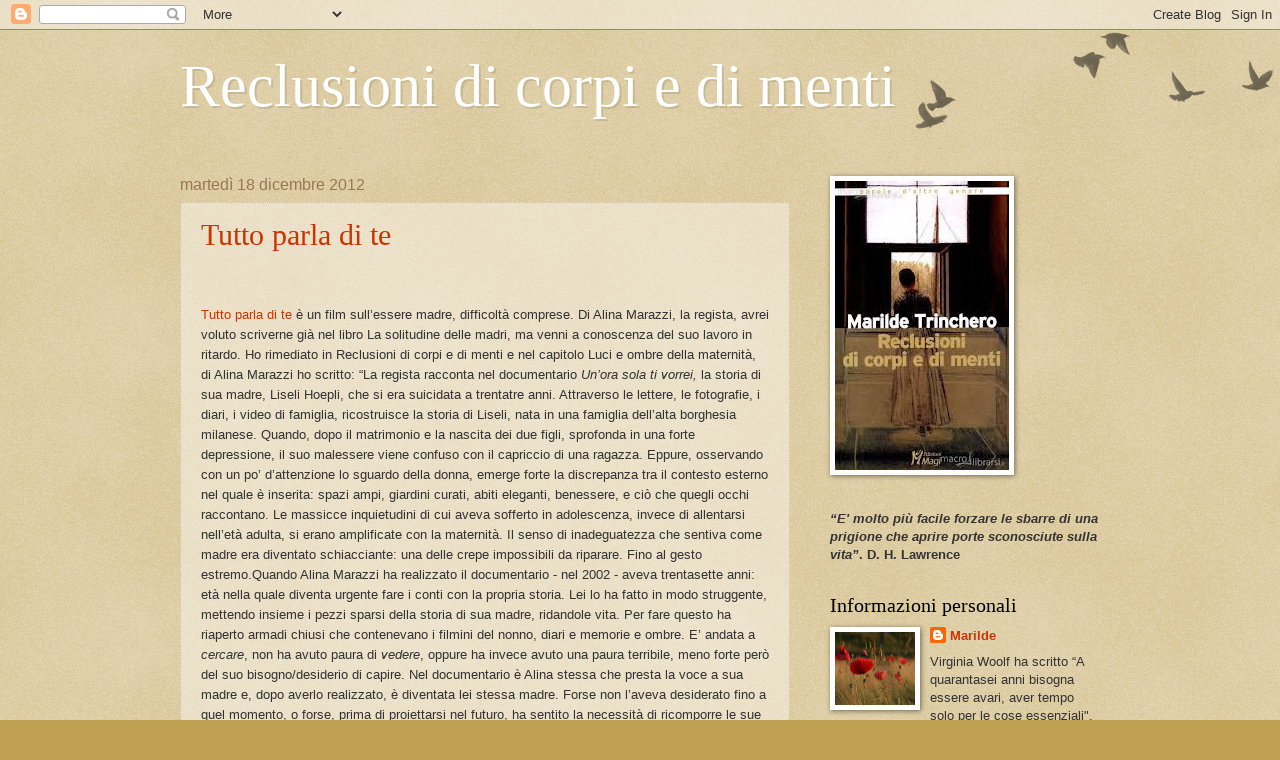

--- FILE ---
content_type: text/html; charset=UTF-8
request_url: https://reclusioni.blogspot.com/2012/
body_size: 30142
content:
<!DOCTYPE html>
<html class='v2' dir='ltr' lang='it'>
<head>
<link href='https://www.blogger.com/static/v1/widgets/335934321-css_bundle_v2.css' rel='stylesheet' type='text/css'/>
<meta content='width=1100' name='viewport'/>
<meta content='text/html; charset=UTF-8' http-equiv='Content-Type'/>
<meta content='blogger' name='generator'/>
<link href='https://reclusioni.blogspot.com/favicon.ico' rel='icon' type='image/x-icon'/>
<link href='http://reclusioni.blogspot.com/2012/' rel='canonical'/>
<link rel="alternate" type="application/atom+xml" title="Reclusioni di corpi e di menti - Atom" href="https://reclusioni.blogspot.com/feeds/posts/default" />
<link rel="alternate" type="application/rss+xml" title="Reclusioni di corpi e di menti - RSS" href="https://reclusioni.blogspot.com/feeds/posts/default?alt=rss" />
<link rel="service.post" type="application/atom+xml" title="Reclusioni di corpi e di menti - Atom" href="https://www.blogger.com/feeds/7792561378434301145/posts/default" />
<!--Can't find substitution for tag [blog.ieCssRetrofitLinks]-->
<meta content='http://reclusioni.blogspot.com/2012/' property='og:url'/>
<meta content='Reclusioni di corpi e di menti' property='og:title'/>
<meta content='' property='og:description'/>
<title>Reclusioni di corpi e di menti: 2012</title>
<style id='page-skin-1' type='text/css'><!--
/*
-----------------------------------------------
Blogger Template Style
Name:     Watermark
Designer: Blogger
URL:      www.blogger.com
----------------------------------------------- */
/* Use this with templates/1ktemplate-*.html */
/* Content
----------------------------------------------- */
body {
font: normal normal 14px Arial, Tahoma, Helvetica, FreeSans, sans-serif;
color: #333333;
background: #c0a154 url(https://resources.blogblog.com/blogblog/data/1kt/watermark/body_background_birds.png) repeat scroll top left;
}
html body .content-outer {
min-width: 0;
max-width: 100%;
width: 100%;
}
.content-outer {
font-size: 92%;
}
a:link {
text-decoration:none;
color: #cc3300;
}
a:visited {
text-decoration:none;
color: #993322;
}
a:hover {
text-decoration:underline;
color: #ff3300;
}
.body-fauxcolumns .cap-top {
margin-top: 30px;
background: transparent url(https://resources.blogblog.com/blogblog/data/1kt/watermark/body_overlay_birds.png) no-repeat scroll top right;
height: 121px;
}
.content-inner {
padding: 0;
}
/* Header
----------------------------------------------- */
.header-inner .Header .titlewrapper,
.header-inner .Header .descriptionwrapper {
padding-left: 20px;
padding-right: 20px;
}
.Header h1 {
font: normal normal 60px Georgia, Utopia, 'Palatino Linotype', Palatino, serif;
color: #ffffff;
text-shadow: 2px 2px rgba(0, 0, 0, .1);
}
.Header h1 a {
color: #ffffff;
}
.Header .description {
font-size: 140%;
color: #997755;
}
/* Tabs
----------------------------------------------- */
.tabs-inner .section {
margin: 0 20px;
}
.tabs-inner .PageList, .tabs-inner .LinkList, .tabs-inner .Labels {
margin-left: -11px;
margin-right: -11px;
background-color: transparent;
border-top: 0 solid #ffffff;
border-bottom: 0 solid #ffffff;
-moz-box-shadow: 0 0 0 rgba(0, 0, 0, .3);
-webkit-box-shadow: 0 0 0 rgba(0, 0, 0, .3);
-goog-ms-box-shadow: 0 0 0 rgba(0, 0, 0, .3);
box-shadow: 0 0 0 rgba(0, 0, 0, .3);
}
.tabs-inner .PageList .widget-content,
.tabs-inner .LinkList .widget-content,
.tabs-inner .Labels .widget-content {
margin: -3px -11px;
background: transparent none  no-repeat scroll right;
}
.tabs-inner .widget ul {
padding: 2px 25px;
max-height: 34px;
background: transparent none no-repeat scroll left;
}
.tabs-inner .widget li {
border: none;
}
.tabs-inner .widget li a {
display: inline-block;
padding: .25em 1em;
font: normal normal 20px Georgia, Utopia, 'Palatino Linotype', Palatino, serif;
color: #cc3300;
border-right: 1px solid #c0a154;
}
.tabs-inner .widget li:first-child a {
border-left: 1px solid #c0a154;
}
.tabs-inner .widget li.selected a, .tabs-inner .widget li a:hover {
color: #000000;
}
/* Headings
----------------------------------------------- */
h2 {
font: normal normal 20px Georgia, Utopia, 'Palatino Linotype', Palatino, serif;
color: #000000;
margin: 0 0 .5em;
}
h2.date-header {
font: normal normal 16px Arial, Tahoma, Helvetica, FreeSans, sans-serif;
color: #997755;
}
/* Main
----------------------------------------------- */
.main-inner .column-center-inner,
.main-inner .column-left-inner,
.main-inner .column-right-inner {
padding: 0 5px;
}
.main-outer {
margin-top: 0;
background: transparent none no-repeat scroll top left;
}
.main-inner {
padding-top: 30px;
}
.main-cap-top {
position: relative;
}
.main-cap-top .cap-right {
position: absolute;
height: 0;
width: 100%;
bottom: 0;
background: transparent none repeat-x scroll bottom center;
}
.main-cap-top .cap-left {
position: absolute;
height: 245px;
width: 280px;
right: 0;
bottom: 0;
background: transparent none no-repeat scroll bottom left;
}
/* Posts
----------------------------------------------- */
.post-outer {
padding: 15px 20px;
margin: 0 0 25px;
background: transparent url(https://resources.blogblog.com/blogblog/data/1kt/watermark/post_background_birds.png) repeat scroll top left;
_background-image: none;
border: dotted 1px #ccbb99;
-moz-box-shadow: 0 0 0 rgba(0, 0, 0, .1);
-webkit-box-shadow: 0 0 0 rgba(0, 0, 0, .1);
-goog-ms-box-shadow: 0 0 0 rgba(0, 0, 0, .1);
box-shadow: 0 0 0 rgba(0, 0, 0, .1);
}
h3.post-title {
font: normal normal 30px Georgia, Utopia, 'Palatino Linotype', Palatino, serif;
margin: 0;
}
.comments h4 {
font: normal normal 30px Georgia, Utopia, 'Palatino Linotype', Palatino, serif;
margin: 1em 0 0;
}
.post-body {
font-size: 105%;
line-height: 1.5;
position: relative;
}
.post-header {
margin: 0 0 1em;
color: #997755;
}
.post-footer {
margin: 10px 0 0;
padding: 10px 0 0;
color: #997755;
border-top: dashed 1px #777777;
}
#blog-pager {
font-size: 140%
}
#comments .comment-author {
padding-top: 1.5em;
border-top: dashed 1px #777777;
background-position: 0 1.5em;
}
#comments .comment-author:first-child {
padding-top: 0;
border-top: none;
}
.avatar-image-container {
margin: .2em 0 0;
}
/* Comments
----------------------------------------------- */
.comments .comments-content .icon.blog-author {
background-repeat: no-repeat;
background-image: url([data-uri]);
}
.comments .comments-content .loadmore a {
border-top: 1px solid #777777;
border-bottom: 1px solid #777777;
}
.comments .continue {
border-top: 2px solid #777777;
}
/* Widgets
----------------------------------------------- */
.widget ul, .widget #ArchiveList ul.flat {
padding: 0;
list-style: none;
}
.widget ul li, .widget #ArchiveList ul.flat li {
padding: .35em 0;
text-indent: 0;
border-top: dashed 1px #777777;
}
.widget ul li:first-child, .widget #ArchiveList ul.flat li:first-child {
border-top: none;
}
.widget .post-body ul {
list-style: disc;
}
.widget .post-body ul li {
border: none;
}
.widget .zippy {
color: #777777;
}
.post-body img, .post-body .tr-caption-container, .Profile img, .Image img,
.BlogList .item-thumbnail img {
padding: 5px;
background: #fff;
-moz-box-shadow: 1px 1px 5px rgba(0, 0, 0, .5);
-webkit-box-shadow: 1px 1px 5px rgba(0, 0, 0, .5);
-goog-ms-box-shadow: 1px 1px 5px rgba(0, 0, 0, .5);
box-shadow: 1px 1px 5px rgba(0, 0, 0, .5);
}
.post-body img, .post-body .tr-caption-container {
padding: 8px;
}
.post-body .tr-caption-container {
color: #333333;
}
.post-body .tr-caption-container img {
padding: 0;
background: transparent;
border: none;
-moz-box-shadow: 0 0 0 rgba(0, 0, 0, .1);
-webkit-box-shadow: 0 0 0 rgba(0, 0, 0, .1);
-goog-ms-box-shadow: 0 0 0 rgba(0, 0, 0, .1);
box-shadow: 0 0 0 rgba(0, 0, 0, .1);
}
/* Footer
----------------------------------------------- */
.footer-outer {
color:#ccbb99;
background: #330000 url(https://resources.blogblog.com/blogblog/data/1kt/watermark/body_background_navigator.png) repeat scroll top left;
}
.footer-outer a {
color: #ff7755;
}
.footer-outer a:visited {
color: #dd5533;
}
.footer-outer a:hover {
color: #ff9977;
}
.footer-outer .widget h2 {
color: #eeddbb;
}
/* Mobile
----------------------------------------------- */
body.mobile  {
background-size: 100% auto;
}
.mobile .body-fauxcolumn-outer {
background: transparent none repeat scroll top left;
}
html .mobile .mobile-date-outer {
border-bottom: none;
background: transparent url(https://resources.blogblog.com/blogblog/data/1kt/watermark/post_background_birds.png) repeat scroll top left;
_background-image: none;
margin-bottom: 10px;
}
.mobile .main-inner .date-outer {
padding: 0;
}
.mobile .main-inner .date-header {
margin: 10px;
}
.mobile .main-cap-top {
z-index: -1;
}
.mobile .content-outer {
font-size: 100%;
}
.mobile .post-outer {
padding: 10px;
}
.mobile .main-cap-top .cap-left {
background: transparent none no-repeat scroll bottom left;
}
.mobile .body-fauxcolumns .cap-top {
margin: 0;
}
.mobile-link-button {
background: transparent url(https://resources.blogblog.com/blogblog/data/1kt/watermark/post_background_birds.png) repeat scroll top left;
}
.mobile-link-button a:link, .mobile-link-button a:visited {
color: #cc3300;
}
.mobile-index-date .date-header {
color: #997755;
}
.mobile-index-contents {
color: #333333;
}
.mobile .tabs-inner .section {
margin: 0;
}
.mobile .tabs-inner .PageList {
margin-left: 0;
margin-right: 0;
}
.mobile .tabs-inner .PageList .widget-content {
margin: 0;
color: #000000;
background: transparent url(https://resources.blogblog.com/blogblog/data/1kt/watermark/post_background_birds.png) repeat scroll top left;
}
.mobile .tabs-inner .PageList .widget-content .pagelist-arrow {
border-left: 1px solid #c0a154;
}

--></style>
<style id='template-skin-1' type='text/css'><!--
body {
min-width: 960px;
}
.content-outer, .content-fauxcolumn-outer, .region-inner {
min-width: 960px;
max-width: 960px;
_width: 960px;
}
.main-inner .columns {
padding-left: 0px;
padding-right: 310px;
}
.main-inner .fauxcolumn-center-outer {
left: 0px;
right: 310px;
/* IE6 does not respect left and right together */
_width: expression(this.parentNode.offsetWidth -
parseInt("0px") -
parseInt("310px") + 'px');
}
.main-inner .fauxcolumn-left-outer {
width: 0px;
}
.main-inner .fauxcolumn-right-outer {
width: 310px;
}
.main-inner .column-left-outer {
width: 0px;
right: 100%;
margin-left: -0px;
}
.main-inner .column-right-outer {
width: 310px;
margin-right: -310px;
}
#layout {
min-width: 0;
}
#layout .content-outer {
min-width: 0;
width: 800px;
}
#layout .region-inner {
min-width: 0;
width: auto;
}
body#layout div.add_widget {
padding: 8px;
}
body#layout div.add_widget a {
margin-left: 32px;
}
--></style>
<link href='https://www.blogger.com/dyn-css/authorization.css?targetBlogID=7792561378434301145&amp;zx=ce7b912b-96a4-46ff-bbd5-7e80276b6540' media='none' onload='if(media!=&#39;all&#39;)media=&#39;all&#39;' rel='stylesheet'/><noscript><link href='https://www.blogger.com/dyn-css/authorization.css?targetBlogID=7792561378434301145&amp;zx=ce7b912b-96a4-46ff-bbd5-7e80276b6540' rel='stylesheet'/></noscript>
<meta name='google-adsense-platform-account' content='ca-host-pub-1556223355139109'/>
<meta name='google-adsense-platform-domain' content='blogspot.com'/>

</head>
<body class='loading variant-birds'>
<div class='navbar section' id='navbar' name='Navbar'><div class='widget Navbar' data-version='1' id='Navbar1'><script type="text/javascript">
    function setAttributeOnload(object, attribute, val) {
      if(window.addEventListener) {
        window.addEventListener('load',
          function(){ object[attribute] = val; }, false);
      } else {
        window.attachEvent('onload', function(){ object[attribute] = val; });
      }
    }
  </script>
<div id="navbar-iframe-container"></div>
<script type="text/javascript" src="https://apis.google.com/js/platform.js"></script>
<script type="text/javascript">
      gapi.load("gapi.iframes:gapi.iframes.style.bubble", function() {
        if (gapi.iframes && gapi.iframes.getContext) {
          gapi.iframes.getContext().openChild({
              url: 'https://www.blogger.com/navbar/7792561378434301145?origin\x3dhttps://reclusioni.blogspot.com',
              where: document.getElementById("navbar-iframe-container"),
              id: "navbar-iframe"
          });
        }
      });
    </script><script type="text/javascript">
(function() {
var script = document.createElement('script');
script.type = 'text/javascript';
script.src = '//pagead2.googlesyndication.com/pagead/js/google_top_exp.js';
var head = document.getElementsByTagName('head')[0];
if (head) {
head.appendChild(script);
}})();
</script>
</div></div>
<div class='body-fauxcolumns'>
<div class='fauxcolumn-outer body-fauxcolumn-outer'>
<div class='cap-top'>
<div class='cap-left'></div>
<div class='cap-right'></div>
</div>
<div class='fauxborder-left'>
<div class='fauxborder-right'></div>
<div class='fauxcolumn-inner'>
</div>
</div>
<div class='cap-bottom'>
<div class='cap-left'></div>
<div class='cap-right'></div>
</div>
</div>
</div>
<div class='content'>
<div class='content-fauxcolumns'>
<div class='fauxcolumn-outer content-fauxcolumn-outer'>
<div class='cap-top'>
<div class='cap-left'></div>
<div class='cap-right'></div>
</div>
<div class='fauxborder-left'>
<div class='fauxborder-right'></div>
<div class='fauxcolumn-inner'>
</div>
</div>
<div class='cap-bottom'>
<div class='cap-left'></div>
<div class='cap-right'></div>
</div>
</div>
</div>
<div class='content-outer'>
<div class='content-cap-top cap-top'>
<div class='cap-left'></div>
<div class='cap-right'></div>
</div>
<div class='fauxborder-left content-fauxborder-left'>
<div class='fauxborder-right content-fauxborder-right'></div>
<div class='content-inner'>
<header>
<div class='header-outer'>
<div class='header-cap-top cap-top'>
<div class='cap-left'></div>
<div class='cap-right'></div>
</div>
<div class='fauxborder-left header-fauxborder-left'>
<div class='fauxborder-right header-fauxborder-right'></div>
<div class='region-inner header-inner'>
<div class='header section' id='header' name='Intestazione'><div class='widget Header' data-version='1' id='Header1'>
<div id='header-inner'>
<div class='titlewrapper'>
<h1 class='title'>
<a href='https://reclusioni.blogspot.com/'>
Reclusioni di corpi e di menti
</a>
</h1>
</div>
<div class='descriptionwrapper'>
<p class='description'><span>
</span></p>
</div>
</div>
</div></div>
</div>
</div>
<div class='header-cap-bottom cap-bottom'>
<div class='cap-left'></div>
<div class='cap-right'></div>
</div>
</div>
</header>
<div class='tabs-outer'>
<div class='tabs-cap-top cap-top'>
<div class='cap-left'></div>
<div class='cap-right'></div>
</div>
<div class='fauxborder-left tabs-fauxborder-left'>
<div class='fauxborder-right tabs-fauxborder-right'></div>
<div class='region-inner tabs-inner'>
<div class='tabs no-items section' id='crosscol' name='Multi-colonne'></div>
<div class='tabs no-items section' id='crosscol-overflow' name='Cross-Column 2'></div>
</div>
</div>
<div class='tabs-cap-bottom cap-bottom'>
<div class='cap-left'></div>
<div class='cap-right'></div>
</div>
</div>
<div class='main-outer'>
<div class='main-cap-top cap-top'>
<div class='cap-left'></div>
<div class='cap-right'></div>
</div>
<div class='fauxborder-left main-fauxborder-left'>
<div class='fauxborder-right main-fauxborder-right'></div>
<div class='region-inner main-inner'>
<div class='columns fauxcolumns'>
<div class='fauxcolumn-outer fauxcolumn-center-outer'>
<div class='cap-top'>
<div class='cap-left'></div>
<div class='cap-right'></div>
</div>
<div class='fauxborder-left'>
<div class='fauxborder-right'></div>
<div class='fauxcolumn-inner'>
</div>
</div>
<div class='cap-bottom'>
<div class='cap-left'></div>
<div class='cap-right'></div>
</div>
</div>
<div class='fauxcolumn-outer fauxcolumn-left-outer'>
<div class='cap-top'>
<div class='cap-left'></div>
<div class='cap-right'></div>
</div>
<div class='fauxborder-left'>
<div class='fauxborder-right'></div>
<div class='fauxcolumn-inner'>
</div>
</div>
<div class='cap-bottom'>
<div class='cap-left'></div>
<div class='cap-right'></div>
</div>
</div>
<div class='fauxcolumn-outer fauxcolumn-right-outer'>
<div class='cap-top'>
<div class='cap-left'></div>
<div class='cap-right'></div>
</div>
<div class='fauxborder-left'>
<div class='fauxborder-right'></div>
<div class='fauxcolumn-inner'>
</div>
</div>
<div class='cap-bottom'>
<div class='cap-left'></div>
<div class='cap-right'></div>
</div>
</div>
<!-- corrects IE6 width calculation -->
<div class='columns-inner'>
<div class='column-center-outer'>
<div class='column-center-inner'>
<div class='main section' id='main' name='Principale'><div class='widget Blog' data-version='1' id='Blog1'>
<div class='blog-posts hfeed'>

          <div class="date-outer">
        
<h2 class='date-header'><span>martedì 18 dicembre 2012</span></h2>

          <div class="date-posts">
        
<div class='post-outer'>
<div class='post hentry uncustomized-post-template' itemprop='blogPost' itemscope='itemscope' itemtype='http://schema.org/BlogPosting'>
<meta content='7792561378434301145' itemprop='blogId'/>
<meta content='6440974183261147836' itemprop='postId'/>
<a name='6440974183261147836'></a>
<h3 class='post-title entry-title' itemprop='name'>
<a href='https://reclusioni.blogspot.com/2012/12/tutto-parla-di-te.html'>Tutto parla di te</a>
</h3>
<div class='post-header'>
<div class='post-header-line-1'></div>
</div>
<div class='post-body entry-content' id='post-body-6440974183261147836' itemprop='description articleBody'>
<!--[if gte mso 9]><xml>
 <w:WordDocument>
  <w:View>Normal</w:View>
  <w:Zoom>0</w:Zoom>
  <w:TrackMoves/>
  <w:TrackFormatting/>
  <w:HyphenationZone>14</w:HyphenationZone>
  <w:PunctuationKerning/>
  <w:ValidateAgainstSchemas/>
  <w:SaveIfXMLInvalid>false</w:SaveIfXMLInvalid>
  <w:IgnoreMixedContent>false</w:IgnoreMixedContent>
  <w:AlwaysShowPlaceholderText>false</w:AlwaysShowPlaceholderText>
  <w:DoNotPromoteQF/>
  <w:LidThemeOther>IT</w:LidThemeOther>
  <w:LidThemeAsian>X-NONE</w:LidThemeAsian>
  <w:LidThemeComplexScript>X-NONE</w:LidThemeComplexScript>
  <w:Compatibility>
   <w:BreakWrappedTables/>
   <w:SnapToGridInCell/>
   <w:WrapTextWithPunct/>
   <w:UseAsianBreakRules/>
   <w:DontGrowAutofit/>
   <w:SplitPgBreakAndParaMark/>
   <w:DontVertAlignCellWithSp/>
   <w:DontBreakConstrainedForcedTables/>
   <w:DontVertAlignInTxbx/>
   <w:Word11KerningPairs/>
   <w:CachedColBalance/>
  </w:Compatibility>
  <w:BrowserLevel>MicrosoftInternetExplorer4</w:BrowserLevel>
  <m:mathPr>
   <m:mathFont m:val="Cambria Math"/>
   <m:brkBin m:val="before"/>
   <m:brkBinSub m:val="&#45;-"/>
   <m:smallFrac m:val="off"/>
   <m:dispDef/>
   <m:lMargin m:val="0"/>
   <m:rMargin m:val="0"/>
   <m:defJc m:val="centerGroup"/>
   <m:wrapIndent m:val="1440"/>
   <m:intLim m:val="subSup"/>
   <m:naryLim m:val="undOvr"/>
  </m:mathPr></w:WordDocument>
</xml><![endif]--><br />
<!--[if gte mso 9]><xml>
 <w:LatentStyles DefLockedState="false" DefUnhideWhenUsed="true"
  DefSemiHidden="true" DefQFormat="false" DefPriority="99"
  LatentStyleCount="267">
  <w:LsdException Locked="false" Priority="0" SemiHidden="false"
   UnhideWhenUsed="false" QFormat="true" Name="Normal"/>
  <w:LsdException Locked="false" Priority="9" SemiHidden="false"
   UnhideWhenUsed="false" QFormat="true" Name="heading 1"/>
  <w:LsdException Locked="false" Priority="9" QFormat="true" Name="heading 2"/>
  <w:LsdException Locked="false" Priority="9" QFormat="true" Name="heading 3"/>
  <w:LsdException Locked="false" Priority="9" QFormat="true" Name="heading 4"/>
  <w:LsdException Locked="false" Priority="9" QFormat="true" Name="heading 5"/>
  <w:LsdException Locked="false" Priority="9" QFormat="true" Name="heading 6"/>
  <w:LsdException Locked="false" Priority="9" QFormat="true" Name="heading 7"/>
  <w:LsdException Locked="false" Priority="9" QFormat="true" Name="heading 8"/>
  <w:LsdException Locked="false" Priority="9" QFormat="true" Name="heading 9"/>
  <w:LsdException Locked="false" Priority="39" Name="toc 1"/>
  <w:LsdException Locked="false" Priority="39" Name="toc 2"/>
  <w:LsdException Locked="false" Priority="39" Name="toc 3"/>
  <w:LsdException Locked="false" Priority="39" Name="toc 4"/>
  <w:LsdException Locked="false" Priority="39" Name="toc 5"/>
  <w:LsdException Locked="false" Priority="39" Name="toc 6"/>
  <w:LsdException Locked="false" Priority="39" Name="toc 7"/>
  <w:LsdException Locked="false" Priority="39" Name="toc 8"/>
  <w:LsdException Locked="false" Priority="39" Name="toc 9"/>
  <w:LsdException Locked="false" Priority="35" QFormat="true" Name="caption"/>
  <w:LsdException Locked="false" Priority="10" SemiHidden="false"
   UnhideWhenUsed="false" QFormat="true" Name="Title"/>
  <w:LsdException Locked="false" Priority="1" Name="Default Paragraph Font"/>
  <w:LsdException Locked="false" Priority="11" SemiHidden="false"
   UnhideWhenUsed="false" QFormat="true" Name="Subtitle"/>
  <w:LsdException Locked="false" Priority="22" SemiHidden="false"
   UnhideWhenUsed="false" QFormat="true" Name="Strong"/>
  <w:LsdException Locked="false" Priority="20" SemiHidden="false"
   UnhideWhenUsed="false" QFormat="true" Name="Emphasis"/>
  <w:LsdException Locked="false" Priority="59" SemiHidden="false"
   UnhideWhenUsed="false" Name="Table Grid"/>
  <w:LsdException Locked="false" UnhideWhenUsed="false" Name="Placeholder Text"/>
  <w:LsdException Locked="false" Priority="1" SemiHidden="false"
   UnhideWhenUsed="false" QFormat="true" Name="No Spacing"/>
  <w:LsdException Locked="false" Priority="60" SemiHidden="false"
   UnhideWhenUsed="false" Name="Light Shading"/>
  <w:LsdException Locked="false" Priority="61" SemiHidden="false"
   UnhideWhenUsed="false" Name="Light List"/>
  <w:LsdException Locked="false" Priority="62" SemiHidden="false"
   UnhideWhenUsed="false" Name="Light Grid"/>
  <w:LsdException Locked="false" Priority="63" SemiHidden="false"
   UnhideWhenUsed="false" Name="Medium Shading 1"/>
  <w:LsdException Locked="false" Priority="64" SemiHidden="false"
   UnhideWhenUsed="false" Name="Medium Shading 2"/>
  <w:LsdException Locked="false" Priority="65" SemiHidden="false"
   UnhideWhenUsed="false" Name="Medium List 1"/>
  <w:LsdException Locked="false" Priority="66" SemiHidden="false"
   UnhideWhenUsed="false" Name="Medium List 2"/>
  <w:LsdException Locked="false" Priority="67" SemiHidden="false"
   UnhideWhenUsed="false" Name="Medium Grid 1"/>
  <w:LsdException Locked="false" Priority="68" SemiHidden="false"
   UnhideWhenUsed="false" Name="Medium Grid 2"/>
  <w:LsdException Locked="false" Priority="69" SemiHidden="false"
   UnhideWhenUsed="false" Name="Medium Grid 3"/>
  <w:LsdException Locked="false" Priority="70" SemiHidden="false"
   UnhideWhenUsed="false" Name="Dark List"/>
  <w:LsdException Locked="false" Priority="71" SemiHidden="false"
   UnhideWhenUsed="false" Name="Colorful Shading"/>
  <w:LsdException Locked="false" Priority="72" SemiHidden="false"
   UnhideWhenUsed="false" Name="Colorful List"/>
  <w:LsdException Locked="false" Priority="73" SemiHidden="false"
   UnhideWhenUsed="false" Name="Colorful Grid"/>
  <w:LsdException Locked="false" Priority="60" SemiHidden="false"
   UnhideWhenUsed="false" Name="Light Shading Accent 1"/>
  <w:LsdException Locked="false" Priority="61" SemiHidden="false"
   UnhideWhenUsed="false" Name="Light List Accent 1"/>
  <w:LsdException Locked="false" Priority="62" SemiHidden="false"
   UnhideWhenUsed="false" Name="Light Grid Accent 1"/>
  <w:LsdException Locked="false" Priority="63" SemiHidden="false"
   UnhideWhenUsed="false" Name="Medium Shading 1 Accent 1"/>
  <w:LsdException Locked="false" Priority="64" SemiHidden="false"
   UnhideWhenUsed="false" Name="Medium Shading 2 Accent 1"/>
  <w:LsdException Locked="false" Priority="65" SemiHidden="false"
   UnhideWhenUsed="false" Name="Medium List 1 Accent 1"/>
  <w:LsdException Locked="false" UnhideWhenUsed="false" Name="Revision"/>
  <w:LsdException Locked="false" Priority="34" SemiHidden="false"
   UnhideWhenUsed="false" QFormat="true" Name="List Paragraph"/>
  <w:LsdException Locked="false" Priority="29" SemiHidden="false"
   UnhideWhenUsed="false" QFormat="true" Name="Quote"/>
  <w:LsdException Locked="false" Priority="30" SemiHidden="false"
   UnhideWhenUsed="false" QFormat="true" Name="Intense Quote"/>
  <w:LsdException Locked="false" Priority="66" SemiHidden="false"
   UnhideWhenUsed="false" Name="Medium List 2 Accent 1"/>
  <w:LsdException Locked="false" Priority="67" SemiHidden="false"
   UnhideWhenUsed="false" Name="Medium Grid 1 Accent 1"/>
  <w:LsdException Locked="false" Priority="68" SemiHidden="false"
   UnhideWhenUsed="false" Name="Medium Grid 2 Accent 1"/>
  <w:LsdException Locked="false" Priority="69" SemiHidden="false"
   UnhideWhenUsed="false" Name="Medium Grid 3 Accent 1"/>
  <w:LsdException Locked="false" Priority="70" SemiHidden="false"
   UnhideWhenUsed="false" Name="Dark List Accent 1"/>
  <w:LsdException Locked="false" Priority="71" SemiHidden="false"
   UnhideWhenUsed="false" Name="Colorful Shading Accent 1"/>
  <w:LsdException Locked="false" Priority="72" SemiHidden="false"
   UnhideWhenUsed="false" Name="Colorful List Accent 1"/>
  <w:LsdException Locked="false" Priority="73" SemiHidden="false"
   UnhideWhenUsed="false" Name="Colorful Grid Accent 1"/>
  <w:LsdException Locked="false" Priority="60" SemiHidden="false"
   UnhideWhenUsed="false" Name="Light Shading Accent 2"/>
  <w:LsdException Locked="false" Priority="61" SemiHidden="false"
   UnhideWhenUsed="false" Name="Light List Accent 2"/>
  <w:LsdException Locked="false" Priority="62" SemiHidden="false"
   UnhideWhenUsed="false" Name="Light Grid Accent 2"/>
  <w:LsdException Locked="false" Priority="63" SemiHidden="false"
   UnhideWhenUsed="false" Name="Medium Shading 1 Accent 2"/>
  <w:LsdException Locked="false" Priority="64" SemiHidden="false"
   UnhideWhenUsed="false" Name="Medium Shading 2 Accent 2"/>
  <w:LsdException Locked="false" Priority="65" SemiHidden="false"
   UnhideWhenUsed="false" Name="Medium List 1 Accent 2"/>
  <w:LsdException Locked="false" Priority="66" SemiHidden="false"
   UnhideWhenUsed="false" Name="Medium List 2 Accent 2"/>
  <w:LsdException Locked="false" Priority="67" SemiHidden="false"
   UnhideWhenUsed="false" Name="Medium Grid 1 Accent 2"/>
  <w:LsdException Locked="false" Priority="68" SemiHidden="false"
   UnhideWhenUsed="false" Name="Medium Grid 2 Accent 2"/>
  <w:LsdException Locked="false" Priority="69" SemiHidden="false"
   UnhideWhenUsed="false" Name="Medium Grid 3 Accent 2"/>
  <w:LsdException Locked="false" Priority="70" SemiHidden="false"
   UnhideWhenUsed="false" Name="Dark List Accent 2"/>
  <w:LsdException Locked="false" Priority="71" SemiHidden="false"
   UnhideWhenUsed="false" Name="Colorful Shading Accent 2"/>
  <w:LsdException Locked="false" Priority="72" SemiHidden="false"
   UnhideWhenUsed="false" Name="Colorful List Accent 2"/>
  <w:LsdException Locked="false" Priority="73" SemiHidden="false"
   UnhideWhenUsed="false" Name="Colorful Grid Accent 2"/>
  <w:LsdException Locked="false" Priority="60" SemiHidden="false"
   UnhideWhenUsed="false" Name="Light Shading Accent 3"/>
  <w:LsdException Locked="false" Priority="61" SemiHidden="false"
   UnhideWhenUsed="false" Name="Light List Accent 3"/>
  <w:LsdException Locked="false" Priority="62" SemiHidden="false"
   UnhideWhenUsed="false" Name="Light Grid Accent 3"/>
  <w:LsdException Locked="false" Priority="63" SemiHidden="false"
   UnhideWhenUsed="false" Name="Medium Shading 1 Accent 3"/>
  <w:LsdException Locked="false" Priority="64" SemiHidden="false"
   UnhideWhenUsed="false" Name="Medium Shading 2 Accent 3"/>
  <w:LsdException Locked="false" Priority="65" SemiHidden="false"
   UnhideWhenUsed="false" Name="Medium List 1 Accent 3"/>
  <w:LsdException Locked="false" Priority="66" SemiHidden="false"
   UnhideWhenUsed="false" Name="Medium List 2 Accent 3"/>
  <w:LsdException Locked="false" Priority="67" SemiHidden="false"
   UnhideWhenUsed="false" Name="Medium Grid 1 Accent 3"/>
  <w:LsdException Locked="false" Priority="68" SemiHidden="false"
   UnhideWhenUsed="false" Name="Medium Grid 2 Accent 3"/>
  <w:LsdException Locked="false" Priority="69" SemiHidden="false"
   UnhideWhenUsed="false" Name="Medium Grid 3 Accent 3"/>
  <w:LsdException Locked="false" Priority="70" SemiHidden="false"
   UnhideWhenUsed="false" Name="Dark List Accent 3"/>
  <w:LsdException Locked="false" Priority="71" SemiHidden="false"
   UnhideWhenUsed="false" Name="Colorful Shading Accent 3"/>
  <w:LsdException Locked="false" Priority="72" SemiHidden="false"
   UnhideWhenUsed="false" Name="Colorful List Accent 3"/>
  <w:LsdException Locked="false" Priority="73" SemiHidden="false"
   UnhideWhenUsed="false" Name="Colorful Grid Accent 3"/>
  <w:LsdException Locked="false" Priority="60" SemiHidden="false"
   UnhideWhenUsed="false" Name="Light Shading Accent 4"/>
  <w:LsdException Locked="false" Priority="61" SemiHidden="false"
   UnhideWhenUsed="false" Name="Light List Accent 4"/>
  <w:LsdException Locked="false" Priority="62" SemiHidden="false"
   UnhideWhenUsed="false" Name="Light Grid Accent 4"/>
  <w:LsdException Locked="false" Priority="63" SemiHidden="false"
   UnhideWhenUsed="false" Name="Medium Shading 1 Accent 4"/>
  <w:LsdException Locked="false" Priority="64" SemiHidden="false"
   UnhideWhenUsed="false" Name="Medium Shading 2 Accent 4"/>
  <w:LsdException Locked="false" Priority="65" SemiHidden="false"
   UnhideWhenUsed="false" Name="Medium List 1 Accent 4"/>
  <w:LsdException Locked="false" Priority="66" SemiHidden="false"
   UnhideWhenUsed="false" Name="Medium List 2 Accent 4"/>
  <w:LsdException Locked="false" Priority="67" SemiHidden="false"
   UnhideWhenUsed="false" Name="Medium Grid 1 Accent 4"/>
  <w:LsdException Locked="false" Priority="68" SemiHidden="false"
   UnhideWhenUsed="false" Name="Medium Grid 2 Accent 4"/>
  <w:LsdException Locked="false" Priority="69" SemiHidden="false"
   UnhideWhenUsed="false" Name="Medium Grid 3 Accent 4"/>
  <w:LsdException Locked="false" Priority="70" SemiHidden="false"
   UnhideWhenUsed="false" Name="Dark List Accent 4"/>
  <w:LsdException Locked="false" Priority="71" SemiHidden="false"
   UnhideWhenUsed="false" Name="Colorful Shading Accent 4"/>
  <w:LsdException Locked="false" Priority="72" SemiHidden="false"
   UnhideWhenUsed="false" Name="Colorful List Accent 4"/>
  <w:LsdException Locked="false" Priority="73" SemiHidden="false"
   UnhideWhenUsed="false" Name="Colorful Grid Accent 4"/>
  <w:LsdException Locked="false" Priority="60" SemiHidden="false"
   UnhideWhenUsed="false" Name="Light Shading Accent 5"/>
  <w:LsdException Locked="false" Priority="61" SemiHidden="false"
   UnhideWhenUsed="false" Name="Light List Accent 5"/>
  <w:LsdException Locked="false" Priority="62" SemiHidden="false"
   UnhideWhenUsed="false" Name="Light Grid Accent 5"/>
  <w:LsdException Locked="false" Priority="63" SemiHidden="false"
   UnhideWhenUsed="false" Name="Medium Shading 1 Accent 5"/>
  <w:LsdException Locked="false" Priority="64" SemiHidden="false"
   UnhideWhenUsed="false" Name="Medium Shading 2 Accent 5"/>
  <w:LsdException Locked="false" Priority="65" SemiHidden="false"
   UnhideWhenUsed="false" Name="Medium List 1 Accent 5"/>
  <w:LsdException Locked="false" Priority="66" SemiHidden="false"
   UnhideWhenUsed="false" Name="Medium List 2 Accent 5"/>
  <w:LsdException Locked="false" Priority="67" SemiHidden="false"
   UnhideWhenUsed="false" Name="Medium Grid 1 Accent 5"/>
  <w:LsdException Locked="false" Priority="68" SemiHidden="false"
   UnhideWhenUsed="false" Name="Medium Grid 2 Accent 5"/>
  <w:LsdException Locked="false" Priority="69" SemiHidden="false"
   UnhideWhenUsed="false" Name="Medium Grid 3 Accent 5"/>
  <w:LsdException Locked="false" Priority="70" SemiHidden="false"
   UnhideWhenUsed="false" Name="Dark List Accent 5"/>
  <w:LsdException Locked="false" Priority="71" SemiHidden="false"
   UnhideWhenUsed="false" Name="Colorful Shading Accent 5"/>
  <w:LsdException Locked="false" Priority="72" SemiHidden="false"
   UnhideWhenUsed="false" Name="Colorful List Accent 5"/>
  <w:LsdException Locked="false" Priority="73" SemiHidden="false"
   UnhideWhenUsed="false" Name="Colorful Grid Accent 5"/>
  <w:LsdException Locked="false" Priority="60" SemiHidden="false"
   UnhideWhenUsed="false" Name="Light Shading Accent 6"/>
  <w:LsdException Locked="false" Priority="61" SemiHidden="false"
   UnhideWhenUsed="false" Name="Light List Accent 6"/>
  <w:LsdException Locked="false" Priority="62" SemiHidden="false"
   UnhideWhenUsed="false" Name="Light Grid Accent 6"/>
  <w:LsdException Locked="false" Priority="63" SemiHidden="false"
   UnhideWhenUsed="false" Name="Medium Shading 1 Accent 6"/>
  <w:LsdException Locked="false" Priority="64" SemiHidden="false"
   UnhideWhenUsed="false" Name="Medium Shading 2 Accent 6"/>
  <w:LsdException Locked="false" Priority="65" SemiHidden="false"
   UnhideWhenUsed="false" Name="Medium List 1 Accent 6"/>
  <w:LsdException Locked="false" Priority="66" SemiHidden="false"
   UnhideWhenUsed="false" Name="Medium List 2 Accent 6"/>
  <w:LsdException Locked="false" Priority="67" SemiHidden="false"
   UnhideWhenUsed="false" Name="Medium Grid 1 Accent 6"/>
  <w:LsdException Locked="false" Priority="68" SemiHidden="false"
   UnhideWhenUsed="false" Name="Medium Grid 2 Accent 6"/>
  <w:LsdException Locked="false" Priority="69" SemiHidden="false"
   UnhideWhenUsed="false" Name="Medium Grid 3 Accent 6"/>
  <w:LsdException Locked="false" Priority="70" SemiHidden="false"
   UnhideWhenUsed="false" Name="Dark List Accent 6"/>
  <w:LsdException Locked="false" Priority="71" SemiHidden="false"
   UnhideWhenUsed="false" Name="Colorful Shading Accent 6"/>
  <w:LsdException Locked="false" Priority="72" SemiHidden="false"
   UnhideWhenUsed="false" Name="Colorful List Accent 6"/>
  <w:LsdException Locked="false" Priority="73" SemiHidden="false"
   UnhideWhenUsed="false" Name="Colorful Grid Accent 6"/>
  <w:LsdException Locked="false" Priority="19" SemiHidden="false"
   UnhideWhenUsed="false" QFormat="true" Name="Subtle Emphasis"/>
  <w:LsdException Locked="false" Priority="21" SemiHidden="false"
   UnhideWhenUsed="false" QFormat="true" Name="Intense Emphasis"/>
  <w:LsdException Locked="false" Priority="31" SemiHidden="false"
   UnhideWhenUsed="false" QFormat="true" Name="Subtle Reference"/>
  <w:LsdException Locked="false" Priority="32" SemiHidden="false"
   UnhideWhenUsed="false" QFormat="true" Name="Intense Reference"/>
  <w:LsdException Locked="false" Priority="33" SemiHidden="false"
   UnhideWhenUsed="false" QFormat="true" Name="Book Title"/>
  <w:LsdException Locked="false" Priority="37" Name="Bibliography"/>
  <w:LsdException Locked="false" Priority="39" QFormat="true" Name="TOC Heading"/>
 </w:LatentStyles>
</xml><![endif]--><!--[if gte mso 10]>
<style>
 /* Style Definitions */
 table.MsoNormalTable
 {mso-style-name:"Tabella normale";
 mso-tstyle-rowband-size:0;
 mso-tstyle-colband-size:0;
 mso-style-noshow:yes;
 mso-style-priority:99;
 mso-style-qformat:yes;
 mso-style-parent:"";
 mso-padding-alt:0cm 5.4pt 0cm 5.4pt;
 mso-para-margin-top:0cm;
 mso-para-margin-right:0cm;
 mso-para-margin-bottom:10.0pt;
 mso-para-margin-left:0cm;
 line-height:115%;
 mso-pagination:widow-orphan;
 font-size:11.0pt;
 font-family:"Calibri","sans-serif";
 mso-ascii-font-family:Calibri;
 mso-ascii-theme-font:minor-latin;
 mso-fareast-font-family:"Times New Roman";
 mso-fareast-theme-font:minor-fareast;
 mso-hansi-font-family:Calibri;
 mso-hansi-theme-font:minor-latin;}
</style>
<![endif]--><span style="font-size: small;"><span style="font-family: Verdana,sans-serif;"></span></span><br />
<!--[if gte mso 9]><xml>
 <w:WordDocument>
  <w:View>Normal</w:View>
  <w:Zoom>0</w:Zoom>
  <w:TrackMoves/>
  <w:TrackFormatting/>
  <w:HyphenationZone>14</w:HyphenationZone>
  <w:PunctuationKerning/>
  <w:ValidateAgainstSchemas/>
  <w:SaveIfXMLInvalid>false</w:SaveIfXMLInvalid>
  <w:IgnoreMixedContent>false</w:IgnoreMixedContent>
  <w:AlwaysShowPlaceholderText>false</w:AlwaysShowPlaceholderText>
  <w:DoNotPromoteQF/>
  <w:LidThemeOther>IT</w:LidThemeOther>
  <w:LidThemeAsian>X-NONE</w:LidThemeAsian>
  <w:LidThemeComplexScript>X-NONE</w:LidThemeComplexScript>
  <w:Compatibility>
   <w:BreakWrappedTables/>
   <w:SnapToGridInCell/>
   <w:WrapTextWithPunct/>
   <w:UseAsianBreakRules/>
   <w:DontGrowAutofit/>
   <w:SplitPgBreakAndParaMark/>
   <w:DontVertAlignCellWithSp/>
   <w:DontBreakConstrainedForcedTables/>
   <w:DontVertAlignInTxbx/>
   <w:Word11KerningPairs/>
   <w:CachedColBalance/>
  </w:Compatibility>
  <w:BrowserLevel>MicrosoftInternetExplorer4</w:BrowserLevel>
  <m:mathPr>
   <m:mathFont m:val="Cambria Math"/>
   <m:brkBin m:val="before"/>
   <m:brkBinSub m:val="&#45;-"/>
   <m:smallFrac m:val="off"/>
   <m:dispDef/>
   <m:lMargin m:val="0"/>
   <m:rMargin m:val="0"/>
   <m:defJc m:val="centerGroup"/>
   <m:wrapIndent m:val="1440"/>
   <m:intLim m:val="subSup"/>
   <m:naryLim m:val="undOvr"/>
  </m:mathPr></w:WordDocument>
</xml><![endif]--><span style="font-family: Verdana,sans-serif;"><span style="font-size: small;"><span style="line-height: 150%;"><a href="http://www.tuttoparladite.it/">Tutto parla di te </a>è un film sull&#8217;essere madre, difficoltà comprese. Di Alina Marazzi, la
regista, avrei voluto scriverne già nel libro La solitudine delle madri, ma
venni a conoscenza del suo lavoro in ritardo. Ho rimediato in Reclusioni di
corpi e di menti e nel capitolo Luci e ombre della maternità, di Alina Marazzi
ho scritto: &#8220;La regista racconta nel documentario <i>Un&#8217;ora sola ti vorrei, </i>la
storia di sua madre, Liseli Hoepli, che si era suicidata a trentatre anni.
Attraverso le lettere, le fotografie, i diari, i video di famiglia,
ricostruisce la storia di Liseli, nata in una famiglia dell&#8217;alta borghesia
milanese. Quando, dopo il matrimonio e la nascita dei due figli, sprofonda in
una forte depressione, il suo malessere viene confuso con il capriccio di una
ragazza. Eppure, osservando con un po&#8217; d&#8217;attenzione lo sguardo della donna,
emerge forte la discrepanza tra il contesto esterno nel quale è inserita: spazi
ampi, giardini curati, abiti eleganti, benessere, e ciò che quegli occhi
raccontano. Le massicce inquietudini di cui aveva sofferto in adolescenza,
invece di allentarsi nell&#8217;età adulta, si erano amplificate con la maternità. Il
senso di inadeguatezza che sentiva come madre era diventato schiacciante: una
delle crepe impossibili da riparare. Fino al gesto estremo.</span><span style="line-height: 150%;">Quando Alina
Marazzi ha realizzato il documentario - nel 2002 - aveva trentasette anni: età
nella quale diventa urgente fare i conti con la propria storia. Lei lo ha fatto
in modo struggente, mettendo insieme i pezzi sparsi della storia di sua madre,
ridandole vita. Per fare questo ha riaperto armadi chiusi che contenevano i
filmini del nonno, diari e memorie e ombre. E&#8217; andata a <i>cercare</i>, non ha
avuto paura di <i>vedere</i>, oppure ha invece avuto una paura terribile, meno
forte però del suo bisogno/desiderio di capire. Nel documentario è Alina stessa
che presta la voce a sua madre e, dopo averlo realizzato, è diventata lei
stessa madre. Forse non l&#8217;aveva desiderato fino a quel momento, o forse, prima
di proiettarsi nel futuro, ha sentito la necessità di ricomporre le sue
origini.</span><span style="line-height: 150%;">Come accade
spesso, quando una donna inizia a pensare un figlio, a desiderarlo, rimette in
gioco la propria storia di figlia e, in quella partita, riemergono i contenuti
della relazione con chi l'ha messa al mondo e dei colori - lievi o cupi - che
hanno caratterizzato quella relazione". </span>

</span></span><br />
<div style="line-height: 150%; margin: 0cm 0cm 0.0001pt; text-align: justify; text-indent: 35.45pt;">
<br /></div>
<span style="font-family: Verdana,sans-serif;"><span style="font-size: small;">

</span></span><br />
<div class="MsoNormal">
<br /></div>
<!--[if gte mso 9]><xml>
 <w:LatentStyles DefLockedState="false" DefUnhideWhenUsed="true"
  DefSemiHidden="true" DefQFormat="false" DefPriority="99"
  LatentStyleCount="267">
  <w:LsdException Locked="false" Priority="0" SemiHidden="false"
   UnhideWhenUsed="false" QFormat="true" Name="Normal"/>
  <w:LsdException Locked="false" Priority="9" SemiHidden="false"
   UnhideWhenUsed="false" QFormat="true" Name="heading 1"/>
  <w:LsdException Locked="false" Priority="9" QFormat="true" Name="heading 2"/>
  <w:LsdException Locked="false" Priority="9" QFormat="true" Name="heading 3"/>
  <w:LsdException Locked="false" Priority="9" QFormat="true" Name="heading 4"/>
  <w:LsdException Locked="false" Priority="9" QFormat="true" Name="heading 5"/>
  <w:LsdException Locked="false" Priority="9" QFormat="true" Name="heading 6"/>
  <w:LsdException Locked="false" Priority="9" QFormat="true" Name="heading 7"/>
  <w:LsdException Locked="false" Priority="9" QFormat="true" Name="heading 8"/>
  <w:LsdException Locked="false" Priority="9" QFormat="true" Name="heading 9"/>
  <w:LsdException Locked="false" Priority="39" Name="toc 1"/>
  <w:LsdException Locked="false" Priority="39" Name="toc 2"/>
  <w:LsdException Locked="false" Priority="39" Name="toc 3"/>
  <w:LsdException Locked="false" Priority="39" Name="toc 4"/>
  <w:LsdException Locked="false" Priority="39" Name="toc 5"/>
  <w:LsdException Locked="false" Priority="39" Name="toc 6"/>
  <w:LsdException Locked="false" Priority="39" Name="toc 7"/>
  <w:LsdException Locked="false" Priority="39" Name="toc 8"/>
  <w:LsdException Locked="false" Priority="39" Name="toc 9"/>
  <w:LsdException Locked="false" Priority="35" QFormat="true" Name="caption"/>
  <w:LsdException Locked="false" Priority="10" SemiHidden="false"
   UnhideWhenUsed="false" QFormat="true" Name="Title"/>
  <w:LsdException Locked="false" Priority="1" Name="Default Paragraph Font"/>
  <w:LsdException Locked="false" Priority="11" SemiHidden="false"
   UnhideWhenUsed="false" QFormat="true" Name="Subtitle"/>
  <w:LsdException Locked="false" Priority="22" SemiHidden="false"
   UnhideWhenUsed="false" QFormat="true" Name="Strong"/>
  <w:LsdException Locked="false" Priority="20" SemiHidden="false"
   UnhideWhenUsed="false" QFormat="true" Name="Emphasis"/>
  <w:LsdException Locked="false" Priority="59" SemiHidden="false"
   UnhideWhenUsed="false" Name="Table Grid"/>
  <w:LsdException Locked="false" UnhideWhenUsed="false" Name="Placeholder Text"/>
  <w:LsdException Locked="false" Priority="1" SemiHidden="false"
   UnhideWhenUsed="false" QFormat="true" Name="No Spacing"/>
  <w:LsdException Locked="false" Priority="60" SemiHidden="false"
   UnhideWhenUsed="false" Name="Light Shading"/>
  <w:LsdException Locked="false" Priority="61" SemiHidden="false"
   UnhideWhenUsed="false" Name="Light List"/>
  <w:LsdException Locked="false" Priority="62" SemiHidden="false"
   UnhideWhenUsed="false" Name="Light Grid"/>
  <w:LsdException Locked="false" Priority="63" SemiHidden="false"
   UnhideWhenUsed="false" Name="Medium Shading 1"/>
  <w:LsdException Locked="false" Priority="64" SemiHidden="false"
   UnhideWhenUsed="false" Name="Medium Shading 2"/>
  <w:LsdException Locked="false" Priority="65" SemiHidden="false"
   UnhideWhenUsed="false" Name="Medium List 1"/>
  <w:LsdException Locked="false" Priority="66" SemiHidden="false"
   UnhideWhenUsed="false" Name="Medium List 2"/>
  <w:LsdException Locked="false" Priority="67" SemiHidden="false"
   UnhideWhenUsed="false" Name="Medium Grid 1"/>
  <w:LsdException Locked="false" Priority="68" SemiHidden="false"
   UnhideWhenUsed="false" Name="Medium Grid 2"/>
  <w:LsdException Locked="false" Priority="69" SemiHidden="false"
   UnhideWhenUsed="false" Name="Medium Grid 3"/>
  <w:LsdException Locked="false" Priority="70" SemiHidden="false"
   UnhideWhenUsed="false" Name="Dark List"/>
  <w:LsdException Locked="false" Priority="71" SemiHidden="false"
   UnhideWhenUsed="false" Name="Colorful Shading"/>
  <w:LsdException Locked="false" Priority="72" SemiHidden="false"
   UnhideWhenUsed="false" Name="Colorful List"/>
  <w:LsdException Locked="false" Priority="73" SemiHidden="false"
   UnhideWhenUsed="false" Name="Colorful Grid"/>
  <w:LsdException Locked="false" Priority="60" SemiHidden="false"
   UnhideWhenUsed="false" Name="Light Shading Accent 1"/>
  <w:LsdException Locked="false" Priority="61" SemiHidden="false"
   UnhideWhenUsed="false" Name="Light List Accent 1"/>
  <w:LsdException Locked="false" Priority="62" SemiHidden="false"
   UnhideWhenUsed="false" Name="Light Grid Accent 1"/>
  <w:LsdException Locked="false" Priority="63" SemiHidden="false"
   UnhideWhenUsed="false" Name="Medium Shading 1 Accent 1"/>
  <w:LsdException Locked="false" Priority="64" SemiHidden="false"
   UnhideWhenUsed="false" Name="Medium Shading 2 Accent 1"/>
  <w:LsdException Locked="false" Priority="65" SemiHidden="false"
   UnhideWhenUsed="false" Name="Medium List 1 Accent 1"/>
  <w:LsdException Locked="false" UnhideWhenUsed="false" Name="Revision"/>
  <w:LsdException Locked="false" Priority="34" SemiHidden="false"
   UnhideWhenUsed="false" QFormat="true" Name="List Paragraph"/>
  <w:LsdException Locked="false" Priority="29" SemiHidden="false"
   UnhideWhenUsed="false" QFormat="true" Name="Quote"/>
  <w:LsdException Locked="false" Priority="30" SemiHidden="false"
   UnhideWhenUsed="false" QFormat="true" Name="Intense Quote"/>
  <w:LsdException Locked="false" Priority="66" SemiHidden="false"
   UnhideWhenUsed="false" Name="Medium List 2 Accent 1"/>
  <w:LsdException Locked="false" Priority="67" SemiHidden="false"
   UnhideWhenUsed="false" Name="Medium Grid 1 Accent 1"/>
  <w:LsdException Locked="false" Priority="68" SemiHidden="false"
   UnhideWhenUsed="false" Name="Medium Grid 2 Accent 1"/>
  <w:LsdException Locked="false" Priority="69" SemiHidden="false"
   UnhideWhenUsed="false" Name="Medium Grid 3 Accent 1"/>
  <w:LsdException Locked="false" Priority="70" SemiHidden="false"
   UnhideWhenUsed="false" Name="Dark List Accent 1"/>
  <w:LsdException Locked="false" Priority="71" SemiHidden="false"
   UnhideWhenUsed="false" Name="Colorful Shading Accent 1"/>
  <w:LsdException Locked="false" Priority="72" SemiHidden="false"
   UnhideWhenUsed="false" Name="Colorful List Accent 1"/>
  <w:LsdException Locked="false" Priority="73" SemiHidden="false"
   UnhideWhenUsed="false" Name="Colorful Grid Accent 1"/>
  <w:LsdException Locked="false" Priority="60" SemiHidden="false"
   UnhideWhenUsed="false" Name="Light Shading Accent 2"/>
  <w:LsdException Locked="false" Priority="61" SemiHidden="false"
   UnhideWhenUsed="false" Name="Light List Accent 2"/>
  <w:LsdException Locked="false" Priority="62" SemiHidden="false"
   UnhideWhenUsed="false" Name="Light Grid Accent 2"/>
  <w:LsdException Locked="false" Priority="63" SemiHidden="false"
   UnhideWhenUsed="false" Name="Medium Shading 1 Accent 2"/>
  <w:LsdException Locked="false" Priority="64" SemiHidden="false"
   UnhideWhenUsed="false" Name="Medium Shading 2 Accent 2"/>
  <w:LsdException Locked="false" Priority="65" SemiHidden="false"
   UnhideWhenUsed="false" Name="Medium List 1 Accent 2"/>
  <w:LsdException Locked="false" Priority="66" SemiHidden="false"
   UnhideWhenUsed="false" Name="Medium List 2 Accent 2"/>
  <w:LsdException Locked="false" Priority="67" SemiHidden="false"
   UnhideWhenUsed="false" Name="Medium Grid 1 Accent 2"/>
  <w:LsdException Locked="false" Priority="68" SemiHidden="false"
   UnhideWhenUsed="false" Name="Medium Grid 2 Accent 2"/>
  <w:LsdException Locked="false" Priority="69" SemiHidden="false"
   UnhideWhenUsed="false" Name="Medium Grid 3 Accent 2"/>
  <w:LsdException Locked="false" Priority="70" SemiHidden="false"
   UnhideWhenUsed="false" Name="Dark List Accent 2"/>
  <w:LsdException Locked="false" Priority="71" SemiHidden="false"
   UnhideWhenUsed="false" Name="Colorful Shading Accent 2"/>
  <w:LsdException Locked="false" Priority="72" SemiHidden="false"
   UnhideWhenUsed="false" Name="Colorful List Accent 2"/>
  <w:LsdException Locked="false" Priority="73" SemiHidden="false"
   UnhideWhenUsed="false" Name="Colorful Grid Accent 2"/>
  <w:LsdException Locked="false" Priority="60" SemiHidden="false"
   UnhideWhenUsed="false" Name="Light Shading Accent 3"/>
  <w:LsdException Locked="false" Priority="61" SemiHidden="false"
   UnhideWhenUsed="false" Name="Light List Accent 3"/>
  <w:LsdException Locked="false" Priority="62" SemiHidden="false"
   UnhideWhenUsed="false" Name="Light Grid Accent 3"/>
  <w:LsdException Locked="false" Priority="63" SemiHidden="false"
   UnhideWhenUsed="false" Name="Medium Shading 1 Accent 3"/>
  <w:LsdException Locked="false" Priority="64" SemiHidden="false"
   UnhideWhenUsed="false" Name="Medium Shading 2 Accent 3"/>
  <w:LsdException Locked="false" Priority="65" SemiHidden="false"
   UnhideWhenUsed="false" Name="Medium List 1 Accent 3"/>
  <w:LsdException Locked="false" Priority="66" SemiHidden="false"
   UnhideWhenUsed="false" Name="Medium List 2 Accent 3"/>
  <w:LsdException Locked="false" Priority="67" SemiHidden="false"
   UnhideWhenUsed="false" Name="Medium Grid 1 Accent 3"/>
  <w:LsdException Locked="false" Priority="68" SemiHidden="false"
   UnhideWhenUsed="false" Name="Medium Grid 2 Accent 3"/>
  <w:LsdException Locked="false" Priority="69" SemiHidden="false"
   UnhideWhenUsed="false" Name="Medium Grid 3 Accent 3"/>
  <w:LsdException Locked="false" Priority="70" SemiHidden="false"
   UnhideWhenUsed="false" Name="Dark List Accent 3"/>
  <w:LsdException Locked="false" Priority="71" SemiHidden="false"
   UnhideWhenUsed="false" Name="Colorful Shading Accent 3"/>
  <w:LsdException Locked="false" Priority="72" SemiHidden="false"
   UnhideWhenUsed="false" Name="Colorful List Accent 3"/>
  <w:LsdException Locked="false" Priority="73" SemiHidden="false"
   UnhideWhenUsed="false" Name="Colorful Grid Accent 3"/>
  <w:LsdException Locked="false" Priority="60" SemiHidden="false"
   UnhideWhenUsed="false" Name="Light Shading Accent 4"/>
  <w:LsdException Locked="false" Priority="61" SemiHidden="false"
   UnhideWhenUsed="false" Name="Light List Accent 4"/>
  <w:LsdException Locked="false" Priority="62" SemiHidden="false"
   UnhideWhenUsed="false" Name="Light Grid Accent 4"/>
  <w:LsdException Locked="false" Priority="63" SemiHidden="false"
   UnhideWhenUsed="false" Name="Medium Shading 1 Accent 4"/>
  <w:LsdException Locked="false" Priority="64" SemiHidden="false"
   UnhideWhenUsed="false" Name="Medium Shading 2 Accent 4"/>
  <w:LsdException Locked="false" Priority="65" SemiHidden="false"
   UnhideWhenUsed="false" Name="Medium List 1 Accent 4"/>
  <w:LsdException Locked="false" Priority="66" SemiHidden="false"
   UnhideWhenUsed="false" Name="Medium List 2 Accent 4"/>
  <w:LsdException Locked="false" Priority="67" SemiHidden="false"
   UnhideWhenUsed="false" Name="Medium Grid 1 Accent 4"/>
  <w:LsdException Locked="false" Priority="68" SemiHidden="false"
   UnhideWhenUsed="false" Name="Medium Grid 2 Accent 4"/>
  <w:LsdException Locked="false" Priority="69" SemiHidden="false"
   UnhideWhenUsed="false" Name="Medium Grid 3 Accent 4"/>
  <w:LsdException Locked="false" Priority="70" SemiHidden="false"
   UnhideWhenUsed="false" Name="Dark List Accent 4"/>
  <w:LsdException Locked="false" Priority="71" SemiHidden="false"
   UnhideWhenUsed="false" Name="Colorful Shading Accent 4"/>
  <w:LsdException Locked="false" Priority="72" SemiHidden="false"
   UnhideWhenUsed="false" Name="Colorful List Accent 4"/>
  <w:LsdException Locked="false" Priority="73" SemiHidden="false"
   UnhideWhenUsed="false" Name="Colorful Grid Accent 4"/>
  <w:LsdException Locked="false" Priority="60" SemiHidden="false"
   UnhideWhenUsed="false" Name="Light Shading Accent 5"/>
  <w:LsdException Locked="false" Priority="61" SemiHidden="false"
   UnhideWhenUsed="false" Name="Light List Accent 5"/>
  <w:LsdException Locked="false" Priority="62" SemiHidden="false"
   UnhideWhenUsed="false" Name="Light Grid Accent 5"/>
  <w:LsdException Locked="false" Priority="63" SemiHidden="false"
   UnhideWhenUsed="false" Name="Medium Shading 1 Accent 5"/>
  <w:LsdException Locked="false" Priority="64" SemiHidden="false"
   UnhideWhenUsed="false" Name="Medium Shading 2 Accent 5"/>
  <w:LsdException Locked="false" Priority="65" SemiHidden="false"
   UnhideWhenUsed="false" Name="Medium List 1 Accent 5"/>
  <w:LsdException Locked="false" Priority="66" SemiHidden="false"
   UnhideWhenUsed="false" Name="Medium List 2 Accent 5"/>
  <w:LsdException Locked="false" Priority="67" SemiHidden="false"
   UnhideWhenUsed="false" Name="Medium Grid 1 Accent 5"/>
  <w:LsdException Locked="false" Priority="68" SemiHidden="false"
   UnhideWhenUsed="false" Name="Medium Grid 2 Accent 5"/>
  <w:LsdException Locked="false" Priority="69" SemiHidden="false"
   UnhideWhenUsed="false" Name="Medium Grid 3 Accent 5"/>
  <w:LsdException Locked="false" Priority="70" SemiHidden="false"
   UnhideWhenUsed="false" Name="Dark List Accent 5"/>
  <w:LsdException Locked="false" Priority="71" SemiHidden="false"
   UnhideWhenUsed="false" Name="Colorful Shading Accent 5"/>
  <w:LsdException Locked="false" Priority="72" SemiHidden="false"
   UnhideWhenUsed="false" Name="Colorful List Accent 5"/>
  <w:LsdException Locked="false" Priority="73" SemiHidden="false"
   UnhideWhenUsed="false" Name="Colorful Grid Accent 5"/>
  <w:LsdException Locked="false" Priority="60" SemiHidden="false"
   UnhideWhenUsed="false" Name="Light Shading Accent 6"/>
  <w:LsdException Locked="false" Priority="61" SemiHidden="false"
   UnhideWhenUsed="false" Name="Light List Accent 6"/>
  <w:LsdException Locked="false" Priority="62" SemiHidden="false"
   UnhideWhenUsed="false" Name="Light Grid Accent 6"/>
  <w:LsdException Locked="false" Priority="63" SemiHidden="false"
   UnhideWhenUsed="false" Name="Medium Shading 1 Accent 6"/>
  <w:LsdException Locked="false" Priority="64" SemiHidden="false"
   UnhideWhenUsed="false" Name="Medium Shading 2 Accent 6"/>
  <w:LsdException Locked="false" Priority="65" SemiHidden="false"
   UnhideWhenUsed="false" Name="Medium List 1 Accent 6"/>
  <w:LsdException Locked="false" Priority="66" SemiHidden="false"
   UnhideWhenUsed="false" Name="Medium List 2 Accent 6"/>
  <w:LsdException Locked="false" Priority="67" SemiHidden="false"
   UnhideWhenUsed="false" Name="Medium Grid 1 Accent 6"/>
  <w:LsdException Locked="false" Priority="68" SemiHidden="false"
   UnhideWhenUsed="false" Name="Medium Grid 2 Accent 6"/>
  <w:LsdException Locked="false" Priority="69" SemiHidden="false"
   UnhideWhenUsed="false" Name="Medium Grid 3 Accent 6"/>
  <w:LsdException Locked="false" Priority="70" SemiHidden="false"
   UnhideWhenUsed="false" Name="Dark List Accent 6"/>
  <w:LsdException Locked="false" Priority="71" SemiHidden="false"
   UnhideWhenUsed="false" Name="Colorful Shading Accent 6"/>
  <w:LsdException Locked="false" Priority="72" SemiHidden="false"
   UnhideWhenUsed="false" Name="Colorful List Accent 6"/>
  <w:LsdException Locked="false" Priority="73" SemiHidden="false"
   UnhideWhenUsed="false" Name="Colorful Grid Accent 6"/>
  <w:LsdException Locked="false" Priority="19" SemiHidden="false"
   UnhideWhenUsed="false" QFormat="true" Name="Subtle Emphasis"/>
  <w:LsdException Locked="false" Priority="21" SemiHidden="false"
   UnhideWhenUsed="false" QFormat="true" Name="Intense Emphasis"/>
  <w:LsdException Locked="false" Priority="31" SemiHidden="false"
   UnhideWhenUsed="false" QFormat="true" Name="Subtle Reference"/>
  <w:LsdException Locked="false" Priority="32" SemiHidden="false"
   UnhideWhenUsed="false" QFormat="true" Name="Intense Reference"/>
  <w:LsdException Locked="false" Priority="33" SemiHidden="false"
   UnhideWhenUsed="false" QFormat="true" Name="Book Title"/>
  <w:LsdException Locked="false" Priority="37" Name="Bibliography"/>
  <w:LsdException Locked="false" Priority="39" QFormat="true" Name="TOC Heading"/>
 </w:LatentStyles>
</xml><![endif]--><!--[if gte mso 10]>
<style>
 /* Style Definitions */
 table.MsoNormalTable
 {mso-style-name:"Tabella normale";
 mso-tstyle-rowband-size:0;
 mso-tstyle-colband-size:0;
 mso-style-noshow:yes;
 mso-style-priority:99;
 mso-style-qformat:yes;
 mso-style-parent:"";
 mso-padding-alt:0cm 5.4pt 0cm 5.4pt;
 mso-para-margin-top:0cm;
 mso-para-margin-right:0cm;
 mso-para-margin-bottom:10.0pt;
 mso-para-margin-left:0cm;
 line-height:115%;
 mso-pagination:widow-orphan;
 font-size:11.0pt;
 font-family:"Calibri","sans-serif";
 mso-ascii-font-family:Calibri;
 mso-ascii-theme-font:minor-latin;
 mso-fareast-font-family:"Times New Roman";
 mso-fareast-theme-font:minor-fareast;
 mso-hansi-font-family:Calibri;
 mso-hansi-theme-font:minor-latin;}
</style>
<![endif]-->
<div style='clear: both;'></div>
</div>
<div class='post-footer'>
<div class='post-footer-line post-footer-line-1'>
<span class='post-author vcard'>
Pubblicato da
<span class='fn' itemprop='author' itemscope='itemscope' itemtype='http://schema.org/Person'>
<meta content='https://www.blogger.com/profile/05136089799163927114' itemprop='url'/>
<a class='g-profile' href='https://www.blogger.com/profile/05136089799163927114' rel='author' title='author profile'>
<span itemprop='name'>Marilde</span>
</a>
</span>
</span>
<span class='post-timestamp'>
alle
<meta content='http://reclusioni.blogspot.com/2012/12/tutto-parla-di-te.html' itemprop='url'/>
<a class='timestamp-link' href='https://reclusioni.blogspot.com/2012/12/tutto-parla-di-te.html' rel='bookmark' title='permanent link'><abbr class='published' itemprop='datePublished' title='2012-12-18T07:02:00-08:00'>07:02</abbr></a>
</span>
<span class='post-comment-link'>
<a class='comment-link' href='https://reclusioni.blogspot.com/2012/12/tutto-parla-di-te.html#comment-form' onclick=''>
4 commenti:
  </a>
</span>
<span class='post-icons'>
<span class='item-control blog-admin pid-1673089667'>
<a href='https://www.blogger.com/post-edit.g?blogID=7792561378434301145&postID=6440974183261147836&from=pencil' title='Modifica post'>
<img alt='' class='icon-action' height='18' src='https://resources.blogblog.com/img/icon18_edit_allbkg.gif' width='18'/>
</a>
</span>
</span>
<div class='post-share-buttons goog-inline-block'>
<a class='goog-inline-block share-button sb-email' href='https://www.blogger.com/share-post.g?blogID=7792561378434301145&postID=6440974183261147836&target=email' target='_blank' title='Invia tramite email'><span class='share-button-link-text'>Invia tramite email</span></a><a class='goog-inline-block share-button sb-blog' href='https://www.blogger.com/share-post.g?blogID=7792561378434301145&postID=6440974183261147836&target=blog' onclick='window.open(this.href, "_blank", "height=270,width=475"); return false;' target='_blank' title='Postalo sul blog'><span class='share-button-link-text'>Postalo sul blog</span></a><a class='goog-inline-block share-button sb-twitter' href='https://www.blogger.com/share-post.g?blogID=7792561378434301145&postID=6440974183261147836&target=twitter' target='_blank' title='Condividi su X'><span class='share-button-link-text'>Condividi su X</span></a><a class='goog-inline-block share-button sb-facebook' href='https://www.blogger.com/share-post.g?blogID=7792561378434301145&postID=6440974183261147836&target=facebook' onclick='window.open(this.href, "_blank", "height=430,width=640"); return false;' target='_blank' title='Condividi su Facebook'><span class='share-button-link-text'>Condividi su Facebook</span></a><a class='goog-inline-block share-button sb-pinterest' href='https://www.blogger.com/share-post.g?blogID=7792561378434301145&postID=6440974183261147836&target=pinterest' target='_blank' title='Condividi su Pinterest'><span class='share-button-link-text'>Condividi su Pinterest</span></a>
</div>
</div>
<div class='post-footer-line post-footer-line-2'>
<span class='post-labels'>
Etichette:
<a href='https://reclusioni.blogspot.com/search/label/creativit%C3%A0' rel='tag'>creatività</a>,
<a href='https://reclusioni.blogspot.com/search/label/reclusioni%20di%20corpi%20e%20di%20menti' rel='tag'>reclusioni di corpi e di menti</a>
</span>
</div>
<div class='post-footer-line post-footer-line-3'>
<span class='post-location'>
</span>
</div>
</div>
</div>
</div>

          </div></div>
        

          <div class="date-outer">
        
<h2 class='date-header'><span>martedì 4 dicembre 2012</span></h2>

          <div class="date-posts">
        
<div class='post-outer'>
<div class='post hentry uncustomized-post-template' itemprop='blogPost' itemscope='itemscope' itemtype='http://schema.org/BlogPosting'>
<meta content='https://blogger.googleusercontent.com/img/b/R29vZ2xl/AVvXsEgt873W-z1Bz4kF8M1u9lw4Sdkxv_VjY4HHf8KozTOY3UNSpd34l7kBXqmSUKARn-yJRQ54vsEjlxMIFw22y-lJ8mVLvSxv2-hzBqbWKwBOLkPPn8EVszPx_Z12Q6K2xHCblmCA_4BYAl7Q/s1600/stand_magi_roma.jpg' itemprop='image_url'/>
<meta content='7792561378434301145' itemprop='blogId'/>
<meta content='5313868698294300524' itemprop='postId'/>
<a name='5313868698294300524'></a>
<h3 class='post-title entry-title' itemprop='name'>
<a href='https://reclusioni.blogspot.com/2012/12/stand-g07-piu-libri-piu-liberi.html'>Stand G07 Più libri più liberi</a>
</h3>
<div class='post-header'>
<div class='post-header-line-1'></div>
</div>
<div class='post-body entry-content' id='post-body-5313868698294300524' itemprop='description articleBody'>
<div class="separator" style="clear: both; text-align: center;">
<a href="https://blogger.googleusercontent.com/img/b/R29vZ2xl/AVvXsEgt873W-z1Bz4kF8M1u9lw4Sdkxv_VjY4HHf8KozTOY3UNSpd34l7kBXqmSUKARn-yJRQ54vsEjlxMIFw22y-lJ8mVLvSxv2-hzBqbWKwBOLkPPn8EVszPx_Z12Q6K2xHCblmCA_4BYAl7Q/s1600/stand_magi_roma.jpg" imageanchor="1" style="margin-left: 1em; margin-right: 1em;"><img border="0" src="https://blogger.googleusercontent.com/img/b/R29vZ2xl/AVvXsEgt873W-z1Bz4kF8M1u9lw4Sdkxv_VjY4HHf8KozTOY3UNSpd34l7kBXqmSUKARn-yJRQ54vsEjlxMIFw22y-lJ8mVLvSxv2-hzBqbWKwBOLkPPn8EVszPx_Z12Q6K2xHCblmCA_4BYAl7Q/s1600/stand_magi_roma.jpg" /></a></div>
<span style="font-family: Verdana,sans-serif;">Mi troverete sabato 8 dicembre, dalle 11 in avanti, allo stand G07. Vi aspetto!</span><br style="font-family: Verdana,sans-serif;" /><br />
<div style='clear: both;'></div>
</div>
<div class='post-footer'>
<div class='post-footer-line post-footer-line-1'>
<span class='post-author vcard'>
Pubblicato da
<span class='fn' itemprop='author' itemscope='itemscope' itemtype='http://schema.org/Person'>
<meta content='https://www.blogger.com/profile/05136089799163927114' itemprop='url'/>
<a class='g-profile' href='https://www.blogger.com/profile/05136089799163927114' rel='author' title='author profile'>
<span itemprop='name'>Marilde</span>
</a>
</span>
</span>
<span class='post-timestamp'>
alle
<meta content='http://reclusioni.blogspot.com/2012/12/stand-g07-piu-libri-piu-liberi.html' itemprop='url'/>
<a class='timestamp-link' href='https://reclusioni.blogspot.com/2012/12/stand-g07-piu-libri-piu-liberi.html' rel='bookmark' title='permanent link'><abbr class='published' itemprop='datePublished' title='2012-12-04T01:06:00-08:00'>01:06</abbr></a>
</span>
<span class='post-comment-link'>
<a class='comment-link' href='https://reclusioni.blogspot.com/2012/12/stand-g07-piu-libri-piu-liberi.html#comment-form' onclick=''>
4 commenti:
  </a>
</span>
<span class='post-icons'>
<span class='item-control blog-admin pid-1673089667'>
<a href='https://www.blogger.com/post-edit.g?blogID=7792561378434301145&postID=5313868698294300524&from=pencil' title='Modifica post'>
<img alt='' class='icon-action' height='18' src='https://resources.blogblog.com/img/icon18_edit_allbkg.gif' width='18'/>
</a>
</span>
</span>
<div class='post-share-buttons goog-inline-block'>
<a class='goog-inline-block share-button sb-email' href='https://www.blogger.com/share-post.g?blogID=7792561378434301145&postID=5313868698294300524&target=email' target='_blank' title='Invia tramite email'><span class='share-button-link-text'>Invia tramite email</span></a><a class='goog-inline-block share-button sb-blog' href='https://www.blogger.com/share-post.g?blogID=7792561378434301145&postID=5313868698294300524&target=blog' onclick='window.open(this.href, "_blank", "height=270,width=475"); return false;' target='_blank' title='Postalo sul blog'><span class='share-button-link-text'>Postalo sul blog</span></a><a class='goog-inline-block share-button sb-twitter' href='https://www.blogger.com/share-post.g?blogID=7792561378434301145&postID=5313868698294300524&target=twitter' target='_blank' title='Condividi su X'><span class='share-button-link-text'>Condividi su X</span></a><a class='goog-inline-block share-button sb-facebook' href='https://www.blogger.com/share-post.g?blogID=7792561378434301145&postID=5313868698294300524&target=facebook' onclick='window.open(this.href, "_blank", "height=430,width=640"); return false;' target='_blank' title='Condividi su Facebook'><span class='share-button-link-text'>Condividi su Facebook</span></a><a class='goog-inline-block share-button sb-pinterest' href='https://www.blogger.com/share-post.g?blogID=7792561378434301145&postID=5313868698294300524&target=pinterest' target='_blank' title='Condividi su Pinterest'><span class='share-button-link-text'>Condividi su Pinterest</span></a>
</div>
</div>
<div class='post-footer-line post-footer-line-2'>
<span class='post-labels'>
</span>
</div>
<div class='post-footer-line post-footer-line-3'>
<span class='post-location'>
</span>
</div>
</div>
</div>
</div>

          </div></div>
        

          <div class="date-outer">
        
<h2 class='date-header'><span>giovedì 29 novembre 2012</span></h2>

          <div class="date-posts">
        
<div class='post-outer'>
<div class='post hentry uncustomized-post-template' itemprop='blogPost' itemscope='itemscope' itemtype='http://schema.org/BlogPosting'>
<meta content='7792561378434301145' itemprop='blogId'/>
<meta content='8428899547509855450' itemprop='postId'/>
<a name='8428899547509855450'></a>
<h3 class='post-title entry-title' itemprop='name'>
<a href='https://reclusioni.blogspot.com/2012/11/piu-libri-piu-liberi.html'>Più libri più liberi</a>
</h3>
<div class='post-header'>
<div class='post-header-line-1'></div>
</div>
<div class='post-body entry-content' id='post-body-8428899547509855450' itemprop='description articleBody'>
<!--[if gte mso 9]><xml>
 <w:WordDocument>
  <w:View>Normal</w:View>
  <w:Zoom>0</w:Zoom>
  <w:TrackMoves/>
  <w:TrackFormatting/>
  <w:HyphenationZone>14</w:HyphenationZone>
  <w:PunctuationKerning/>
  <w:ValidateAgainstSchemas/>
  <w:SaveIfXMLInvalid>false</w:SaveIfXMLInvalid>
  <w:IgnoreMixedContent>false</w:IgnoreMixedContent>
  <w:AlwaysShowPlaceholderText>false</w:AlwaysShowPlaceholderText>
  <w:DoNotPromoteQF/>
  <w:LidThemeOther>IT</w:LidThemeOther>
  <w:LidThemeAsian>X-NONE</w:LidThemeAsian>
  <w:LidThemeComplexScript>X-NONE</w:LidThemeComplexScript>
  <w:Compatibility>
   <w:BreakWrappedTables/>
   <w:SnapToGridInCell/>
   <w:WrapTextWithPunct/>
   <w:UseAsianBreakRules/>
   <w:DontGrowAutofit/>
   <w:SplitPgBreakAndParaMark/>
   <w:DontVertAlignCellWithSp/>
   <w:DontBreakConstrainedForcedTables/>
   <w:DontVertAlignInTxbx/>
   <w:Word11KerningPairs/>
   <w:CachedColBalance/>
  </w:Compatibility>
  <w:BrowserLevel>MicrosoftInternetExplorer4</w:BrowserLevel>
  <m:mathPr>
   <m:mathFont m:val="Cambria Math"/>
   <m:brkBin m:val="before"/>
   <m:brkBinSub m:val="&#45;-"/>
   <m:smallFrac m:val="off"/>
   <m:dispDef/>
   <m:lMargin m:val="0"/>
   <m:rMargin m:val="0"/>
   <m:defJc m:val="centerGroup"/>
   <m:wrapIndent m:val="1440"/>
   <m:intLim m:val="subSup"/>
   <m:naryLim m:val="undOvr"/>
  </m:mathPr></w:WordDocument>
</xml><![endif]--><!--[if gte mso 9]><xml>
 <w:LatentStyles DefLockedState="false" DefUnhideWhenUsed="true"
  DefSemiHidden="true" DefQFormat="false" DefPriority="99"
  LatentStyleCount="267">
  <w:LsdException Locked="false" Priority="0" SemiHidden="false"
   UnhideWhenUsed="false" QFormat="true" Name="Normal"/>
  <w:LsdException Locked="false" Priority="9" SemiHidden="false"
   UnhideWhenUsed="false" QFormat="true" Name="heading 1"/>
  <w:LsdException Locked="false" Priority="9" QFormat="true" Name="heading 2"/>
  <w:LsdException Locked="false" Priority="9" QFormat="true" Name="heading 3"/>
  <w:LsdException Locked="false" Priority="9" QFormat="true" Name="heading 4"/>
  <w:LsdException Locked="false" Priority="9" QFormat="true" Name="heading 5"/>
  <w:LsdException Locked="false" Priority="9" QFormat="true" Name="heading 6"/>
  <w:LsdException Locked="false" Priority="9" QFormat="true" Name="heading 7"/>
  <w:LsdException Locked="false" Priority="9" QFormat="true" Name="heading 8"/>
  <w:LsdException Locked="false" Priority="9" QFormat="true" Name="heading 9"/>
  <w:LsdException Locked="false" Priority="39" Name="toc 1"/>
  <w:LsdException Locked="false" Priority="39" Name="toc 2"/>
  <w:LsdException Locked="false" Priority="39" Name="toc 3"/>
  <w:LsdException Locked="false" Priority="39" Name="toc 4"/>
  <w:LsdException Locked="false" Priority="39" Name="toc 5"/>
  <w:LsdException Locked="false" Priority="39" Name="toc 6"/>
  <w:LsdException Locked="false" Priority="39" Name="toc 7"/>
  <w:LsdException Locked="false" Priority="39" Name="toc 8"/>
  <w:LsdException Locked="false" Priority="39" Name="toc 9"/>
  <w:LsdException Locked="false" Priority="35" QFormat="true" Name="caption"/>
  <w:LsdException Locked="false" Priority="10" SemiHidden="false"
   UnhideWhenUsed="false" QFormat="true" Name="Title"/>
  <w:LsdException Locked="false" Priority="1" Name="Default Paragraph Font"/>
  <w:LsdException Locked="false" Priority="11" SemiHidden="false"
   UnhideWhenUsed="false" QFormat="true" Name="Subtitle"/>
  <w:LsdException Locked="false" Priority="22" SemiHidden="false"
   UnhideWhenUsed="false" QFormat="true" Name="Strong"/>
  <w:LsdException Locked="false" Priority="20" SemiHidden="false"
   UnhideWhenUsed="false" QFormat="true" Name="Emphasis"/>
  <w:LsdException Locked="false" Priority="59" SemiHidden="false"
   UnhideWhenUsed="false" Name="Table Grid"/>
  <w:LsdException Locked="false" UnhideWhenUsed="false" Name="Placeholder Text"/>
  <w:LsdException Locked="false" Priority="1" SemiHidden="false"
   UnhideWhenUsed="false" QFormat="true" Name="No Spacing"/>
  <w:LsdException Locked="false" Priority="60" SemiHidden="false"
   UnhideWhenUsed="false" Name="Light Shading"/>
  <w:LsdException Locked="false" Priority="61" SemiHidden="false"
   UnhideWhenUsed="false" Name="Light List"/>
  <w:LsdException Locked="false" Priority="62" SemiHidden="false"
   UnhideWhenUsed="false" Name="Light Grid"/>
  <w:LsdException Locked="false" Priority="63" SemiHidden="false"
   UnhideWhenUsed="false" Name="Medium Shading 1"/>
  <w:LsdException Locked="false" Priority="64" SemiHidden="false"
   UnhideWhenUsed="false" Name="Medium Shading 2"/>
  <w:LsdException Locked="false" Priority="65" SemiHidden="false"
   UnhideWhenUsed="false" Name="Medium List 1"/>
  <w:LsdException Locked="false" Priority="66" SemiHidden="false"
   UnhideWhenUsed="false" Name="Medium List 2"/>
  <w:LsdException Locked="false" Priority="67" SemiHidden="false"
   UnhideWhenUsed="false" Name="Medium Grid 1"/>
  <w:LsdException Locked="false" Priority="68" SemiHidden="false"
   UnhideWhenUsed="false" Name="Medium Grid 2"/>
  <w:LsdException Locked="false" Priority="69" SemiHidden="false"
   UnhideWhenUsed="false" Name="Medium Grid 3"/>
  <w:LsdException Locked="false" Priority="70" SemiHidden="false"
   UnhideWhenUsed="false" Name="Dark List"/>
  <w:LsdException Locked="false" Priority="71" SemiHidden="false"
   UnhideWhenUsed="false" Name="Colorful Shading"/>
  <w:LsdException Locked="false" Priority="72" SemiHidden="false"
   UnhideWhenUsed="false" Name="Colorful List"/>
  <w:LsdException Locked="false" Priority="73" SemiHidden="false"
   UnhideWhenUsed="false" Name="Colorful Grid"/>
  <w:LsdException Locked="false" Priority="60" SemiHidden="false"
   UnhideWhenUsed="false" Name="Light Shading Accent 1"/>
  <w:LsdException Locked="false" Priority="61" SemiHidden="false"
   UnhideWhenUsed="false" Name="Light List Accent 1"/>
  <w:LsdException Locked="false" Priority="62" SemiHidden="false"
   UnhideWhenUsed="false" Name="Light Grid Accent 1"/>
  <w:LsdException Locked="false" Priority="63" SemiHidden="false"
   UnhideWhenUsed="false" Name="Medium Shading 1 Accent 1"/>
  <w:LsdException Locked="false" Priority="64" SemiHidden="false"
   UnhideWhenUsed="false" Name="Medium Shading 2 Accent 1"/>
  <w:LsdException Locked="false" Priority="65" SemiHidden="false"
   UnhideWhenUsed="false" Name="Medium List 1 Accent 1"/>
  <w:LsdException Locked="false" UnhideWhenUsed="false" Name="Revision"/>
  <w:LsdException Locked="false" Priority="34" SemiHidden="false"
   UnhideWhenUsed="false" QFormat="true" Name="List Paragraph"/>
  <w:LsdException Locked="false" Priority="29" SemiHidden="false"
   UnhideWhenUsed="false" QFormat="true" Name="Quote"/>
  <w:LsdException Locked="false" Priority="30" SemiHidden="false"
   UnhideWhenUsed="false" QFormat="true" Name="Intense Quote"/>
  <w:LsdException Locked="false" Priority="66" SemiHidden="false"
   UnhideWhenUsed="false" Name="Medium List 2 Accent 1"/>
  <w:LsdException Locked="false" Priority="67" SemiHidden="false"
   UnhideWhenUsed="false" Name="Medium Grid 1 Accent 1"/>
  <w:LsdException Locked="false" Priority="68" SemiHidden="false"
   UnhideWhenUsed="false" Name="Medium Grid 2 Accent 1"/>
  <w:LsdException Locked="false" Priority="69" SemiHidden="false"
   UnhideWhenUsed="false" Name="Medium Grid 3 Accent 1"/>
  <w:LsdException Locked="false" Priority="70" SemiHidden="false"
   UnhideWhenUsed="false" Name="Dark List Accent 1"/>
  <w:LsdException Locked="false" Priority="71" SemiHidden="false"
   UnhideWhenUsed="false" Name="Colorful Shading Accent 1"/>
  <w:LsdException Locked="false" Priority="72" SemiHidden="false"
   UnhideWhenUsed="false" Name="Colorful List Accent 1"/>
  <w:LsdException Locked="false" Priority="73" SemiHidden="false"
   UnhideWhenUsed="false" Name="Colorful Grid Accent 1"/>
  <w:LsdException Locked="false" Priority="60" SemiHidden="false"
   UnhideWhenUsed="false" Name="Light Shading Accent 2"/>
  <w:LsdException Locked="false" Priority="61" SemiHidden="false"
   UnhideWhenUsed="false" Name="Light List Accent 2"/>
  <w:LsdException Locked="false" Priority="62" SemiHidden="false"
   UnhideWhenUsed="false" Name="Light Grid Accent 2"/>
  <w:LsdException Locked="false" Priority="63" SemiHidden="false"
   UnhideWhenUsed="false" Name="Medium Shading 1 Accent 2"/>
  <w:LsdException Locked="false" Priority="64" SemiHidden="false"
   UnhideWhenUsed="false" Name="Medium Shading 2 Accent 2"/>
  <w:LsdException Locked="false" Priority="65" SemiHidden="false"
   UnhideWhenUsed="false" Name="Medium List 1 Accent 2"/>
  <w:LsdException Locked="false" Priority="66" SemiHidden="false"
   UnhideWhenUsed="false" Name="Medium List 2 Accent 2"/>
  <w:LsdException Locked="false" Priority="67" SemiHidden="false"
   UnhideWhenUsed="false" Name="Medium Grid 1 Accent 2"/>
  <w:LsdException Locked="false" Priority="68" SemiHidden="false"
   UnhideWhenUsed="false" Name="Medium Grid 2 Accent 2"/>
  <w:LsdException Locked="false" Priority="69" SemiHidden="false"
   UnhideWhenUsed="false" Name="Medium Grid 3 Accent 2"/>
  <w:LsdException Locked="false" Priority="70" SemiHidden="false"
   UnhideWhenUsed="false" Name="Dark List Accent 2"/>
  <w:LsdException Locked="false" Priority="71" SemiHidden="false"
   UnhideWhenUsed="false" Name="Colorful Shading Accent 2"/>
  <w:LsdException Locked="false" Priority="72" SemiHidden="false"
   UnhideWhenUsed="false" Name="Colorful List Accent 2"/>
  <w:LsdException Locked="false" Priority="73" SemiHidden="false"
   UnhideWhenUsed="false" Name="Colorful Grid Accent 2"/>
  <w:LsdException Locked="false" Priority="60" SemiHidden="false"
   UnhideWhenUsed="false" Name="Light Shading Accent 3"/>
  <w:LsdException Locked="false" Priority="61" SemiHidden="false"
   UnhideWhenUsed="false" Name="Light List Accent 3"/>
  <w:LsdException Locked="false" Priority="62" SemiHidden="false"
   UnhideWhenUsed="false" Name="Light Grid Accent 3"/>
  <w:LsdException Locked="false" Priority="63" SemiHidden="false"
   UnhideWhenUsed="false" Name="Medium Shading 1 Accent 3"/>
  <w:LsdException Locked="false" Priority="64" SemiHidden="false"
   UnhideWhenUsed="false" Name="Medium Shading 2 Accent 3"/>
  <w:LsdException Locked="false" Priority="65" SemiHidden="false"
   UnhideWhenUsed="false" Name="Medium List 1 Accent 3"/>
  <w:LsdException Locked="false" Priority="66" SemiHidden="false"
   UnhideWhenUsed="false" Name="Medium List 2 Accent 3"/>
  <w:LsdException Locked="false" Priority="67" SemiHidden="false"
   UnhideWhenUsed="false" Name="Medium Grid 1 Accent 3"/>
  <w:LsdException Locked="false" Priority="68" SemiHidden="false"
   UnhideWhenUsed="false" Name="Medium Grid 2 Accent 3"/>
  <w:LsdException Locked="false" Priority="69" SemiHidden="false"
   UnhideWhenUsed="false" Name="Medium Grid 3 Accent 3"/>
  <w:LsdException Locked="false" Priority="70" SemiHidden="false"
   UnhideWhenUsed="false" Name="Dark List Accent 3"/>
  <w:LsdException Locked="false" Priority="71" SemiHidden="false"
   UnhideWhenUsed="false" Name="Colorful Shading Accent 3"/>
  <w:LsdException Locked="false" Priority="72" SemiHidden="false"
   UnhideWhenUsed="false" Name="Colorful List Accent 3"/>
  <w:LsdException Locked="false" Priority="73" SemiHidden="false"
   UnhideWhenUsed="false" Name="Colorful Grid Accent 3"/>
  <w:LsdException Locked="false" Priority="60" SemiHidden="false"
   UnhideWhenUsed="false" Name="Light Shading Accent 4"/>
  <w:LsdException Locked="false" Priority="61" SemiHidden="false"
   UnhideWhenUsed="false" Name="Light List Accent 4"/>
  <w:LsdException Locked="false" Priority="62" SemiHidden="false"
   UnhideWhenUsed="false" Name="Light Grid Accent 4"/>
  <w:LsdException Locked="false" Priority="63" SemiHidden="false"
   UnhideWhenUsed="false" Name="Medium Shading 1 Accent 4"/>
  <w:LsdException Locked="false" Priority="64" SemiHidden="false"
   UnhideWhenUsed="false" Name="Medium Shading 2 Accent 4"/>
  <w:LsdException Locked="false" Priority="65" SemiHidden="false"
   UnhideWhenUsed="false" Name="Medium List 1 Accent 4"/>
  <w:LsdException Locked="false" Priority="66" SemiHidden="false"
   UnhideWhenUsed="false" Name="Medium List 2 Accent 4"/>
  <w:LsdException Locked="false" Priority="67" SemiHidden="false"
   UnhideWhenUsed="false" Name="Medium Grid 1 Accent 4"/>
  <w:LsdException Locked="false" Priority="68" SemiHidden="false"
   UnhideWhenUsed="false" Name="Medium Grid 2 Accent 4"/>
  <w:LsdException Locked="false" Priority="69" SemiHidden="false"
   UnhideWhenUsed="false" Name="Medium Grid 3 Accent 4"/>
  <w:LsdException Locked="false" Priority="70" SemiHidden="false"
   UnhideWhenUsed="false" Name="Dark List Accent 4"/>
  <w:LsdException Locked="false" Priority="71" SemiHidden="false"
   UnhideWhenUsed="false" Name="Colorful Shading Accent 4"/>
  <w:LsdException Locked="false" Priority="72" SemiHidden="false"
   UnhideWhenUsed="false" Name="Colorful List Accent 4"/>
  <w:LsdException Locked="false" Priority="73" SemiHidden="false"
   UnhideWhenUsed="false" Name="Colorful Grid Accent 4"/>
  <w:LsdException Locked="false" Priority="60" SemiHidden="false"
   UnhideWhenUsed="false" Name="Light Shading Accent 5"/>
  <w:LsdException Locked="false" Priority="61" SemiHidden="false"
   UnhideWhenUsed="false" Name="Light List Accent 5"/>
  <w:LsdException Locked="false" Priority="62" SemiHidden="false"
   UnhideWhenUsed="false" Name="Light Grid Accent 5"/>
  <w:LsdException Locked="false" Priority="63" SemiHidden="false"
   UnhideWhenUsed="false" Name="Medium Shading 1 Accent 5"/>
  <w:LsdException Locked="false" Priority="64" SemiHidden="false"
   UnhideWhenUsed="false" Name="Medium Shading 2 Accent 5"/>
  <w:LsdException Locked="false" Priority="65" SemiHidden="false"
   UnhideWhenUsed="false" Name="Medium List 1 Accent 5"/>
  <w:LsdException Locked="false" Priority="66" SemiHidden="false"
   UnhideWhenUsed="false" Name="Medium List 2 Accent 5"/>
  <w:LsdException Locked="false" Priority="67" SemiHidden="false"
   UnhideWhenUsed="false" Name="Medium Grid 1 Accent 5"/>
  <w:LsdException Locked="false" Priority="68" SemiHidden="false"
   UnhideWhenUsed="false" Name="Medium Grid 2 Accent 5"/>
  <w:LsdException Locked="false" Priority="69" SemiHidden="false"
   UnhideWhenUsed="false" Name="Medium Grid 3 Accent 5"/>
  <w:LsdException Locked="false" Priority="70" SemiHidden="false"
   UnhideWhenUsed="false" Name="Dark List Accent 5"/>
  <w:LsdException Locked="false" Priority="71" SemiHidden="false"
   UnhideWhenUsed="false" Name="Colorful Shading Accent 5"/>
  <w:LsdException Locked="false" Priority="72" SemiHidden="false"
   UnhideWhenUsed="false" Name="Colorful List Accent 5"/>
  <w:LsdException Locked="false" Priority="73" SemiHidden="false"
   UnhideWhenUsed="false" Name="Colorful Grid Accent 5"/>
  <w:LsdException Locked="false" Priority="60" SemiHidden="false"
   UnhideWhenUsed="false" Name="Light Shading Accent 6"/>
  <w:LsdException Locked="false" Priority="61" SemiHidden="false"
   UnhideWhenUsed="false" Name="Light List Accent 6"/>
  <w:LsdException Locked="false" Priority="62" SemiHidden="false"
   UnhideWhenUsed="false" Name="Light Grid Accent 6"/>
  <w:LsdException Locked="false" Priority="63" SemiHidden="false"
   UnhideWhenUsed="false" Name="Medium Shading 1 Accent 6"/>
  <w:LsdException Locked="false" Priority="64" SemiHidden="false"
   UnhideWhenUsed="false" Name="Medium Shading 2 Accent 6"/>
  <w:LsdException Locked="false" Priority="65" SemiHidden="false"
   UnhideWhenUsed="false" Name="Medium List 1 Accent 6"/>
  <w:LsdException Locked="false" Priority="66" SemiHidden="false"
   UnhideWhenUsed="false" Name="Medium List 2 Accent 6"/>
  <w:LsdException Locked="false" Priority="67" SemiHidden="false"
   UnhideWhenUsed="false" Name="Medium Grid 1 Accent 6"/>
  <w:LsdException Locked="false" Priority="68" SemiHidden="false"
   UnhideWhenUsed="false" Name="Medium Grid 2 Accent 6"/>
  <w:LsdException Locked="false" Priority="69" SemiHidden="false"
   UnhideWhenUsed="false" Name="Medium Grid 3 Accent 6"/>
  <w:LsdException Locked="false" Priority="70" SemiHidden="false"
   UnhideWhenUsed="false" Name="Dark List Accent 6"/>
  <w:LsdException Locked="false" Priority="71" SemiHidden="false"
   UnhideWhenUsed="false" Name="Colorful Shading Accent 6"/>
  <w:LsdException Locked="false" Priority="72" SemiHidden="false"
   UnhideWhenUsed="false" Name="Colorful List Accent 6"/>
  <w:LsdException Locked="false" Priority="73" SemiHidden="false"
   UnhideWhenUsed="false" Name="Colorful Grid Accent 6"/>
  <w:LsdException Locked="false" Priority="19" SemiHidden="false"
   UnhideWhenUsed="false" QFormat="true" Name="Subtle Emphasis"/>
  <w:LsdException Locked="false" Priority="21" SemiHidden="false"
   UnhideWhenUsed="false" QFormat="true" Name="Intense Emphasis"/>
  <w:LsdException Locked="false" Priority="31" SemiHidden="false"
   UnhideWhenUsed="false" QFormat="true" Name="Subtle Reference"/>
  <w:LsdException Locked="false" Priority="32" SemiHidden="false"
   UnhideWhenUsed="false" QFormat="true" Name="Intense Reference"/>
  <w:LsdException Locked="false" Priority="33" SemiHidden="false"
   UnhideWhenUsed="false" QFormat="true" Name="Book Title"/>
  <w:LsdException Locked="false" Priority="37" Name="Bibliography"/>
  <w:LsdException Locked="false" Priority="39" QFormat="true" Name="TOC Heading"/>
 </w:LatentStyles>
</xml><![endif]--><!--[if gte mso 10]>
<style>
 /* Style Definitions */
 table.MsoNormalTable
 {mso-style-name:"Tabella normale";
 mso-tstyle-rowband-size:0;
 mso-tstyle-colband-size:0;
 mso-style-noshow:yes;
 mso-style-priority:99;
 mso-style-qformat:yes;
 mso-style-parent:"";
 mso-padding-alt:0cm 5.4pt 0cm 5.4pt;
 mso-para-margin-top:0cm;
 mso-para-margin-right:0cm;
 mso-para-margin-bottom:10.0pt;
 mso-para-margin-left:0cm;
 line-height:115%;
 mso-pagination:widow-orphan;
 font-size:11.0pt;
 font-family:"Calibri","sans-serif";
 mso-ascii-font-family:Calibri;
 mso-ascii-theme-font:minor-latin;
 mso-fareast-font-family:"Times New Roman";
 mso-fareast-theme-font:minor-fareast;
 mso-hansi-font-family:Calibri;
 mso-hansi-theme-font:minor-latin;}
</style>
<![endif]-->

<br />
<div class="MsoNormal" style="font-family: Verdana,sans-serif;">
Sabato 8 dicembre sarò a Roma a Più libri più liberi. Chi
desidera chiacchierare con me sui temi dei libri: <a href="http://lasolitudinedellemadri.blogspot.it/">La solitudine delle madri </a>e
Reclusione di corpi e di menti (ma non solo eh! Anche di viaggi, di scarpe, di
buon cibo, della pioggia, e di qualunque cosa <span style="mso-spacerun: yes;">&nbsp;</span>sia bello condividere) non dovrà fare altro
che venire allo stand della Magi edizioni. Nel frattempo cerco anche di capire
l&#8217;ubicazione dello stand all&#8217;interno della fiera e nei prossimi giorni scriverò
indicazioni più precise. Vi aspetto!</div>
<div style='clear: both;'></div>
</div>
<div class='post-footer'>
<div class='post-footer-line post-footer-line-1'>
<span class='post-author vcard'>
Pubblicato da
<span class='fn' itemprop='author' itemscope='itemscope' itemtype='http://schema.org/Person'>
<meta content='https://www.blogger.com/profile/05136089799163927114' itemprop='url'/>
<a class='g-profile' href='https://www.blogger.com/profile/05136089799163927114' rel='author' title='author profile'>
<span itemprop='name'>Marilde</span>
</a>
</span>
</span>
<span class='post-timestamp'>
alle
<meta content='http://reclusioni.blogspot.com/2012/11/piu-libri-piu-liberi.html' itemprop='url'/>
<a class='timestamp-link' href='https://reclusioni.blogspot.com/2012/11/piu-libri-piu-liberi.html' rel='bookmark' title='permanent link'><abbr class='published' itemprop='datePublished' title='2012-11-29T07:20:00-08:00'>07:20</abbr></a>
</span>
<span class='post-comment-link'>
<a class='comment-link' href='https://reclusioni.blogspot.com/2012/11/piu-libri-piu-liberi.html#comment-form' onclick=''>
4 commenti:
  </a>
</span>
<span class='post-icons'>
<span class='item-control blog-admin pid-1673089667'>
<a href='https://www.blogger.com/post-edit.g?blogID=7792561378434301145&postID=8428899547509855450&from=pencil' title='Modifica post'>
<img alt='' class='icon-action' height='18' src='https://resources.blogblog.com/img/icon18_edit_allbkg.gif' width='18'/>
</a>
</span>
</span>
<div class='post-share-buttons goog-inline-block'>
<a class='goog-inline-block share-button sb-email' href='https://www.blogger.com/share-post.g?blogID=7792561378434301145&postID=8428899547509855450&target=email' target='_blank' title='Invia tramite email'><span class='share-button-link-text'>Invia tramite email</span></a><a class='goog-inline-block share-button sb-blog' href='https://www.blogger.com/share-post.g?blogID=7792561378434301145&postID=8428899547509855450&target=blog' onclick='window.open(this.href, "_blank", "height=270,width=475"); return false;' target='_blank' title='Postalo sul blog'><span class='share-button-link-text'>Postalo sul blog</span></a><a class='goog-inline-block share-button sb-twitter' href='https://www.blogger.com/share-post.g?blogID=7792561378434301145&postID=8428899547509855450&target=twitter' target='_blank' title='Condividi su X'><span class='share-button-link-text'>Condividi su X</span></a><a class='goog-inline-block share-button sb-facebook' href='https://www.blogger.com/share-post.g?blogID=7792561378434301145&postID=8428899547509855450&target=facebook' onclick='window.open(this.href, "_blank", "height=430,width=640"); return false;' target='_blank' title='Condividi su Facebook'><span class='share-button-link-text'>Condividi su Facebook</span></a><a class='goog-inline-block share-button sb-pinterest' href='https://www.blogger.com/share-post.g?blogID=7792561378434301145&postID=8428899547509855450&target=pinterest' target='_blank' title='Condividi su Pinterest'><span class='share-button-link-text'>Condividi su Pinterest</span></a>
</div>
</div>
<div class='post-footer-line post-footer-line-2'>
<span class='post-labels'>
Etichette:
<a href='https://reclusioni.blogspot.com/search/label/creativit%C3%A0' rel='tag'>creatività</a>,
<a href='https://reclusioni.blogspot.com/search/label/reclusioni%20di%20corpi%20e%20di%20menti' rel='tag'>reclusioni di corpi e di menti</a>
</span>
</div>
<div class='post-footer-line post-footer-line-3'>
<span class='post-location'>
</span>
</div>
</div>
</div>
</div>

          </div></div>
        

          <div class="date-outer">
        
<h2 class='date-header'><span>mercoledì 21 novembre 2012</span></h2>

          <div class="date-posts">
        
<div class='post-outer'>
<div class='post hentry uncustomized-post-template' itemprop='blogPost' itemscope='itemscope' itemtype='http://schema.org/BlogPosting'>
<meta content='7792561378434301145' itemprop='blogId'/>
<meta content='7607573766278896785' itemprop='postId'/>
<a name='7607573766278896785'></a>
<h3 class='post-title entry-title' itemprop='name'>
<a href='https://reclusioni.blogspot.com/2012/11/introduzione-del-libro-quarta-e-ultima.html'>Introduzione del libro (quarta e ultima parte)</a>
</h3>
<div class='post-header'>
<div class='post-header-line-1'></div>
</div>
<div class='post-body entry-content' id='post-body-7607573766278896785' itemprop='description articleBody'>
<span style="font-family: Verdana,sans-serif;">Distinguere, prediligere, selezionare, filtrare, optare, sono solo alcuni fra i sinonimi del verbo scegliere. E&#8217; bene conoscerli e praticarli, nelle loro molteplici declinazioni, per la possibilità che ci danno di abitare il territorio della libertà.</span><br style="font-family: Verdana,sans-serif;" /><span style="font-family: Verdana,sans-serif;">Tuttavia, seppur la parola &#8220;reclusione&#8221; richiami in negativo una costrizione, non possiamo dimenticare quanto di buono possa invece contenere. Ci sono storie di eremitaggio, come quella di Marco Puchetti, che ha archiviato la laurea alla Bocconi e una carriera in azienda per chiudersi in un borgo abruzzese, vivendo secondo ritmi e bisogni più elementari. Ma, senza arrivare a scelte così estreme, possiamo accorgerci che per superare un periodo difficile o per far nascere cose nuove abbiamo bisogno di silenzio e di distanza. E un luogo protetto, chiuso, un luogo che abitiamo per nostro desiderio e non per volere altrui, può svolgere una funzione analoga a quella del liquido amniotico nel grembo materno: attutire gli urti e fornire nutrimento mentre la gestazione procede.</span><br style="font-family: Verdana,sans-serif;" /><br style="font-family: Verdana,sans-serif;" /><span style="font-family: Verdana,sans-serif;">Bronnie Ware è un&#8217;infermiera australiana che assiste i malati terminali. Oltre ad alleviarne il dolore con i farmaci, li accompagna nel tratto finale della loro vita: quello dei bilanci autentici, quando fingere con sé stessi e gli altri è pressoché impossibile, e ciò che non è stato vissuto è marchiato dal fuoco dell&#8217;assenza. Ware ha raccolto numerose testimonianze ponendo sempre la stessa domanda: &#8220;C&#8217;è qualcosa che rimpiangi&#8221;? Poi, ha stilato una classifica e ha scritto il libro <i>I cinque rimpianti più grandi di chi sta per morire.</i> Fra questi c&#8217;è quello di aver lavorato troppo, di aver espresso poco i propri sentimenti, coltivato male le amicizie, e la felicità. Ma il rimpianto più grande è quello di non aver vissuto la vita in base alle proprie scelte, di essersi lasciati condizionare dalle aspettative altrui, chiudendosi in gabbie che la società considera inevitabili. Non aver osato dare una forma ai propri sogni. Andarsene senza esser prima diventati se stessi.</span><br style="font-family: Verdana,sans-serif;" /><br style="font-family: Verdana,sans-serif;" /><br style="font-family: Verdana,sans-serif;" />
<div style='clear: both;'></div>
</div>
<div class='post-footer'>
<div class='post-footer-line post-footer-line-1'>
<span class='post-author vcard'>
Pubblicato da
<span class='fn' itemprop='author' itemscope='itemscope' itemtype='http://schema.org/Person'>
<meta content='https://www.blogger.com/profile/05136089799163927114' itemprop='url'/>
<a class='g-profile' href='https://www.blogger.com/profile/05136089799163927114' rel='author' title='author profile'>
<span itemprop='name'>Marilde</span>
</a>
</span>
</span>
<span class='post-timestamp'>
alle
<meta content='http://reclusioni.blogspot.com/2012/11/introduzione-del-libro-quarta-e-ultima.html' itemprop='url'/>
<a class='timestamp-link' href='https://reclusioni.blogspot.com/2012/11/introduzione-del-libro-quarta-e-ultima.html' rel='bookmark' title='permanent link'><abbr class='published' itemprop='datePublished' title='2012-11-21T06:15:00-08:00'>06:15</abbr></a>
</span>
<span class='post-comment-link'>
<a class='comment-link' href='https://reclusioni.blogspot.com/2012/11/introduzione-del-libro-quarta-e-ultima.html#comment-form' onclick=''>
2 commenti:
  </a>
</span>
<span class='post-icons'>
<span class='item-control blog-admin pid-1673089667'>
<a href='https://www.blogger.com/post-edit.g?blogID=7792561378434301145&postID=7607573766278896785&from=pencil' title='Modifica post'>
<img alt='' class='icon-action' height='18' src='https://resources.blogblog.com/img/icon18_edit_allbkg.gif' width='18'/>
</a>
</span>
</span>
<div class='post-share-buttons goog-inline-block'>
<a class='goog-inline-block share-button sb-email' href='https://www.blogger.com/share-post.g?blogID=7792561378434301145&postID=7607573766278896785&target=email' target='_blank' title='Invia tramite email'><span class='share-button-link-text'>Invia tramite email</span></a><a class='goog-inline-block share-button sb-blog' href='https://www.blogger.com/share-post.g?blogID=7792561378434301145&postID=7607573766278896785&target=blog' onclick='window.open(this.href, "_blank", "height=270,width=475"); return false;' target='_blank' title='Postalo sul blog'><span class='share-button-link-text'>Postalo sul blog</span></a><a class='goog-inline-block share-button sb-twitter' href='https://www.blogger.com/share-post.g?blogID=7792561378434301145&postID=7607573766278896785&target=twitter' target='_blank' title='Condividi su X'><span class='share-button-link-text'>Condividi su X</span></a><a class='goog-inline-block share-button sb-facebook' href='https://www.blogger.com/share-post.g?blogID=7792561378434301145&postID=7607573766278896785&target=facebook' onclick='window.open(this.href, "_blank", "height=430,width=640"); return false;' target='_blank' title='Condividi su Facebook'><span class='share-button-link-text'>Condividi su Facebook</span></a><a class='goog-inline-block share-button sb-pinterest' href='https://www.blogger.com/share-post.g?blogID=7792561378434301145&postID=7607573766278896785&target=pinterest' target='_blank' title='Condividi su Pinterest'><span class='share-button-link-text'>Condividi su Pinterest</span></a>
</div>
</div>
<div class='post-footer-line post-footer-line-2'>
<span class='post-labels'>
Etichette:
<a href='https://reclusioni.blogspot.com/search/label/reclusioni%20di%20corpi%20e%20di%20menti' rel='tag'>reclusioni di corpi e di menti</a>
</span>
</div>
<div class='post-footer-line post-footer-line-3'>
<span class='post-location'>
</span>
</div>
</div>
</div>
</div>

          </div></div>
        

          <div class="date-outer">
        
<h2 class='date-header'><span>martedì 13 novembre 2012</span></h2>

          <div class="date-posts">
        
<div class='post-outer'>
<div class='post hentry uncustomized-post-template' itemprop='blogPost' itemscope='itemscope' itemtype='http://schema.org/BlogPosting'>
<meta content='7792561378434301145' itemprop='blogId'/>
<meta content='2489014506059674847' itemprop='postId'/>
<a name='2489014506059674847'></a>
<h3 class='post-title entry-title' itemprop='name'>
<a href='https://reclusioni.blogspot.com/2012/11/introduzione-del-libro-terza-parte.html'>Introduzione del libro (terza parte)</a>
</h3>
<div class='post-header'>
<div class='post-header-line-1'></div>
</div>
<div class='post-body entry-content' id='post-body-2489014506059674847' itemprop='description articleBody'>
<span style="font-family: Verdana,sans-serif;">Ma la malattia in generale è un luogo chiuso: tutti, entrando in un ospedale, provano la sensazione di entrare in un mondo altro, circoscritto, di mutate priorità. </span><br style="font-family: Verdana,sans-serif;" /><span style="font-family: Verdana,sans-serif;">E quando noi o un nostro familiare attraversiamo una malattia, impariamo i limiti che porta con sé, tocchiamo con mano e impariamo centimetro per centimetro il territorio che abitiamo: uno spazio ristretto. Facciamo quindi i conti con movimenti ridotti o con aspettative di vita ridimensionate. Senza contare che non sono pochi coloro i quali, in nome di un approccio più consapevole alla malattia, si sono sentiti dire frasi il cui sottofondo più o meno recita: &#8220;Ti sei ammalato perché te lo sei voluto&#8221;. Dunque a un certo punto ci si può trovare a convivere non solo con una patologia ma con la colpa di averla provocata. Poiché, a proposito di parrocchie, nel campo della cura ne esistono molte il cui integralismo non ha nulla da invidiare alla più rigida delle religioni.</span><br style="font-family: Verdana,sans-serif;" /><span style="font-family: Verdana,sans-serif;">Così, il corpo ammalato talvolta significa corpo colpevole, da nascondere, da negare, come la morte, come la vecchiaia. Si preferisce coltivare l'inganno di un eterno presente, sano, potente, invincibile, negando la biologia, il tempo, illudendosi che se sposo in toto questa filosofia, questa cura, questo credo, non mi ammalo o se mi ammalo guarisco, comunque non muoio. Nego così il corpo reale, la vita vera, fatta di intoppi, di inciampi e patologie. Vale forse la pena di immaginare quanto terribile potrebbe essere la vita senza un finire, un punto di rottura, un limite. Ci sono cose che non si possono scegliere, accadono e basta, fanno parte dei giorni, delle cellule, del respiro, della carne. Dobbiamo imparare ad accettarle. Ci sono cose che si possono scegliere e su queste è nostro dovere&nbsp; riflettere. Distinguendo tra l&#8217;abitare un luogo perché lo si desidera o perché così ci è stato detto di fare.</span><br style="font-family: Verdana,sans-serif;" /><span style="font-family: Verdana,sans-serif;">Andare altrove, che si tratti di un luogo fisico o di un luogo emotivo, non è cosa semplice: bisogna percorrere nuove strade e incontrare luoghi sconosciuti che in quanto tali possono risultare inquietanti. Ci vuole uno slancio, un&#8217;apertura, ed è necessaria una buona dose di fiducia quando tocca dare un taglio, allontanandosi da quel che è stato. Uno svincolo ostico. Uscire dalle prigioni interiori è arduo e richiede di solito un lungo cammino, ma è una strada obbligata se desideriamo che libertà non sia soltanto una bella parola. Quando usciamo dai confini abituali per confonderci con nuovi paesaggi, per un po' siamo sbilanciati, ci sentiamo persi. Eppure, nulla come spalancare nuove porte ci mette a contatto con orizzonti prima impensabili, trasformandoci.</span><br />
(continua)<br style="font-family: Verdana,sans-serif;" />
<div style='clear: both;'></div>
</div>
<div class='post-footer'>
<div class='post-footer-line post-footer-line-1'>
<span class='post-author vcard'>
Pubblicato da
<span class='fn' itemprop='author' itemscope='itemscope' itemtype='http://schema.org/Person'>
<meta content='https://www.blogger.com/profile/05136089799163927114' itemprop='url'/>
<a class='g-profile' href='https://www.blogger.com/profile/05136089799163927114' rel='author' title='author profile'>
<span itemprop='name'>Marilde</span>
</a>
</span>
</span>
<span class='post-timestamp'>
alle
<meta content='http://reclusioni.blogspot.com/2012/11/introduzione-del-libro-terza-parte.html' itemprop='url'/>
<a class='timestamp-link' href='https://reclusioni.blogspot.com/2012/11/introduzione-del-libro-terza-parte.html' rel='bookmark' title='permanent link'><abbr class='published' itemprop='datePublished' title='2012-11-13T13:34:00-08:00'>13:34</abbr></a>
</span>
<span class='post-comment-link'>
<a class='comment-link' href='https://reclusioni.blogspot.com/2012/11/introduzione-del-libro-terza-parte.html#comment-form' onclick=''>
4 commenti:
  </a>
</span>
<span class='post-icons'>
<span class='item-control blog-admin pid-1673089667'>
<a href='https://www.blogger.com/post-edit.g?blogID=7792561378434301145&postID=2489014506059674847&from=pencil' title='Modifica post'>
<img alt='' class='icon-action' height='18' src='https://resources.blogblog.com/img/icon18_edit_allbkg.gif' width='18'/>
</a>
</span>
</span>
<div class='post-share-buttons goog-inline-block'>
<a class='goog-inline-block share-button sb-email' href='https://www.blogger.com/share-post.g?blogID=7792561378434301145&postID=2489014506059674847&target=email' target='_blank' title='Invia tramite email'><span class='share-button-link-text'>Invia tramite email</span></a><a class='goog-inline-block share-button sb-blog' href='https://www.blogger.com/share-post.g?blogID=7792561378434301145&postID=2489014506059674847&target=blog' onclick='window.open(this.href, "_blank", "height=270,width=475"); return false;' target='_blank' title='Postalo sul blog'><span class='share-button-link-text'>Postalo sul blog</span></a><a class='goog-inline-block share-button sb-twitter' href='https://www.blogger.com/share-post.g?blogID=7792561378434301145&postID=2489014506059674847&target=twitter' target='_blank' title='Condividi su X'><span class='share-button-link-text'>Condividi su X</span></a><a class='goog-inline-block share-button sb-facebook' href='https://www.blogger.com/share-post.g?blogID=7792561378434301145&postID=2489014506059674847&target=facebook' onclick='window.open(this.href, "_blank", "height=430,width=640"); return false;' target='_blank' title='Condividi su Facebook'><span class='share-button-link-text'>Condividi su Facebook</span></a><a class='goog-inline-block share-button sb-pinterest' href='https://www.blogger.com/share-post.g?blogID=7792561378434301145&postID=2489014506059674847&target=pinterest' target='_blank' title='Condividi su Pinterest'><span class='share-button-link-text'>Condividi su Pinterest</span></a>
</div>
</div>
<div class='post-footer-line post-footer-line-2'>
<span class='post-labels'>
Etichette:
<a href='https://reclusioni.blogspot.com/search/label/reclusioni%20di%20corpi%20e%20di%20menti' rel='tag'>reclusioni di corpi e di menti</a>
</span>
</div>
<div class='post-footer-line post-footer-line-3'>
<span class='post-location'>
</span>
</div>
</div>
</div>
</div>

          </div></div>
        

          <div class="date-outer">
        
<h2 class='date-header'><span>sabato 10 novembre 2012</span></h2>

          <div class="date-posts">
        
<div class='post-outer'>
<div class='post hentry uncustomized-post-template' itemprop='blogPost' itemscope='itemscope' itemtype='http://schema.org/BlogPosting'>
<meta content='7792561378434301145' itemprop='blogId'/>
<meta content='7163646680298014421' itemprop='postId'/>
<a name='7163646680298014421'></a>
<h3 class='post-title entry-title' itemprop='name'>
<a href='https://reclusioni.blogspot.com/2012/11/introduzione-del-libro-seconda-parte.html'>Introduzione del libro (seconda parte)</a>
</h3>
<div class='post-header'>
<div class='post-header-line-1'></div>
</div>
<div class='post-body entry-content' id='post-body-7163646680298014421' itemprop='description articleBody'>
<span style="font-family: Verdana,sans-serif;">A volte, proprio non è possibile. In carcere per esempio, dove la reclusione non è solo psicologica ma fisica, e il tempo e lo spazio subiscono radicali alterazioni; dove i vincoli sociali e le abitudini quotidiane vengono soppressi. Può inoltre succedere che la separazione dal resto del mondo continui anche dopo aver scontato il periodo di detenzione, non più su un piano fisico ma emotivo. Le difficoltà dovute al reinserimento sono inevitabili, e richiedono percorsi non certo agevoli. </span><br style="font-family: Verdana,sans-serif;" /><span style="font-family: Verdana,sans-serif;">Un altro recinto che può assumere connotazioni dolorose è quello della solitudine. Naturalmente non mi riferisco alla solitudine cercata: quel luogo dolce nel quale si sta piacevolmente in compagnia di se stessi, mettendo distanze dal ritmo incalzante del quotidiano; quel luogo nel quale si crea, si pensa, si diventa fecondi, ci si ricarica per una successiva apertura al mondo esterno. Mi riferisco alla solitudine subìta, che ha le caratteristiche della mancanza, dell'esclusione, che coincide con il vissuto sterile della depressione, ed è connotata da un senso di morte, di impotenza e di vuoto. La prima è un rifugio che favorisce la crescita interiore, la seconda è una gabbia che paralizza l'esistenza conducendo un senso di estraneità a se stessi e agli altri. Indubbiamente, come ha scritto D. H. Lawrence: &#8220;E' molto più facile forzare le sbarre di una prigione che aprire porte sconosciute sulla vita&#8221;. </span><br style="font-family: Verdana,sans-serif;" /><span style="font-family: Verdana,sans-serif;">Di recente una donna mi diceva che invece vorrebbe, eccome vorrebbe, uscire dalla casa in cui lavora come badante. Ma non può. Originaria della Romania, non ha altro luogo in cui vivere. Sta cercando un'altra occupazione. Per ora, una volta la settimana, a turno, i figli dell'anziana donna di cui si occupa, si recano nel cascinale distante chilometri dalla casa più prossima, portano viveri e medicinali, verificano che tutto sia a posto e se ne vanno. E questa donna rimane, giorno e notte, con una persona che da tempo ha perso le funzioni cognitive. La lava, la nutre, le parla, l'anziana però non risponde. L'assenza di un qualunque dialogo rinchiude entrambe in un vuoto, in questo caso percepito con disperazione solo da colei che cura. </span><br style="font-family: Verdana,sans-serif;" />
<div style='clear: both;'></div>
</div>
<div class='post-footer'>
<div class='post-footer-line post-footer-line-1'>
<span class='post-author vcard'>
Pubblicato da
<span class='fn' itemprop='author' itemscope='itemscope' itemtype='http://schema.org/Person'>
<meta content='https://www.blogger.com/profile/05136089799163927114' itemprop='url'/>
<a class='g-profile' href='https://www.blogger.com/profile/05136089799163927114' rel='author' title='author profile'>
<span itemprop='name'>Marilde</span>
</a>
</span>
</span>
<span class='post-timestamp'>
alle
<meta content='http://reclusioni.blogspot.com/2012/11/introduzione-del-libro-seconda-parte.html' itemprop='url'/>
<a class='timestamp-link' href='https://reclusioni.blogspot.com/2012/11/introduzione-del-libro-seconda-parte.html' rel='bookmark' title='permanent link'><abbr class='published' itemprop='datePublished' title='2012-11-10T23:08:00-08:00'>23:08</abbr></a>
</span>
<span class='post-comment-link'>
<a class='comment-link' href='https://reclusioni.blogspot.com/2012/11/introduzione-del-libro-seconda-parte.html#comment-form' onclick=''>
Nessun commento:
  </a>
</span>
<span class='post-icons'>
<span class='item-control blog-admin pid-1673089667'>
<a href='https://www.blogger.com/post-edit.g?blogID=7792561378434301145&postID=7163646680298014421&from=pencil' title='Modifica post'>
<img alt='' class='icon-action' height='18' src='https://resources.blogblog.com/img/icon18_edit_allbkg.gif' width='18'/>
</a>
</span>
</span>
<div class='post-share-buttons goog-inline-block'>
<a class='goog-inline-block share-button sb-email' href='https://www.blogger.com/share-post.g?blogID=7792561378434301145&postID=7163646680298014421&target=email' target='_blank' title='Invia tramite email'><span class='share-button-link-text'>Invia tramite email</span></a><a class='goog-inline-block share-button sb-blog' href='https://www.blogger.com/share-post.g?blogID=7792561378434301145&postID=7163646680298014421&target=blog' onclick='window.open(this.href, "_blank", "height=270,width=475"); return false;' target='_blank' title='Postalo sul blog'><span class='share-button-link-text'>Postalo sul blog</span></a><a class='goog-inline-block share-button sb-twitter' href='https://www.blogger.com/share-post.g?blogID=7792561378434301145&postID=7163646680298014421&target=twitter' target='_blank' title='Condividi su X'><span class='share-button-link-text'>Condividi su X</span></a><a class='goog-inline-block share-button sb-facebook' href='https://www.blogger.com/share-post.g?blogID=7792561378434301145&postID=7163646680298014421&target=facebook' onclick='window.open(this.href, "_blank", "height=430,width=640"); return false;' target='_blank' title='Condividi su Facebook'><span class='share-button-link-text'>Condividi su Facebook</span></a><a class='goog-inline-block share-button sb-pinterest' href='https://www.blogger.com/share-post.g?blogID=7792561378434301145&postID=7163646680298014421&target=pinterest' target='_blank' title='Condividi su Pinterest'><span class='share-button-link-text'>Condividi su Pinterest</span></a>
</div>
</div>
<div class='post-footer-line post-footer-line-2'>
<span class='post-labels'>
Etichette:
<a href='https://reclusioni.blogspot.com/search/label/reclusioni%20di%20corpi%20e%20di%20menti' rel='tag'>reclusioni di corpi e di menti</a>
</span>
</div>
<div class='post-footer-line post-footer-line-3'>
<span class='post-location'>
</span>
</div>
</div>
</div>
</div>

          </div></div>
        

          <div class="date-outer">
        
<h2 class='date-header'><span>venerdì 9 novembre 2012</span></h2>

          <div class="date-posts">
        
<div class='post-outer'>
<div class='post hentry uncustomized-post-template' itemprop='blogPost' itemscope='itemscope' itemtype='http://schema.org/BlogPosting'>
<meta content='7792561378434301145' itemprop='blogId'/>
<meta content='8948824401015354205' itemprop='postId'/>
<a name='8948824401015354205'></a>
<h3 class='post-title entry-title' itemprop='name'>
<a href='https://reclusioni.blogspot.com/2012/11/introduzione-del-libro-prima-parte.html'>Introduzione del libro (prima parte)</a>
</h3>
<div class='post-header'>
<div class='post-header-line-1'></div>
</div>
<div class='post-body entry-content' id='post-body-8948824401015354205' itemprop='description articleBody'>
<div style="font-family: Verdana,sans-serif;">
In questo periodo ho purtroppo poco tempo per scrivere sul blog. In attesa che quel tempo ritorni, pubblicherò una serie di post nei quali potrete leggere tutta l'introduzione di <i>Reclusioni di corpi e di menti</i>.</div>
<div style="font-family: Verdana,sans-serif;">
<br /></div>
<br style="font-family: Verdana,sans-serif;" /><span style="font-family: Verdana,sans-serif;">Anni fa, una donna mi pose la seguente domanda: &#8220;Quale parrocchia frequenta?&#8221;. Pensai che risposta darle, poiché intuivo che dietro la sua domanda c&#8217;era la curiosità di sapere se fossi credente e non quale fosse il mio luogo di culto prescelto. Non intendevo tuttavia darle spiegazioni sulle mie eventuali pratiche religiose. Risposi dunque: &#8220;Non frequento una sola parrocchia, ne frequento tante, in orari diversi&#8221;. Apparve delusa. Non mi aveva mai vista nella sua, di chiesa, ma chi poteva dire, a quel punto, se ero un'assidua partecipante a riti di altre parrocchie?</span><br style="font-family: Verdana,sans-serif;" /><span style="font-family: Verdana,sans-serif;">Il seme di questo libro è nato quel giorno, ma affonda le sue radici in un terreno personale che coltiva - da sempre - un'idiosincrasia profonda verso la consuetudine di collocare le persone all'interno di una gabbia stretta sulla quale incollare l'etichetta di un'appartenenza religiosa, culturale, politica, economica, professionale. Etichetta che non può fare altro che limitare e tradire la molteplicità e la ricchezza di ogni essere umano. Nelle gabbie, in qualunque gabbia, si sta stretti, si irrigidiscono le articolazioni e i pensieri, non esiste lo spazio per cose nuove, e il senso di soffocamento che ne deriva provoca inevitabile malessere. E' sufficiente riflettere un attimo sulla reclusione, per osservare un'infinità di situazioni, reali e interiori, che possono includere tale caratteristica.</span><br style="font-family: Verdana,sans-serif;" /><span style="font-family: Verdana,sans-serif;">Esistono aree specifiche di reclusione come i conventi, o i manicomi, prima della legge Basaglia che ne decretò la chiusura. Naturalmente se è impensabile che una donna scegliesse di andare in manicomio era ed è più probabile invece la scelta di entrare in convento. Anche se è corposo il numero di donne che vi ha trascorso la vita desiderando essere altrove. Esistono inoltre alcune aree nelle quali la reclusione non ha a che fare con un luogo fisico bensì si colloca nelle emozioni o nei pensieri: per esempio il corpo, il trascorrere degli anni, la maternità. In ciascuna di queste aree, aspirazioni di perenne giovinezza o negazioni delle difficoltà, si definiscono criteri standard, ai quali ognuno di noi dovrebbe adeguarsi. E' evidente quanto tutto ciò possa rendere complicato il vivere quotidiano di chi non riesce a recidere sbarre che limitano la libertà. Quotidiano che diventa un inferno se ci inoltriamo nelle aree della tossicodipendenza, della violenza, e facciamo i conti con la difficoltà di uscirne. Non a caso, troviamo spesso il verbo uscire in frasi quali: uscire dalla spirale della droga, uscire dal buio della violenza. Uscire dunque, andarsene, scappare, fuggire da un luogo chiuso che crea dolore. </span><br />
<br />
<br />
(continua)<br style="font-family: Verdana,sans-serif;" />
<div style='clear: both;'></div>
</div>
<div class='post-footer'>
<div class='post-footer-line post-footer-line-1'>
<span class='post-author vcard'>
Pubblicato da
<span class='fn' itemprop='author' itemscope='itemscope' itemtype='http://schema.org/Person'>
<meta content='https://www.blogger.com/profile/05136089799163927114' itemprop='url'/>
<a class='g-profile' href='https://www.blogger.com/profile/05136089799163927114' rel='author' title='author profile'>
<span itemprop='name'>Marilde</span>
</a>
</span>
</span>
<span class='post-timestamp'>
alle
<meta content='http://reclusioni.blogspot.com/2012/11/introduzione-del-libro-prima-parte.html' itemprop='url'/>
<a class='timestamp-link' href='https://reclusioni.blogspot.com/2012/11/introduzione-del-libro-prima-parte.html' rel='bookmark' title='permanent link'><abbr class='published' itemprop='datePublished' title='2012-11-09T12:24:00-08:00'>12:24</abbr></a>
</span>
<span class='post-comment-link'>
<a class='comment-link' href='https://reclusioni.blogspot.com/2012/11/introduzione-del-libro-prima-parte.html#comment-form' onclick=''>
4 commenti:
  </a>
</span>
<span class='post-icons'>
<span class='item-control blog-admin pid-1673089667'>
<a href='https://www.blogger.com/post-edit.g?blogID=7792561378434301145&postID=8948824401015354205&from=pencil' title='Modifica post'>
<img alt='' class='icon-action' height='18' src='https://resources.blogblog.com/img/icon18_edit_allbkg.gif' width='18'/>
</a>
</span>
</span>
<div class='post-share-buttons goog-inline-block'>
<a class='goog-inline-block share-button sb-email' href='https://www.blogger.com/share-post.g?blogID=7792561378434301145&postID=8948824401015354205&target=email' target='_blank' title='Invia tramite email'><span class='share-button-link-text'>Invia tramite email</span></a><a class='goog-inline-block share-button sb-blog' href='https://www.blogger.com/share-post.g?blogID=7792561378434301145&postID=8948824401015354205&target=blog' onclick='window.open(this.href, "_blank", "height=270,width=475"); return false;' target='_blank' title='Postalo sul blog'><span class='share-button-link-text'>Postalo sul blog</span></a><a class='goog-inline-block share-button sb-twitter' href='https://www.blogger.com/share-post.g?blogID=7792561378434301145&postID=8948824401015354205&target=twitter' target='_blank' title='Condividi su X'><span class='share-button-link-text'>Condividi su X</span></a><a class='goog-inline-block share-button sb-facebook' href='https://www.blogger.com/share-post.g?blogID=7792561378434301145&postID=8948824401015354205&target=facebook' onclick='window.open(this.href, "_blank", "height=430,width=640"); return false;' target='_blank' title='Condividi su Facebook'><span class='share-button-link-text'>Condividi su Facebook</span></a><a class='goog-inline-block share-button sb-pinterest' href='https://www.blogger.com/share-post.g?blogID=7792561378434301145&postID=8948824401015354205&target=pinterest' target='_blank' title='Condividi su Pinterest'><span class='share-button-link-text'>Condividi su Pinterest</span></a>
</div>
</div>
<div class='post-footer-line post-footer-line-2'>
<span class='post-labels'>
Etichette:
<a href='https://reclusioni.blogspot.com/search/label/reclusioni%20di%20corpi%20e%20di%20menti' rel='tag'>reclusioni di corpi e di menti</a>
</span>
</div>
<div class='post-footer-line post-footer-line-3'>
<span class='post-location'>
</span>
</div>
</div>
</div>
</div>

          </div></div>
        

          <div class="date-outer">
        
<h2 class='date-header'><span>sabato 20 ottobre 2012</span></h2>

          <div class="date-posts">
        
<div class='post-outer'>
<div class='post hentry uncustomized-post-template' itemprop='blogPost' itemscope='itemscope' itemtype='http://schema.org/BlogPosting'>
<meta content='7792561378434301145' itemprop='blogId'/>
<meta content='4166241073497224733' itemprop='postId'/>
<a name='4166241073497224733'></a>
<h3 class='post-title entry-title' itemprop='name'>
<a href='https://reclusioni.blogspot.com/2012/10/di-armonia-risuona-e-di-follia.html'>Di armonia risuona e di follia</a>
</h3>
<div class='post-header'>
<div class='post-header-line-1'></div>
</div>
<div class='post-body entry-content' id='post-body-4166241073497224733' itemprop='description articleBody'>
<div style="font-family: Verdana,sans-serif;">
Augusto Romano scrive in una recensione su Tuttolibri del libro di Eugenio Borgna <i>Di armonia risuona e di follia</i> (Feltrinelli): &#8220;E&#8217; questo atteggiamento che genera i tanti pregiudizi che si addensano intorno alla malattia mentale (è violenta, è incomprensibile, è incurabile&#8230;) ed hanno alimentato la pratica manicomiale (emarginazione, svalutazione, isolamento).&nbsp; La psichiatria che colleziona soltanto i sintomi e si nega alla comprensione della vita interiore, dimentica &#8211; osserva Borgna &#8211; che la schizofrenia, come uno specchio, riflette la fragilità e la vulnerabilità della condizione umana, costantemente esposta al rischio di &#171;perdersi nel deserto del dolore e della solitudine&#187;. Occorre riconoscere quanto i confini tra la follia clinica e la follia metaforica che è in ciascuno di noi siano labili e permeabili, e leggere nella follia l&#8217;essenziale solitudine e l&#8217;angoscia che abitano l&#8217;umano&#8221;.</div>
<br style="font-family: Verdana,sans-serif;" /><span style="font-family: Verdana,sans-serif;">Ciò che è accaduto nei manicomi, poco per volta, negli anni, è venuto alla luce. Eppure quando ho scritto il capitolo sul manicomio e ho letto, cercato, mi sono documentata, sono stata spesso sopraffatta dall&#8217;orrore per il numero inquietante di vite umane che vi hanno trascorso anni, decenni, a causa di malesseri che sarebbero stati curabili se solo si fosse dato uno sguardo, una qualche importanza alla vita interiore. L&#8217;esperienza non ha insegnato abbastanza però, poiché ancora oggi è tutt&#8217;altro&nbsp; che inconsueto, per troppi psichiatri, evitare quello sguardo.</span><br style="font-family: Verdana,sans-serif;" /><br style="font-family: Verdana,sans-serif;" />
<div style='clear: both;'></div>
</div>
<div class='post-footer'>
<div class='post-footer-line post-footer-line-1'>
<span class='post-author vcard'>
Pubblicato da
<span class='fn' itemprop='author' itemscope='itemscope' itemtype='http://schema.org/Person'>
<meta content='https://www.blogger.com/profile/05136089799163927114' itemprop='url'/>
<a class='g-profile' href='https://www.blogger.com/profile/05136089799163927114' rel='author' title='author profile'>
<span itemprop='name'>Marilde</span>
</a>
</span>
</span>
<span class='post-timestamp'>
alle
<meta content='http://reclusioni.blogspot.com/2012/10/di-armonia-risuona-e-di-follia.html' itemprop='url'/>
<a class='timestamp-link' href='https://reclusioni.blogspot.com/2012/10/di-armonia-risuona-e-di-follia.html' rel='bookmark' title='permanent link'><abbr class='published' itemprop='datePublished' title='2012-10-20T04:07:00-07:00'>04:07</abbr></a>
</span>
<span class='post-comment-link'>
<a class='comment-link' href='https://reclusioni.blogspot.com/2012/10/di-armonia-risuona-e-di-follia.html#comment-form' onclick=''>
4 commenti:
  </a>
</span>
<span class='post-icons'>
<span class='item-control blog-admin pid-1673089667'>
<a href='https://www.blogger.com/post-edit.g?blogID=7792561378434301145&postID=4166241073497224733&from=pencil' title='Modifica post'>
<img alt='' class='icon-action' height='18' src='https://resources.blogblog.com/img/icon18_edit_allbkg.gif' width='18'/>
</a>
</span>
</span>
<div class='post-share-buttons goog-inline-block'>
<a class='goog-inline-block share-button sb-email' href='https://www.blogger.com/share-post.g?blogID=7792561378434301145&postID=4166241073497224733&target=email' target='_blank' title='Invia tramite email'><span class='share-button-link-text'>Invia tramite email</span></a><a class='goog-inline-block share-button sb-blog' href='https://www.blogger.com/share-post.g?blogID=7792561378434301145&postID=4166241073497224733&target=blog' onclick='window.open(this.href, "_blank", "height=270,width=475"); return false;' target='_blank' title='Postalo sul blog'><span class='share-button-link-text'>Postalo sul blog</span></a><a class='goog-inline-block share-button sb-twitter' href='https://www.blogger.com/share-post.g?blogID=7792561378434301145&postID=4166241073497224733&target=twitter' target='_blank' title='Condividi su X'><span class='share-button-link-text'>Condividi su X</span></a><a class='goog-inline-block share-button sb-facebook' href='https://www.blogger.com/share-post.g?blogID=7792561378434301145&postID=4166241073497224733&target=facebook' onclick='window.open(this.href, "_blank", "height=430,width=640"); return false;' target='_blank' title='Condividi su Facebook'><span class='share-button-link-text'>Condividi su Facebook</span></a><a class='goog-inline-block share-button sb-pinterest' href='https://www.blogger.com/share-post.g?blogID=7792561378434301145&postID=4166241073497224733&target=pinterest' target='_blank' title='Condividi su Pinterest'><span class='share-button-link-text'>Condividi su Pinterest</span></a>
</div>
</div>
<div class='post-footer-line post-footer-line-2'>
<span class='post-labels'>
Etichette:
<a href='https://reclusioni.blogspot.com/search/label/reclusioni%20di%20corpi%20e%20di%20menti' rel='tag'>reclusioni di corpi e di menti</a>
</span>
</div>
<div class='post-footer-line post-footer-line-3'>
<span class='post-location'>
</span>
</div>
</div>
</div>
</div>

          </div></div>
        

          <div class="date-outer">
        
<h2 class='date-header'><span>lunedì 1 ottobre 2012</span></h2>

          <div class="date-posts">
        
<div class='post-outer'>
<div class='post hentry uncustomized-post-template' itemprop='blogPost' itemscope='itemscope' itemtype='http://schema.org/BlogPosting'>
<meta content='https://blogger.googleusercontent.com/img/b/R29vZ2xl/AVvXsEjfeQmSgKjsMxIg3lPkaA43VZRgzRN-Eexg1aLHOLujiRkQ6MaWzPKJe52sMFmx5dR5dd6OcbHwsPaAYVyZa1kmYRWJ6CClp5zPM_OuU72XovyRDLo_qeTIcQZq9fhkt6vpxguqdj9h2rGC/s1600/reclusioni_cover.jpg' itemprop='image_url'/>
<meta content='7792561378434301145' itemprop='blogId'/>
<meta content='8909002224570596179' itemprop='postId'/>
<a name='8909002224570596179'></a>
<h3 class='post-title entry-title' itemprop='name'>
<a href='https://reclusioni.blogspot.com/2012/10/eccolo.html'>Eccolo!</a>
</h3>
<div class='post-header'>
<div class='post-header-line-1'></div>
</div>
<div class='post-body entry-content' id='post-body-8909002224570596179' itemprop='description articleBody'>
<div class="separator" style="clear: both; text-align: center;">
<a href="https://blogger.googleusercontent.com/img/b/R29vZ2xl/AVvXsEjfeQmSgKjsMxIg3lPkaA43VZRgzRN-Eexg1aLHOLujiRkQ6MaWzPKJe52sMFmx5dR5dd6OcbHwsPaAYVyZa1kmYRWJ6CClp5zPM_OuU72XovyRDLo_qeTIcQZq9fhkt6vpxguqdj9h2rGC/s1600/reclusioni_cover.jpg" imageanchor="1" style="margin-left: 1em; margin-right: 1em;"><img border="0" src="https://blogger.googleusercontent.com/img/b/R29vZ2xl/AVvXsEjfeQmSgKjsMxIg3lPkaA43VZRgzRN-Eexg1aLHOLujiRkQ6MaWzPKJe52sMFmx5dR5dd6OcbHwsPaAYVyZa1kmYRWJ6CClp5zPM_OuU72XovyRDLo_qeTIcQZq9fhkt6vpxguqdj9h2rGC/s1600/reclusioni_cover.jpg" /></a></div>
<br />
<div style='clear: both;'></div>
</div>
<div class='post-footer'>
<div class='post-footer-line post-footer-line-1'>
<span class='post-author vcard'>
Pubblicato da
<span class='fn' itemprop='author' itemscope='itemscope' itemtype='http://schema.org/Person'>
<meta content='https://www.blogger.com/profile/05136089799163927114' itemprop='url'/>
<a class='g-profile' href='https://www.blogger.com/profile/05136089799163927114' rel='author' title='author profile'>
<span itemprop='name'>Marilde</span>
</a>
</span>
</span>
<span class='post-timestamp'>
alle
<meta content='http://reclusioni.blogspot.com/2012/10/eccolo.html' itemprop='url'/>
<a class='timestamp-link' href='https://reclusioni.blogspot.com/2012/10/eccolo.html' rel='bookmark' title='permanent link'><abbr class='published' itemprop='datePublished' title='2012-10-01T12:06:00-07:00'>12:06</abbr></a>
</span>
<span class='post-comment-link'>
<a class='comment-link' href='https://reclusioni.blogspot.com/2012/10/eccolo.html#comment-form' onclick=''>
11 commenti:
  </a>
</span>
<span class='post-icons'>
<span class='item-control blog-admin pid-1673089667'>
<a href='https://www.blogger.com/post-edit.g?blogID=7792561378434301145&postID=8909002224570596179&from=pencil' title='Modifica post'>
<img alt='' class='icon-action' height='18' src='https://resources.blogblog.com/img/icon18_edit_allbkg.gif' width='18'/>
</a>
</span>
</span>
<div class='post-share-buttons goog-inline-block'>
<a class='goog-inline-block share-button sb-email' href='https://www.blogger.com/share-post.g?blogID=7792561378434301145&postID=8909002224570596179&target=email' target='_blank' title='Invia tramite email'><span class='share-button-link-text'>Invia tramite email</span></a><a class='goog-inline-block share-button sb-blog' href='https://www.blogger.com/share-post.g?blogID=7792561378434301145&postID=8909002224570596179&target=blog' onclick='window.open(this.href, "_blank", "height=270,width=475"); return false;' target='_blank' title='Postalo sul blog'><span class='share-button-link-text'>Postalo sul blog</span></a><a class='goog-inline-block share-button sb-twitter' href='https://www.blogger.com/share-post.g?blogID=7792561378434301145&postID=8909002224570596179&target=twitter' target='_blank' title='Condividi su X'><span class='share-button-link-text'>Condividi su X</span></a><a class='goog-inline-block share-button sb-facebook' href='https://www.blogger.com/share-post.g?blogID=7792561378434301145&postID=8909002224570596179&target=facebook' onclick='window.open(this.href, "_blank", "height=430,width=640"); return false;' target='_blank' title='Condividi su Facebook'><span class='share-button-link-text'>Condividi su Facebook</span></a><a class='goog-inline-block share-button sb-pinterest' href='https://www.blogger.com/share-post.g?blogID=7792561378434301145&postID=8909002224570596179&target=pinterest' target='_blank' title='Condividi su Pinterest'><span class='share-button-link-text'>Condividi su Pinterest</span></a>
</div>
</div>
<div class='post-footer-line post-footer-line-2'>
<span class='post-labels'>
Etichette:
<a href='https://reclusioni.blogspot.com/search/label/creativit%C3%A0' rel='tag'>creatività</a>,
<a href='https://reclusioni.blogspot.com/search/label/reclusioni%20di%20corpi%20e%20di%20menti' rel='tag'>reclusioni di corpi e di menti</a>
</span>
</div>
<div class='post-footer-line post-footer-line-3'>
<span class='post-location'>
</span>
</div>
</div>
</div>
</div>
<div class='post-outer'>
<div class='post hentry uncustomized-post-template' itemprop='blogPost' itemscope='itemscope' itemtype='http://schema.org/BlogPosting'>
<meta content='7792561378434301145' itemprop='blogId'/>
<meta content='4334121144368641570' itemprop='postId'/>
<a name='4334121144368641570'></a>
<h3 class='post-title entry-title' itemprop='name'>
<a href='https://reclusioni.blogspot.com/2012/10/vita-in-clausura.html'>Vita in clausura</a>
</h3>
<div class='post-header'>
<div class='post-header-line-1'></div>
</div>
<div class='post-body entry-content' id='post-body-4334121144368641570' itemprop='description articleBody'>
<span style="font-family: Verdana,sans-serif;">Uno dei capitoli del libro è dedicato alla vita in clausura, e il mio desiderio era quello di intervistare una donna che avesse vissuto l&#8217;esperienza&nbsp; e poi ne fosse uscita. Mi interessava &#8220;quel&#8221; punto di vista. Ma a libro praticamente terminato nessuna tre le persone che conosco e che molto hanno collaborato a trovare le testimonianze degli altri capitoli, poteva essermi d&#8217;aiuto. Stavo, a malincuore, rinunciando, quando ho incontrato un&#8217;amica che non vedevo da tempo. &#8220;A che punto è il libro&#8221;? mi domanda, e io &#8220;Quasi terminato, mancherebbe ancora una testimonianza, ma non sono riuscita a trovarla&#8221;. Cinque minuti dopo avevo la mail di Irma, che ha vissuto 16 anni in monastero, e il giorno dopo la sua disponibilità a raccontare la sua storia. Irma è l&#8217;unica persona che non ho incontrato direttamente, e non perché non lo desiderassimo entrambe, ma la distanza geografica e i tempi di consegna del libro, ci hanno fatto decidere di lavorare via telefono o via mail. Irma sa usare bene le parole, e dunque scrivere la sua storia è stato molto semplice. Una storia intensa, nella quale narra le motivazioni che l&#8217;avevano spinta a chiudersi in monastero e poi a uscirne. C&#8217;è una frase, fra le tante sue che mi piacciono, che desidero riportare qui perché è una delle cose che voglio coltivare con tenacia: &#8220;Mi è rimasto addosso l&#8217;uso parco delle parole, una propensione a non perdere tempo con ciò che non è necessario&#8221;. </span>
<div style='clear: both;'></div>
</div>
<div class='post-footer'>
<div class='post-footer-line post-footer-line-1'>
<span class='post-author vcard'>
Pubblicato da
<span class='fn' itemprop='author' itemscope='itemscope' itemtype='http://schema.org/Person'>
<meta content='https://www.blogger.com/profile/05136089799163927114' itemprop='url'/>
<a class='g-profile' href='https://www.blogger.com/profile/05136089799163927114' rel='author' title='author profile'>
<span itemprop='name'>Marilde</span>
</a>
</span>
</span>
<span class='post-timestamp'>
alle
<meta content='http://reclusioni.blogspot.com/2012/10/vita-in-clausura.html' itemprop='url'/>
<a class='timestamp-link' href='https://reclusioni.blogspot.com/2012/10/vita-in-clausura.html' rel='bookmark' title='permanent link'><abbr class='published' itemprop='datePublished' title='2012-10-01T09:59:00-07:00'>09:59</abbr></a>
</span>
<span class='post-comment-link'>
<a class='comment-link' href='https://reclusioni.blogspot.com/2012/10/vita-in-clausura.html#comment-form' onclick=''>
2 commenti:
  </a>
</span>
<span class='post-icons'>
<span class='item-control blog-admin pid-1673089667'>
<a href='https://www.blogger.com/post-edit.g?blogID=7792561378434301145&postID=4334121144368641570&from=pencil' title='Modifica post'>
<img alt='' class='icon-action' height='18' src='https://resources.blogblog.com/img/icon18_edit_allbkg.gif' width='18'/>
</a>
</span>
</span>
<div class='post-share-buttons goog-inline-block'>
<a class='goog-inline-block share-button sb-email' href='https://www.blogger.com/share-post.g?blogID=7792561378434301145&postID=4334121144368641570&target=email' target='_blank' title='Invia tramite email'><span class='share-button-link-text'>Invia tramite email</span></a><a class='goog-inline-block share-button sb-blog' href='https://www.blogger.com/share-post.g?blogID=7792561378434301145&postID=4334121144368641570&target=blog' onclick='window.open(this.href, "_blank", "height=270,width=475"); return false;' target='_blank' title='Postalo sul blog'><span class='share-button-link-text'>Postalo sul blog</span></a><a class='goog-inline-block share-button sb-twitter' href='https://www.blogger.com/share-post.g?blogID=7792561378434301145&postID=4334121144368641570&target=twitter' target='_blank' title='Condividi su X'><span class='share-button-link-text'>Condividi su X</span></a><a class='goog-inline-block share-button sb-facebook' href='https://www.blogger.com/share-post.g?blogID=7792561378434301145&postID=4334121144368641570&target=facebook' onclick='window.open(this.href, "_blank", "height=430,width=640"); return false;' target='_blank' title='Condividi su Facebook'><span class='share-button-link-text'>Condividi su Facebook</span></a><a class='goog-inline-block share-button sb-pinterest' href='https://www.blogger.com/share-post.g?blogID=7792561378434301145&postID=4334121144368641570&target=pinterest' target='_blank' title='Condividi su Pinterest'><span class='share-button-link-text'>Condividi su Pinterest</span></a>
</div>
</div>
<div class='post-footer-line post-footer-line-2'>
<span class='post-labels'>
Etichette:
<a href='https://reclusioni.blogspot.com/search/label/reclusioni%20di%20corpi%20e%20di%20menti' rel='tag'>reclusioni di corpi e di menti</a>
</span>
</div>
<div class='post-footer-line post-footer-line-3'>
<span class='post-location'>
</span>
</div>
</div>
</div>
</div>

          </div></div>
        

          <div class="date-outer">
        
<h2 class='date-header'><span>lunedì 24 settembre 2012</span></h2>

          <div class="date-posts">
        
<div class='post-outer'>
<div class='post hentry uncustomized-post-template' itemprop='blogPost' itemscope='itemscope' itemtype='http://schema.org/BlogPosting'>
<meta content='https://blogger.googleusercontent.com/img/b/R29vZ2xl/AVvXsEjpcEfLX4_eAUibIZOQGarN6zgVbJOYroPYOJ6B5W8slNceicmADomSaGgvXbmKxoU_0m9xAair6e1uGxzHWdGOX5HZjmz7NQ5J-Zwi0AFPtzW6M9CR4IK9rxUlJ8UGlHMFhSYihLWI9-KE/s320/539076_474123692612579_1134040888_n+bimbo.jpg' itemprop='image_url'/>
<meta content='7792561378434301145' itemprop='blogId'/>
<meta content='1173712898937448168' itemprop='postId'/>
<a name='1173712898937448168'></a>
<h3 class='post-title entry-title' itemprop='name'>
<a href='https://reclusioni.blogspot.com/2012/09/perche-larte-terapia-alla-collina-degli_24.html'>Perché l&#8217;arte terapia alla Collina degli elfi</a>
</h3>
<div class='post-header'>
<div class='post-header-line-1'></div>
</div>
<div class='post-body entry-content' id='post-body-1173712898937448168' itemprop='description articleBody'>
<div class="separator" style="clear: both; text-align: center;">
<a href="https://blogger.googleusercontent.com/img/b/R29vZ2xl/AVvXsEjpcEfLX4_eAUibIZOQGarN6zgVbJOYroPYOJ6B5W8slNceicmADomSaGgvXbmKxoU_0m9xAair6e1uGxzHWdGOX5HZjmz7NQ5J-Zwi0AFPtzW6M9CR4IK9rxUlJ8UGlHMFhSYihLWI9-KE/s1600/539076_474123692612579_1134040888_n+bimbo.jpg" imageanchor="1" style="margin-left: 1em; margin-right: 1em;"><img border="0" height="213" src="https://blogger.googleusercontent.com/img/b/R29vZ2xl/AVvXsEjpcEfLX4_eAUibIZOQGarN6zgVbJOYroPYOJ6B5W8slNceicmADomSaGgvXbmKxoU_0m9xAair6e1uGxzHWdGOX5HZjmz7NQ5J-Zwi0AFPtzW6M9CR4IK9rxUlJ8UGlHMFhSYihLWI9-KE/s320/539076_474123692612579_1134040888_n+bimbo.jpg" width="320" /></a></div>
<br />
<br />
<div style="font-family: Verdana,sans-serif;">
<br /></div>
<div style="font-family: Verdana,sans-serif;">
Sia i bambini malati di cancro in remissione di malattia, sia i loro familiari, avranno la possibilità di partecipare ai laboratori di arte terapia che si terranno all&#8217;interno della <a href="http://www.lacollinadeglielfi.it/">struttura</a>. Perché che siano i padri, che siano le madri, che siano i fratelli di questi bambini, la situazione è quella di un gruppo di persone che sta facendo i conti con un evento difficile e doloroso. Un evento nel quale la parola morte è un&#8217;eco continua. La genitorialità è anche questo, è fare i conti con la possibilità che un figlio muoia prima di noi, ed è un ipotesi talmente terribile - eppure accade - che non esiste nome per definirla. Quando noi pronunciamo la parola orfano sappiamo esattamente a quale&nbsp; mancanza stiamo dando nome, quando noi pronunciamo la parola vedovo sappiamo esattamente a quale lutto stiamo dando nome, ma la morte di un figlio non ha nome. Forse, l&#8217;urlo di Munch può rappresentare qualcosa di quell&#8217;abisso.</div>
<div class="separator" style="clear: both; text-align: center;">
<a href="https://blogger.googleusercontent.com/img/b/R29vZ2xl/AVvXsEgR4n_TaUjcJs-ix7ET8_ppFXagr6rXlOOPjUJMqXjSpzUiWE_vKIKh2lrFK2e5tQZGUKrsba2194XBfsRAWtMgOjW4pkUtCNzNm-rV9vtCX8e7T9PhErExqLepUxNFGOYMbqkAZKGngkaD/s1600/is+munch.jpg" imageanchor="1" style="margin-left: 1em; margin-right: 1em;"><img border="0" src="https://blogger.googleusercontent.com/img/b/R29vZ2xl/AVvXsEgR4n_TaUjcJs-ix7ET8_ppFXagr6rXlOOPjUJMqXjSpzUiWE_vKIKh2lrFK2e5tQZGUKrsba2194XBfsRAWtMgOjW4pkUtCNzNm-rV9vtCX8e7T9PhErExqLepUxNFGOYMbqkAZKGngkaD/s1600/is+munch.jpg" /></a></div>
<br />
<div style='clear: both;'></div>
</div>
<div class='post-footer'>
<div class='post-footer-line post-footer-line-1'>
<span class='post-author vcard'>
Pubblicato da
<span class='fn' itemprop='author' itemscope='itemscope' itemtype='http://schema.org/Person'>
<meta content='https://www.blogger.com/profile/05136089799163927114' itemprop='url'/>
<a class='g-profile' href='https://www.blogger.com/profile/05136089799163927114' rel='author' title='author profile'>
<span itemprop='name'>Marilde</span>
</a>
</span>
</span>
<span class='post-timestamp'>
alle
<meta content='http://reclusioni.blogspot.com/2012/09/perche-larte-terapia-alla-collina-degli_24.html' itemprop='url'/>
<a class='timestamp-link' href='https://reclusioni.blogspot.com/2012/09/perche-larte-terapia-alla-collina-degli_24.html' rel='bookmark' title='permanent link'><abbr class='published' itemprop='datePublished' title='2012-09-24T02:08:00-07:00'>02:08</abbr></a>
</span>
<span class='post-comment-link'>
<a class='comment-link' href='https://reclusioni.blogspot.com/2012/09/perche-larte-terapia-alla-collina-degli_24.html#comment-form' onclick=''>
6 commenti:
  </a>
</span>
<span class='post-icons'>
<span class='item-control blog-admin pid-1673089667'>
<a href='https://www.blogger.com/post-edit.g?blogID=7792561378434301145&postID=1173712898937448168&from=pencil' title='Modifica post'>
<img alt='' class='icon-action' height='18' src='https://resources.blogblog.com/img/icon18_edit_allbkg.gif' width='18'/>
</a>
</span>
</span>
<div class='post-share-buttons goog-inline-block'>
<a class='goog-inline-block share-button sb-email' href='https://www.blogger.com/share-post.g?blogID=7792561378434301145&postID=1173712898937448168&target=email' target='_blank' title='Invia tramite email'><span class='share-button-link-text'>Invia tramite email</span></a><a class='goog-inline-block share-button sb-blog' href='https://www.blogger.com/share-post.g?blogID=7792561378434301145&postID=1173712898937448168&target=blog' onclick='window.open(this.href, "_blank", "height=270,width=475"); return false;' target='_blank' title='Postalo sul blog'><span class='share-button-link-text'>Postalo sul blog</span></a><a class='goog-inline-block share-button sb-twitter' href='https://www.blogger.com/share-post.g?blogID=7792561378434301145&postID=1173712898937448168&target=twitter' target='_blank' title='Condividi su X'><span class='share-button-link-text'>Condividi su X</span></a><a class='goog-inline-block share-button sb-facebook' href='https://www.blogger.com/share-post.g?blogID=7792561378434301145&postID=1173712898937448168&target=facebook' onclick='window.open(this.href, "_blank", "height=430,width=640"); return false;' target='_blank' title='Condividi su Facebook'><span class='share-button-link-text'>Condividi su Facebook</span></a><a class='goog-inline-block share-button sb-pinterest' href='https://www.blogger.com/share-post.g?blogID=7792561378434301145&postID=1173712898937448168&target=pinterest' target='_blank' title='Condividi su Pinterest'><span class='share-button-link-text'>Condividi su Pinterest</span></a>
</div>
</div>
<div class='post-footer-line post-footer-line-2'>
<span class='post-labels'>
Etichette:
<a href='https://reclusioni.blogspot.com/search/label/arteterapia' rel='tag'>arteterapia</a>,
<a href='https://reclusioni.blogspot.com/search/label/La%20Collina%20degli%20Elfi' rel='tag'>La Collina degli Elfi</a>
</span>
</div>
<div class='post-footer-line post-footer-line-3'>
<span class='post-location'>
</span>
</div>
</div>
</div>
</div>

          </div></div>
        

          <div class="date-outer">
        
<h2 class='date-header'><span>giovedì 13 settembre 2012</span></h2>

          <div class="date-posts">
        
<div class='post-outer'>
<div class='post hentry uncustomized-post-template' itemprop='blogPost' itemscope='itemscope' itemtype='http://schema.org/BlogPosting'>
<meta content='7792561378434301145' itemprop='blogId'/>
<meta content='5648699627203806769' itemprop='postId'/>
<a name='5648699627203806769'></a>
<h3 class='post-title entry-title' itemprop='name'>
<a href='https://reclusioni.blogspot.com/2012/09/bologna-21-22-settembre.html'>Bologna, 21-22 settembre</a>
</h3>
<div class='post-header'>
<div class='post-header-line-1'></div>
</div>
<div class='post-body entry-content' id='post-body-5648699627203806769' itemprop='description articleBody'>
<span style="font-family: Verdana,sans-serif; font-size: small;">Art Therapy Italiana, per i 30 anni di attività, ha organizzato <a href="http://www.arttherapyit.org/2009/doc/art_expo2012-bologna_it.pdf">due giornate dense di eventi.</a> Per chi vive a Bologna e dintorni, e desidera&nbsp; tuffarsi nella creatività, è un&#8217;esperienza notevole. Bè, io sono di parte perché ad Art Therapy ho studiato. (E&#8217;stata una fra le migliori scelte della mia vita, potrei essere obiettiva)?</span>
<div style='clear: both;'></div>
</div>
<div class='post-footer'>
<div class='post-footer-line post-footer-line-1'>
<span class='post-author vcard'>
Pubblicato da
<span class='fn' itemprop='author' itemscope='itemscope' itemtype='http://schema.org/Person'>
<meta content='https://www.blogger.com/profile/05136089799163927114' itemprop='url'/>
<a class='g-profile' href='https://www.blogger.com/profile/05136089799163927114' rel='author' title='author profile'>
<span itemprop='name'>Marilde</span>
</a>
</span>
</span>
<span class='post-timestamp'>
alle
<meta content='http://reclusioni.blogspot.com/2012/09/bologna-21-22-settembre.html' itemprop='url'/>
<a class='timestamp-link' href='https://reclusioni.blogspot.com/2012/09/bologna-21-22-settembre.html' rel='bookmark' title='permanent link'><abbr class='published' itemprop='datePublished' title='2012-09-13T23:11:00-07:00'>23:11</abbr></a>
</span>
<span class='post-comment-link'>
<a class='comment-link' href='https://reclusioni.blogspot.com/2012/09/bologna-21-22-settembre.html#comment-form' onclick=''>
2 commenti:
  </a>
</span>
<span class='post-icons'>
<span class='item-control blog-admin pid-1673089667'>
<a href='https://www.blogger.com/post-edit.g?blogID=7792561378434301145&postID=5648699627203806769&from=pencil' title='Modifica post'>
<img alt='' class='icon-action' height='18' src='https://resources.blogblog.com/img/icon18_edit_allbkg.gif' width='18'/>
</a>
</span>
</span>
<div class='post-share-buttons goog-inline-block'>
<a class='goog-inline-block share-button sb-email' href='https://www.blogger.com/share-post.g?blogID=7792561378434301145&postID=5648699627203806769&target=email' target='_blank' title='Invia tramite email'><span class='share-button-link-text'>Invia tramite email</span></a><a class='goog-inline-block share-button sb-blog' href='https://www.blogger.com/share-post.g?blogID=7792561378434301145&postID=5648699627203806769&target=blog' onclick='window.open(this.href, "_blank", "height=270,width=475"); return false;' target='_blank' title='Postalo sul blog'><span class='share-button-link-text'>Postalo sul blog</span></a><a class='goog-inline-block share-button sb-twitter' href='https://www.blogger.com/share-post.g?blogID=7792561378434301145&postID=5648699627203806769&target=twitter' target='_blank' title='Condividi su X'><span class='share-button-link-text'>Condividi su X</span></a><a class='goog-inline-block share-button sb-facebook' href='https://www.blogger.com/share-post.g?blogID=7792561378434301145&postID=5648699627203806769&target=facebook' onclick='window.open(this.href, "_blank", "height=430,width=640"); return false;' target='_blank' title='Condividi su Facebook'><span class='share-button-link-text'>Condividi su Facebook</span></a><a class='goog-inline-block share-button sb-pinterest' href='https://www.blogger.com/share-post.g?blogID=7792561378434301145&postID=5648699627203806769&target=pinterest' target='_blank' title='Condividi su Pinterest'><span class='share-button-link-text'>Condividi su Pinterest</span></a>
</div>
</div>
<div class='post-footer-line post-footer-line-2'>
<span class='post-labels'>
Etichette:
<a href='https://reclusioni.blogspot.com/search/label/arteterapia' rel='tag'>arteterapia</a>,
<a href='https://reclusioni.blogspot.com/search/label/creativit%C3%A0' rel='tag'>creatività</a>
</span>
</div>
<div class='post-footer-line post-footer-line-3'>
<span class='post-location'>
</span>
</div>
</div>
</div>
</div>
<div class='post-outer'>
<div class='post hentry uncustomized-post-template' itemprop='blogPost' itemscope='itemscope' itemtype='http://schema.org/BlogPosting'>
<meta content='https://blogger.googleusercontent.com/img/b/R29vZ2xl/AVvXsEimU-thnnTkS9jGRY_qkRpGkSce2EI44XXU6x5nqeRV2mJzojxetIbuweeGCJ71z0xD43zBosNU0_6jTOpXT4hCsMDBeHYNo6RPMumPopPLvsJjh-3x9aU_TZbpHX4NEIRu7cO3I9SywbYr/s320/Immagine+2.jpg' itemprop='image_url'/>
<meta content='7792561378434301145' itemprop='blogId'/>
<meta content='334686575014050926' itemprop='postId'/>
<a name='334686575014050926'></a>
<h3 class='post-title entry-title' itemprop='name'>
<a href='https://reclusioni.blogspot.com/2012/09/copertina_9293.html'>Copertina</a>
</h3>
<div class='post-header'>
<div class='post-header-line-1'></div>
</div>
<div class='post-body entry-content' id='post-body-334686575014050926' itemprop='description articleBody'>
<div class="separator" style="clear: both; text-align: center;">
<a href="https://blogger.googleusercontent.com/img/b/R29vZ2xl/AVvXsEimU-thnnTkS9jGRY_qkRpGkSce2EI44XXU6x5nqeRV2mJzojxetIbuweeGCJ71z0xD43zBosNU0_6jTOpXT4hCsMDBeHYNo6RPMumPopPLvsJjh-3x9aU_TZbpHX4NEIRu7cO3I9SywbYr/s1600/Immagine+2.jpg" imageanchor="1" style="margin-left: 1em; margin-right: 1em;"><img border="0" height="165" src="https://blogger.googleusercontent.com/img/b/R29vZ2xl/AVvXsEimU-thnnTkS9jGRY_qkRpGkSce2EI44XXU6x5nqeRV2mJzojxetIbuweeGCJ71z0xD43zBosNU0_6jTOpXT4hCsMDBeHYNo6RPMumPopPLvsJjh-3x9aU_TZbpHX4NEIRu7cO3I9SywbYr/s320/Immagine+2.jpg" width="320" /></a></div>
<span style="font-family: Verdana,sans-serif;">Qualche giorno ancora prima di riempirmi di pagine: una sull&#8217;altra, tutte ordinate, numerate, corrette e ricorrette. Quando saranno pronte le abbraccerò strette e farò il mio dovere.&nbsp; Andrò&nbsp; in libreria e mi lascerò guardare, toccare, valutare.&nbsp; Per ora me ne sto qua, libera, con le ali spiegate</span>.<br />
<br style="font-family: Verdana,sans-serif;" />
<div style='clear: both;'></div>
</div>
<div class='post-footer'>
<div class='post-footer-line post-footer-line-1'>
<span class='post-author vcard'>
Pubblicato da
<span class='fn' itemprop='author' itemscope='itemscope' itemtype='http://schema.org/Person'>
<meta content='https://www.blogger.com/profile/05136089799163927114' itemprop='url'/>
<a class='g-profile' href='https://www.blogger.com/profile/05136089799163927114' rel='author' title='author profile'>
<span itemprop='name'>Marilde</span>
</a>
</span>
</span>
<span class='post-timestamp'>
alle
<meta content='http://reclusioni.blogspot.com/2012/09/copertina_9293.html' itemprop='url'/>
<a class='timestamp-link' href='https://reclusioni.blogspot.com/2012/09/copertina_9293.html' rel='bookmark' title='permanent link'><abbr class='published' itemprop='datePublished' title='2012-09-13T12:42:00-07:00'>12:42</abbr></a>
</span>
<span class='post-comment-link'>
<a class='comment-link' href='https://reclusioni.blogspot.com/2012/09/copertina_9293.html#comment-form' onclick=''>
4 commenti:
  </a>
</span>
<span class='post-icons'>
<span class='item-control blog-admin pid-1673089667'>
<a href='https://www.blogger.com/post-edit.g?blogID=7792561378434301145&postID=334686575014050926&from=pencil' title='Modifica post'>
<img alt='' class='icon-action' height='18' src='https://resources.blogblog.com/img/icon18_edit_allbkg.gif' width='18'/>
</a>
</span>
</span>
<div class='post-share-buttons goog-inline-block'>
<a class='goog-inline-block share-button sb-email' href='https://www.blogger.com/share-post.g?blogID=7792561378434301145&postID=334686575014050926&target=email' target='_blank' title='Invia tramite email'><span class='share-button-link-text'>Invia tramite email</span></a><a class='goog-inline-block share-button sb-blog' href='https://www.blogger.com/share-post.g?blogID=7792561378434301145&postID=334686575014050926&target=blog' onclick='window.open(this.href, "_blank", "height=270,width=475"); return false;' target='_blank' title='Postalo sul blog'><span class='share-button-link-text'>Postalo sul blog</span></a><a class='goog-inline-block share-button sb-twitter' href='https://www.blogger.com/share-post.g?blogID=7792561378434301145&postID=334686575014050926&target=twitter' target='_blank' title='Condividi su X'><span class='share-button-link-text'>Condividi su X</span></a><a class='goog-inline-block share-button sb-facebook' href='https://www.blogger.com/share-post.g?blogID=7792561378434301145&postID=334686575014050926&target=facebook' onclick='window.open(this.href, "_blank", "height=430,width=640"); return false;' target='_blank' title='Condividi su Facebook'><span class='share-button-link-text'>Condividi su Facebook</span></a><a class='goog-inline-block share-button sb-pinterest' href='https://www.blogger.com/share-post.g?blogID=7792561378434301145&postID=334686575014050926&target=pinterest' target='_blank' title='Condividi su Pinterest'><span class='share-button-link-text'>Condividi su Pinterest</span></a>
</div>
</div>
<div class='post-footer-line post-footer-line-2'>
<span class='post-labels'>
Etichette:
<a href='https://reclusioni.blogspot.com/search/label/creativit%C3%A0' rel='tag'>creatività</a>,
<a href='https://reclusioni.blogspot.com/search/label/reclusioni%20di%20corpi%20e%20di%20menti' rel='tag'>reclusioni di corpi e di menti</a>
</span>
</div>
<div class='post-footer-line post-footer-line-3'>
<span class='post-location'>
</span>
</div>
</div>
</div>
</div>

          </div></div>
        

          <div class="date-outer">
        
<h2 class='date-header'><span>venerdì 31 agosto 2012</span></h2>

          <div class="date-posts">
        
<div class='post-outer'>
<div class='post hentry uncustomized-post-template' itemprop='blogPost' itemscope='itemscope' itemtype='http://schema.org/BlogPosting'>
<meta content='7792561378434301145' itemprop='blogId'/>
<meta content='2713013379116970782' itemprop='postId'/>
<a name='2713013379116970782'></a>
<h3 class='post-title entry-title' itemprop='name'>
<a href='https://reclusioni.blogspot.com/2012/08/la-collina-degli-elfi.html'>La Collina degli Elfi</a>
</h3>
<div class='post-header'>
<div class='post-header-line-1'></div>
</div>
<div class='post-body entry-content' id='post-body-2713013379116970782' itemprop='description articleBody'>
<span style="font-size: small;"><span style="font-family: Verdana,sans-serif;">La reclusione della malattia è una delle tante di cui non ho scritto nel libro. Lo farò qui parlandovi della <a href="http://www.lacollinadeglielfi.it/1/chi_siamo_1876680.html">Collina degli Elfi</a>. La Collina è nata da un sogno di Luisella&nbsp; Canale, psicologa, e dalla capacità di tanti volontari di mettere insieme risorse, lavoro, impegno, e anima.&nbsp; Da ottobre, le prime famiglie dei bambini malati di cancro in remissione di malattia, potranno trascorrere una settimana che farà da ponte tra il periodo in ospedale e il ritorno a casa. Io sarò una delle volontarie dei laboratori di arte terapia, e poi proverò a tradurre l&#8217;esperienza in parole. Proverò. Qui.</span></span>
<div style='clear: both;'></div>
</div>
<div class='post-footer'>
<div class='post-footer-line post-footer-line-1'>
<span class='post-author vcard'>
Pubblicato da
<span class='fn' itemprop='author' itemscope='itemscope' itemtype='http://schema.org/Person'>
<meta content='https://www.blogger.com/profile/05136089799163927114' itemprop='url'/>
<a class='g-profile' href='https://www.blogger.com/profile/05136089799163927114' rel='author' title='author profile'>
<span itemprop='name'>Marilde</span>
</a>
</span>
</span>
<span class='post-timestamp'>
alle
<meta content='http://reclusioni.blogspot.com/2012/08/la-collina-degli-elfi.html' itemprop='url'/>
<a class='timestamp-link' href='https://reclusioni.blogspot.com/2012/08/la-collina-degli-elfi.html' rel='bookmark' title='permanent link'><abbr class='published' itemprop='datePublished' title='2012-08-31T23:00:00-07:00'>23:00</abbr></a>
</span>
<span class='post-comment-link'>
<a class='comment-link' href='https://reclusioni.blogspot.com/2012/08/la-collina-degli-elfi.html#comment-form' onclick=''>
3 commenti:
  </a>
</span>
<span class='post-icons'>
<span class='item-control blog-admin pid-1673089667'>
<a href='https://www.blogger.com/post-edit.g?blogID=7792561378434301145&postID=2713013379116970782&from=pencil' title='Modifica post'>
<img alt='' class='icon-action' height='18' src='https://resources.blogblog.com/img/icon18_edit_allbkg.gif' width='18'/>
</a>
</span>
</span>
<div class='post-share-buttons goog-inline-block'>
<a class='goog-inline-block share-button sb-email' href='https://www.blogger.com/share-post.g?blogID=7792561378434301145&postID=2713013379116970782&target=email' target='_blank' title='Invia tramite email'><span class='share-button-link-text'>Invia tramite email</span></a><a class='goog-inline-block share-button sb-blog' href='https://www.blogger.com/share-post.g?blogID=7792561378434301145&postID=2713013379116970782&target=blog' onclick='window.open(this.href, "_blank", "height=270,width=475"); return false;' target='_blank' title='Postalo sul blog'><span class='share-button-link-text'>Postalo sul blog</span></a><a class='goog-inline-block share-button sb-twitter' href='https://www.blogger.com/share-post.g?blogID=7792561378434301145&postID=2713013379116970782&target=twitter' target='_blank' title='Condividi su X'><span class='share-button-link-text'>Condividi su X</span></a><a class='goog-inline-block share-button sb-facebook' href='https://www.blogger.com/share-post.g?blogID=7792561378434301145&postID=2713013379116970782&target=facebook' onclick='window.open(this.href, "_blank", "height=430,width=640"); return false;' target='_blank' title='Condividi su Facebook'><span class='share-button-link-text'>Condividi su Facebook</span></a><a class='goog-inline-block share-button sb-pinterest' href='https://www.blogger.com/share-post.g?blogID=7792561378434301145&postID=2713013379116970782&target=pinterest' target='_blank' title='Condividi su Pinterest'><span class='share-button-link-text'>Condividi su Pinterest</span></a>
</div>
</div>
<div class='post-footer-line post-footer-line-2'>
<span class='post-labels'>
Etichette:
<a href='https://reclusioni.blogspot.com/search/label/arteterapia' rel='tag'>arteterapia</a>,
<a href='https://reclusioni.blogspot.com/search/label/La%20Collina%20degli%20Elfi' rel='tag'>La Collina degli Elfi</a>
</span>
</div>
<div class='post-footer-line post-footer-line-3'>
<span class='post-location'>
</span>
</div>
</div>
</div>
</div>

          </div></div>
        

          <div class="date-outer">
        
<h2 class='date-header'><span>giovedì 30 agosto 2012</span></h2>

          <div class="date-posts">
        
<div class='post-outer'>
<div class='post hentry uncustomized-post-template' itemprop='blogPost' itemscope='itemscope' itemtype='http://schema.org/BlogPosting'>
<meta content='7792561378434301145' itemprop='blogId'/>
<meta content='559127982132736327' itemprop='postId'/>
<a name='559127982132736327'></a>
<h3 class='post-title entry-title' itemprop='name'>
<a href='https://reclusioni.blogspot.com/2012/08/gestazioni.html'>Gestazioni</a>
</h3>
<div class='post-header'>
<div class='post-header-line-1'></div>
</div>
<div class='post-body entry-content' id='post-body-559127982132736327' itemprop='description articleBody'>
<span style="font-family: Verdana,sans-serif;">Oltre al libro di Thomas Bernhard di cui vi ho parlato nel post precedente, un altro fattore è stato determinante per scrivere il mio. Diventare nonna. Quando ho saputo che un bimbo (anzi&#8230;una bimba) era in viaggio, per alcune ore i miei neuroni sono andati in tilt per la scossa emotiva. Articolare un pensiero era impresa impossibile e ho trascorso una giornata intera in quelle condizioni. Poi, la nebbia è sfumata, e il primo pensiero lucido&nbsp; è stato: &#8220;Devo terminare il libro prima che il bambino nasca&#8221;. Può, secondo voi, una donna che ha a lungo scritto e lavorato sulle ombre materne, defilarsi dall&#8217;essere nonna con la scusa che ha un libro da terminare? No, non può, non deve, e soprattutto, non vuole. E quindi mentre Emma cresceva nella pancia di sua madre, la gestazione del libro è stata portata a compimento.&nbsp; Per chi, a proposito di creatività, desiderasse una lettura un po&#8217; meno &#8230;terra terra di ciò che ho appena scritto, troverà <a href="http://www.nuovoeutile.it/ita-creativita-psiche.htm">qui</a> una bella sintesi.</span>
<div style='clear: both;'></div>
</div>
<div class='post-footer'>
<div class='post-footer-line post-footer-line-1'>
<span class='post-author vcard'>
Pubblicato da
<span class='fn' itemprop='author' itemscope='itemscope' itemtype='http://schema.org/Person'>
<meta content='https://www.blogger.com/profile/05136089799163927114' itemprop='url'/>
<a class='g-profile' href='https://www.blogger.com/profile/05136089799163927114' rel='author' title='author profile'>
<span itemprop='name'>Marilde</span>
</a>
</span>
</span>
<span class='post-timestamp'>
alle
<meta content='http://reclusioni.blogspot.com/2012/08/gestazioni.html' itemprop='url'/>
<a class='timestamp-link' href='https://reclusioni.blogspot.com/2012/08/gestazioni.html' rel='bookmark' title='permanent link'><abbr class='published' itemprop='datePublished' title='2012-08-30T09:45:00-07:00'>09:45</abbr></a>
</span>
<span class='post-comment-link'>
<a class='comment-link' href='https://reclusioni.blogspot.com/2012/08/gestazioni.html#comment-form' onclick=''>
6 commenti:
  </a>
</span>
<span class='post-icons'>
<span class='item-control blog-admin pid-1673089667'>
<a href='https://www.blogger.com/post-edit.g?blogID=7792561378434301145&postID=559127982132736327&from=pencil' title='Modifica post'>
<img alt='' class='icon-action' height='18' src='https://resources.blogblog.com/img/icon18_edit_allbkg.gif' width='18'/>
</a>
</span>
</span>
<div class='post-share-buttons goog-inline-block'>
<a class='goog-inline-block share-button sb-email' href='https://www.blogger.com/share-post.g?blogID=7792561378434301145&postID=559127982132736327&target=email' target='_blank' title='Invia tramite email'><span class='share-button-link-text'>Invia tramite email</span></a><a class='goog-inline-block share-button sb-blog' href='https://www.blogger.com/share-post.g?blogID=7792561378434301145&postID=559127982132736327&target=blog' onclick='window.open(this.href, "_blank", "height=270,width=475"); return false;' target='_blank' title='Postalo sul blog'><span class='share-button-link-text'>Postalo sul blog</span></a><a class='goog-inline-block share-button sb-twitter' href='https://www.blogger.com/share-post.g?blogID=7792561378434301145&postID=559127982132736327&target=twitter' target='_blank' title='Condividi su X'><span class='share-button-link-text'>Condividi su X</span></a><a class='goog-inline-block share-button sb-facebook' href='https://www.blogger.com/share-post.g?blogID=7792561378434301145&postID=559127982132736327&target=facebook' onclick='window.open(this.href, "_blank", "height=430,width=640"); return false;' target='_blank' title='Condividi su Facebook'><span class='share-button-link-text'>Condividi su Facebook</span></a><a class='goog-inline-block share-button sb-pinterest' href='https://www.blogger.com/share-post.g?blogID=7792561378434301145&postID=559127982132736327&target=pinterest' target='_blank' title='Condividi su Pinterest'><span class='share-button-link-text'>Condividi su Pinterest</span></a>
</div>
</div>
<div class='post-footer-line post-footer-line-2'>
<span class='post-labels'>
Etichette:
<a href='https://reclusioni.blogspot.com/search/label/creativit%C3%A0' rel='tag'>creatività</a>
</span>
</div>
<div class='post-footer-line post-footer-line-3'>
<span class='post-location'>
</span>
</div>
</div>
</div>
</div>

          </div></div>
        

          <div class="date-outer">
        
<h2 class='date-header'><span>giovedì 23 agosto 2012</span></h2>

          <div class="date-posts">
        
<div class='post-outer'>
<div class='post hentry uncustomized-post-template' itemprop='blogPost' itemscope='itemscope' itemtype='http://schema.org/BlogPosting'>
<meta content='7792561378434301145' itemprop='blogId'/>
<meta content='741494521777149866' itemprop='postId'/>
<a name='741494521777149866'></a>
<h3 class='post-title entry-title' itemprop='name'>
<a href='https://reclusioni.blogspot.com/2012/08/la-gestazione-le-coincidenze-gli.html'>La gestazione, le coincidenze, gli incontri</a>
</h3>
<div class='post-header'>
<div class='post-header-line-1'></div>
</div>
<div class='post-body entry-content' id='post-body-741494521777149866' itemprop='description articleBody'>
<span style="font-family: Verdana,sans-serif;"><span style="font-family: Verdana,sans-serif; font-size: small;">Lessi&nbsp; la recensione di un libro di Thomas Bernhard e l&#8217;unica cosa che pensai fu che era la prima volta che sentivo parlare di quello scrittore. Nei giorni successivi mi capitò di incrociare il suo nome in alcuni blog letterari e su Tuttolibri. Pareva fossi l&#8217;unica che non lo conoscevo. Mi incuriosii. Cercai dunque un libro di Thomas Bernhard, con la speranza che, come mi era successo con altri autori, aprisse la strada a tutta la sua opera a me ancora sconosciuta. Non accadde. Infatti ricordo a malapena il titolo, forse <i>La cantina,</i> ma ciò che ricordo bene è che a pagina 30 pensai: &#8220;Perché continuare? Con tutti i libri che ci sono e che non riuscirò a leggere in tutta la vita&#8221;. Tuttavia mi incuriosì il fatto che una frase ricorreva più volte, una frase in corsivo che trovava più collocazioni man mano che la storia procedeva. Dunque mi piacque poco il libro ma molto l&#8217;idea, e cominciai a rifletterci su. La parola &#8220;reclusioni&#8221; del titolo del mio libro è nata così. Pensando che sarebbe piaciuto anche a me usare un espediente simile. Invece di una frase una parola sola, ma una parola che potesse avere risonanza in tutti i capitoli. Perché fu a quel punto che pensai che avrei suddiviso il libro in capitoli diversi in base a ogni argomento, e che la parola reclusione (che mi frullava in testa da un po&#8217; riflettendo sulla reclusione dei modelli del corpo), ha una connotazione negativa quando la subiamo, ma che può essere una cosa bella se è una scelta. Alla fine dunque ho scritto partendo dalla reclusione, ma tenendo ben presente la parola libertà. Sono stati fondamentali gli incontri con donne di uno spessore notevole che mi hanno narrato le loro storie. Senza il loro aiuto questo libro non sarebbe mai nato. Sono state generose e&nbsp; autentiche e si sono fidate a raccontare a una perfetta sconosciuta quanto di più intimo e difficile avevano attraversato o stavano vivendo.&nbsp; Dopo, ho ripreso le loro parole e le ho cucite insieme a mie riflessioni. Tutto qui. Grazie Thomas Bernhard, ma soprattutto grazie a Giuliana che è fuggita dalla violenza, Sara che è scesa a patti con il suo corpo, Francesca che, uscita dal buio della maternità, non intende dimenticare, Veronica e la sua ironia sui 50 anni, Irma che è uscita dal monastero, e Ida che ci è entrata,&nbsp; Francesca e le sostanze, Chiara e i segreti di famiglia. Grazie a Bruno, che ha lavorato tutta la vita in manicomio, e che non solo mi ha raccontato, ma mi ha accompagnata in quelle stanze vuote. Vuote di persone, ma colme di terribile memoria</span>.</span>
<div style='clear: both;'></div>
</div>
<div class='post-footer'>
<div class='post-footer-line post-footer-line-1'>
<span class='post-author vcard'>
Pubblicato da
<span class='fn' itemprop='author' itemscope='itemscope' itemtype='http://schema.org/Person'>
<meta content='https://www.blogger.com/profile/05136089799163927114' itemprop='url'/>
<a class='g-profile' href='https://www.blogger.com/profile/05136089799163927114' rel='author' title='author profile'>
<span itemprop='name'>Marilde</span>
</a>
</span>
</span>
<span class='post-timestamp'>
alle
<meta content='http://reclusioni.blogspot.com/2012/08/la-gestazione-le-coincidenze-gli.html' itemprop='url'/>
<a class='timestamp-link' href='https://reclusioni.blogspot.com/2012/08/la-gestazione-le-coincidenze-gli.html' rel='bookmark' title='permanent link'><abbr class='published' itemprop='datePublished' title='2012-08-23T09:03:00-07:00'>09:03</abbr></a>
</span>
<span class='post-comment-link'>
<a class='comment-link' href='https://reclusioni.blogspot.com/2012/08/la-gestazione-le-coincidenze-gli.html#comment-form' onclick=''>
6 commenti:
  </a>
</span>
<span class='post-icons'>
<span class='item-control blog-admin pid-1673089667'>
<a href='https://www.blogger.com/post-edit.g?blogID=7792561378434301145&postID=741494521777149866&from=pencil' title='Modifica post'>
<img alt='' class='icon-action' height='18' src='https://resources.blogblog.com/img/icon18_edit_allbkg.gif' width='18'/>
</a>
</span>
</span>
<div class='post-share-buttons goog-inline-block'>
<a class='goog-inline-block share-button sb-email' href='https://www.blogger.com/share-post.g?blogID=7792561378434301145&postID=741494521777149866&target=email' target='_blank' title='Invia tramite email'><span class='share-button-link-text'>Invia tramite email</span></a><a class='goog-inline-block share-button sb-blog' href='https://www.blogger.com/share-post.g?blogID=7792561378434301145&postID=741494521777149866&target=blog' onclick='window.open(this.href, "_blank", "height=270,width=475"); return false;' target='_blank' title='Postalo sul blog'><span class='share-button-link-text'>Postalo sul blog</span></a><a class='goog-inline-block share-button sb-twitter' href='https://www.blogger.com/share-post.g?blogID=7792561378434301145&postID=741494521777149866&target=twitter' target='_blank' title='Condividi su X'><span class='share-button-link-text'>Condividi su X</span></a><a class='goog-inline-block share-button sb-facebook' href='https://www.blogger.com/share-post.g?blogID=7792561378434301145&postID=741494521777149866&target=facebook' onclick='window.open(this.href, "_blank", "height=430,width=640"); return false;' target='_blank' title='Condividi su Facebook'><span class='share-button-link-text'>Condividi su Facebook</span></a><a class='goog-inline-block share-button sb-pinterest' href='https://www.blogger.com/share-post.g?blogID=7792561378434301145&postID=741494521777149866&target=pinterest' target='_blank' title='Condividi su Pinterest'><span class='share-button-link-text'>Condividi su Pinterest</span></a>
</div>
</div>
<div class='post-footer-line post-footer-line-2'>
<span class='post-labels'>
Etichette:
<a href='https://reclusioni.blogspot.com/search/label/creativit%C3%A0' rel='tag'>creatività</a>,
<a href='https://reclusioni.blogspot.com/search/label/reclusioni%20di%20corpi%20e%20di%20menti' rel='tag'>reclusioni di corpi e di menti</a>
</span>
</div>
<div class='post-footer-line post-footer-line-3'>
<span class='post-location'>
</span>
</div>
</div>
</div>
</div>

          </div></div>
        

          <div class="date-outer">
        
<h2 class='date-header'><span>lunedì 20 agosto 2012</span></h2>

          <div class="date-posts">
        
<div class='post-outer'>
<div class='post hentry uncustomized-post-template' itemprop='blogPost' itemscope='itemscope' itemtype='http://schema.org/BlogPosting'>
<meta content='7792561378434301145' itemprop='blogId'/>
<meta content='6723063663562559369' itemprop='postId'/>
<a name='6723063663562559369'></a>
<h3 class='post-title entry-title' itemprop='name'>
<a href='https://reclusioni.blogspot.com/2012/08/i-cicli-della-creativita.html'>I cicli della creatività</a>
</h3>
<div class='post-header'>
<div class='post-header-line-1'></div>
</div>
<div class='post-body entry-content' id='post-body-6723063663562559369' itemprop='description articleBody'>
<span style="font-family: Verdana,sans-serif; font-size: small;">Dopo La solitudine delle madri sentivo che avevo ancora qualcosa di urgente ( urgente per me, naturalmente) da dire.&nbsp; Tuttavia, quando pensavo al tema sul quale scrivere, ciò che mi veniva in mente, mi convinceva solo in parte. Avevo pensato di scrivere sul tema del corpo, sui modelli di donna (pochi, stereotipati), ma quando dal pensiero passavo all&#8217;azione, e prendevo appunti, mi documentavo, scrivevo, ciò che veniva fuori non mi piaceva abbastanza da pensare a una pubblicazione. Mi trovavo dunque in una situazione inedita: avevo un editore, che sapevo&nbsp; che avrebbe preso in considerazione ciò che stavo scrivendo, e le parole erano pigre, poco incisive. Tenendo conto del fatto che nel mio lavoro mi occupo anche di creatività, sapevo che stava succedendo qualcosa di consueto: dopo un libro che ha avuto un buon riscontro, ci si accosta a un altro con molto più timore. Inoltre la creatività stessa ha dei cicli di espressione che si alternano a cicli di chiusura,&nbsp; di introspezione, e che non dovevo far altro che attendere, e avere fiducia nel fatto che il processo creativo avrebbe trovato per conto suo la strada per prendere forma. Ho atteso per quasi due anni, e fare i conti con quell&#8217;attesa ha richiesto l&#8217;apprendimento di quella cosa chiamata disciplina. Più volte ho pensato che non ero affatto obbligata a scrivere un altro libro, che non avevo firmato alcun contratto che mi vincolava ad alcunché, tuttavia la tensione era forte, poiché&nbsp; mentre mi dicevo tutte quelle cose di buon senso, sentivo in modo forte la pressione a scrivere. Ma non sapevo cosa. Ora, non è che io stia scrivendo qui tutto ciò perché penso che possa essere interessante, per chi legge, conoscere la gestazione del libro, penso invece che ciascuno di noi faccia i conti con il processo creativo nelle varie forme di creatività che possiede: dipingere, cucinare, coltivare l&#8217;orto, fare la maglia, cantare, danzare. Vivere soprattutto.( La creatività del vivere è la creatività più potente che c&#8217;è).&nbsp; Poi sono accadute due cose: l&#8217;incontro con un libro, e la notizia che sarei diventata nonna. Entrambe le cose sono state fondamentali per sbloccare le parole. Vi racconterò come e perché.</span>
<div style='clear: both;'></div>
</div>
<div class='post-footer'>
<div class='post-footer-line post-footer-line-1'>
<span class='post-author vcard'>
Pubblicato da
<span class='fn' itemprop='author' itemscope='itemscope' itemtype='http://schema.org/Person'>
<meta content='https://www.blogger.com/profile/05136089799163927114' itemprop='url'/>
<a class='g-profile' href='https://www.blogger.com/profile/05136089799163927114' rel='author' title='author profile'>
<span itemprop='name'>Marilde</span>
</a>
</span>
</span>
<span class='post-timestamp'>
alle
<meta content='http://reclusioni.blogspot.com/2012/08/i-cicli-della-creativita.html' itemprop='url'/>
<a class='timestamp-link' href='https://reclusioni.blogspot.com/2012/08/i-cicli-della-creativita.html' rel='bookmark' title='permanent link'><abbr class='published' itemprop='datePublished' title='2012-08-20T02:37:00-07:00'>02:37</abbr></a>
</span>
<span class='post-comment-link'>
<a class='comment-link' href='https://reclusioni.blogspot.com/2012/08/i-cicli-della-creativita.html#comment-form' onclick=''>
4 commenti:
  </a>
</span>
<span class='post-icons'>
<span class='item-control blog-admin pid-1673089667'>
<a href='https://www.blogger.com/post-edit.g?blogID=7792561378434301145&postID=6723063663562559369&from=pencil' title='Modifica post'>
<img alt='' class='icon-action' height='18' src='https://resources.blogblog.com/img/icon18_edit_allbkg.gif' width='18'/>
</a>
</span>
</span>
<div class='post-share-buttons goog-inline-block'>
<a class='goog-inline-block share-button sb-email' href='https://www.blogger.com/share-post.g?blogID=7792561378434301145&postID=6723063663562559369&target=email' target='_blank' title='Invia tramite email'><span class='share-button-link-text'>Invia tramite email</span></a><a class='goog-inline-block share-button sb-blog' href='https://www.blogger.com/share-post.g?blogID=7792561378434301145&postID=6723063663562559369&target=blog' onclick='window.open(this.href, "_blank", "height=270,width=475"); return false;' target='_blank' title='Postalo sul blog'><span class='share-button-link-text'>Postalo sul blog</span></a><a class='goog-inline-block share-button sb-twitter' href='https://www.blogger.com/share-post.g?blogID=7792561378434301145&postID=6723063663562559369&target=twitter' target='_blank' title='Condividi su X'><span class='share-button-link-text'>Condividi su X</span></a><a class='goog-inline-block share-button sb-facebook' href='https://www.blogger.com/share-post.g?blogID=7792561378434301145&postID=6723063663562559369&target=facebook' onclick='window.open(this.href, "_blank", "height=430,width=640"); return false;' target='_blank' title='Condividi su Facebook'><span class='share-button-link-text'>Condividi su Facebook</span></a><a class='goog-inline-block share-button sb-pinterest' href='https://www.blogger.com/share-post.g?blogID=7792561378434301145&postID=6723063663562559369&target=pinterest' target='_blank' title='Condividi su Pinterest'><span class='share-button-link-text'>Condividi su Pinterest</span></a>
</div>
</div>
<div class='post-footer-line post-footer-line-2'>
<span class='post-labels'>
Etichette:
<a href='https://reclusioni.blogspot.com/search/label/creativit%C3%A0' rel='tag'>creatività</a>,
<a href='https://reclusioni.blogspot.com/search/label/reclusioni%20di%20corpi%20e%20di%20menti' rel='tag'>reclusioni di corpi e di menti</a>
</span>
</div>
<div class='post-footer-line post-footer-line-3'>
<span class='post-location'>
</span>
</div>
</div>
</div>
</div>

          </div></div>
        

          <div class="date-outer">
        
<h2 class='date-header'><span>venerdì 17 agosto 2012</span></h2>

          <div class="date-posts">
        
<div class='post-outer'>
<div class='post hentry uncustomized-post-template' itemprop='blogPost' itemscope='itemscope' itemtype='http://schema.org/BlogPosting'>
<meta content='https://blogger.googleusercontent.com/img/b/R29vZ2xl/AVvXsEj1le8VKx-pRdOyA3TozOFFO07lrRXXktERK8SF0FOMUdukppGypKPjNN0Bzc0cuJv6l-t6IusxY2GaEc8CTLUOydhhhM-eEGDu7rjQ4mX8PH_D2Ta_bE3ZnlY6tSbIbCRgcg0Gry_voTXG/s320/caspar+friedrich+donna+alla+finestra.jpeg' itemprop='image_url'/>
<meta content='7792561378434301145' itemprop='blogId'/>
<meta content='3694858225705723048' itemprop='postId'/>
<a name='3694858225705723048'></a>
<h3 class='post-title entry-title' itemprop='name'>
<a href='https://reclusioni.blogspot.com/2012/08/donna-alla-finestra-caspar-david.html'>Donna alla finestra, Caspar David Friedrich</a>
</h3>
<div class='post-header'>
<div class='post-header-line-1'></div>
</div>
<div class='post-body entry-content' id='post-body-3694858225705723048' itemprop='description articleBody'>
<div class="separator" style="clear: both; text-align: center;">
<a href="https://blogger.googleusercontent.com/img/b/R29vZ2xl/AVvXsEj1le8VKx-pRdOyA3TozOFFO07lrRXXktERK8SF0FOMUdukppGypKPjNN0Bzc0cuJv6l-t6IusxY2GaEc8CTLUOydhhhM-eEGDu7rjQ4mX8PH_D2Ta_bE3ZnlY6tSbIbCRgcg0Gry_voTXG/s1600/caspar+friedrich+donna+alla+finestra.jpeg" imageanchor="1" style="margin-left: 1em; margin-right: 1em;"><img border="0" height="320" src="https://blogger.googleusercontent.com/img/b/R29vZ2xl/AVvXsEj1le8VKx-pRdOyA3TozOFFO07lrRXXktERK8SF0FOMUdukppGypKPjNN0Bzc0cuJv6l-t6IusxY2GaEc8CTLUOydhhhM-eEGDu7rjQ4mX8PH_D2Ta_bE3ZnlY6tSbIbCRgcg0Gry_voTXG/s320/caspar+friedrich+donna+alla+finestra.jpeg" width="214" /></a></div>
<div class="separator" style="clear: both; text-align: left;">
<span style="font-size: small;"><span style="font-family: Verdana,sans-serif;">Sto girando da un po' intorno alle parole, ma nessuna di loro mi convince. Inutile fare programmi ora su quale forma prenderà questo blog. Lascio spazio all'immagine, che è stata scelta dall'editore, ma che ho sentito da subito calzante al libro. Questo sarà uno spazio nel quale racconterò com'è nato, gli incontri incredibili e preziosi con le donne che ho intervistato, i luoghi inconsueti nei quali sono approdata. Ma più che altro mi piacerebbe che anche questo blog diventasse un viaggio intenso come è stato La solitudine delle madri, e che insieme riflettessimo su quante gabbie, visibili e invisibili, ci complicano la vita. Eravamo partite dalla madre perfetta, quella mai stanca, né dubbiosa o ambivalente, e direi che abbiamo dato il nostro contributo a renderla più autentica, con le sue fragilità, e le sue giornate no. Ma la maternità è solo una parte della vita di una donna, esistono molte altre aree nelle quali il rischio di gabbie e reclusioni è alto. Ne parliamo?</span></span></div>
<div style='clear: both;'></div>
</div>
<div class='post-footer'>
<div class='post-footer-line post-footer-line-1'>
<span class='post-author vcard'>
Pubblicato da
<span class='fn' itemprop='author' itemscope='itemscope' itemtype='http://schema.org/Person'>
<meta content='https://www.blogger.com/profile/05136089799163927114' itemprop='url'/>
<a class='g-profile' href='https://www.blogger.com/profile/05136089799163927114' rel='author' title='author profile'>
<span itemprop='name'>Marilde</span>
</a>
</span>
</span>
<span class='post-timestamp'>
alle
<meta content='http://reclusioni.blogspot.com/2012/08/donna-alla-finestra-caspar-david.html' itemprop='url'/>
<a class='timestamp-link' href='https://reclusioni.blogspot.com/2012/08/donna-alla-finestra-caspar-david.html' rel='bookmark' title='permanent link'><abbr class='published' itemprop='datePublished' title='2012-08-17T11:27:00-07:00'>11:27</abbr></a>
</span>
<span class='post-comment-link'>
<a class='comment-link' href='https://reclusioni.blogspot.com/2012/08/donna-alla-finestra-caspar-david.html#comment-form' onclick=''>
7 commenti:
  </a>
</span>
<span class='post-icons'>
<span class='item-control blog-admin pid-1673089667'>
<a href='https://www.blogger.com/post-edit.g?blogID=7792561378434301145&postID=3694858225705723048&from=pencil' title='Modifica post'>
<img alt='' class='icon-action' height='18' src='https://resources.blogblog.com/img/icon18_edit_allbkg.gif' width='18'/>
</a>
</span>
</span>
<div class='post-share-buttons goog-inline-block'>
<a class='goog-inline-block share-button sb-email' href='https://www.blogger.com/share-post.g?blogID=7792561378434301145&postID=3694858225705723048&target=email' target='_blank' title='Invia tramite email'><span class='share-button-link-text'>Invia tramite email</span></a><a class='goog-inline-block share-button sb-blog' href='https://www.blogger.com/share-post.g?blogID=7792561378434301145&postID=3694858225705723048&target=blog' onclick='window.open(this.href, "_blank", "height=270,width=475"); return false;' target='_blank' title='Postalo sul blog'><span class='share-button-link-text'>Postalo sul blog</span></a><a class='goog-inline-block share-button sb-twitter' href='https://www.blogger.com/share-post.g?blogID=7792561378434301145&postID=3694858225705723048&target=twitter' target='_blank' title='Condividi su X'><span class='share-button-link-text'>Condividi su X</span></a><a class='goog-inline-block share-button sb-facebook' href='https://www.blogger.com/share-post.g?blogID=7792561378434301145&postID=3694858225705723048&target=facebook' onclick='window.open(this.href, "_blank", "height=430,width=640"); return false;' target='_blank' title='Condividi su Facebook'><span class='share-button-link-text'>Condividi su Facebook</span></a><a class='goog-inline-block share-button sb-pinterest' href='https://www.blogger.com/share-post.g?blogID=7792561378434301145&postID=3694858225705723048&target=pinterest' target='_blank' title='Condividi su Pinterest'><span class='share-button-link-text'>Condividi su Pinterest</span></a>
</div>
</div>
<div class='post-footer-line post-footer-line-2'>
<span class='post-labels'>
Etichette:
<a href='https://reclusioni.blogspot.com/search/label/creativit%C3%A0' rel='tag'>creatività</a>,
<a href='https://reclusioni.blogspot.com/search/label/reclusioni%20di%20corpi%20e%20di%20menti' rel='tag'>reclusioni di corpi e di menti</a>
</span>
</div>
<div class='post-footer-line post-footer-line-3'>
<span class='post-location'>
</span>
</div>
</div>
</div>
</div>

        </div></div>
      
</div>
<div class='blog-pager' id='blog-pager'>
<span id='blog-pager-newer-link'>
<a class='blog-pager-newer-link' href='https://reclusioni.blogspot.com/search?updated-max=2013-07-01T10:41:00-07:00&amp;max-results=7&amp;reverse-paginate=true' id='Blog1_blog-pager-newer-link' title='Post più recenti'>Post più recenti</a>
</span>
<a class='home-link' href='https://reclusioni.blogspot.com/'>Home page</a>
</div>
<div class='clear'></div>
<div class='blog-feeds'>
<div class='feed-links'>
Iscriviti a:
<a class='feed-link' href='https://reclusioni.blogspot.com/feeds/posts/default' target='_blank' type='application/atom+xml'>Commenti (Atom)</a>
</div>
</div>
</div></div>
</div>
</div>
<div class='column-left-outer'>
<div class='column-left-inner'>
<aside>
</aside>
</div>
</div>
<div class='column-right-outer'>
<div class='column-right-inner'>
<aside>
<div class='sidebar section' id='sidebar-right-1'><div class='widget Image' data-version='1' id='Image1'>
<div class='widget-content'>
<img alt='' height='289' id='Image1_img' src='https://blogger.googleusercontent.com/img/b/R29vZ2xl/AVvXsEgkHL6RIvUYTMyGCxME7y9bi2k8z0bVo-p_-6SfvpDSRm6u0Z8r5OP1zkll6lSTmyFCM0vKq7bH1sBwU2pxvrYPq7pZ-tJE10V5CJern4R9fphX7cc0M4lTkl0A4smzNQYkFU6pviZdwJaa/s300/index+reclusioni+2.jpg' width='174'/>
<br/>
</div>
<div class='clear'></div>
</div><div class='widget Text' data-version='1' id='Text1'>
<div class='widget-content'>
<span style="font-style: italic; font-weight: bold;">&#8220;E' molto più facile forzare le sbarre di una prigione che aprire porte sconosciute sulla vita&#8221;</span><span style="font-weight: bold;">.  D. H. Lawrence</span><blockquote></blockquote>
</div>
<div class='clear'></div>
</div><div class='widget Profile' data-version='1' id='Profile1'>
<h2>Informazioni personali</h2>
<div class='widget-content'>
<a href='https://www.blogger.com/profile/05136089799163927114'><img alt='La mia foto' class='profile-img' height='73' src='//blogger.googleusercontent.com/img/b/R29vZ2xl/AVvXsEgzOxw8t-nc5tTneMh5jJ9vEbOv2e7a2OCqYaB9S1JH71x76vxntuWDXT4bud84iTEtuDtyCsuBZWx0EXeOifTZyGMWbNsn-HAFnK3x-F2mGei25GhRcX1v67jTpqjf0A/s220/foto0073.jpg' width='80'/></a>
<dl class='profile-datablock'>
<dt class='profile-data'>
<a class='profile-name-link g-profile' href='https://www.blogger.com/profile/05136089799163927114' rel='author' style='background-image: url(//www.blogger.com/img/logo-16.png);'>
Marilde
</a>
</dt>
<dd class='profile-textblock'>Virginia Woolf ha scritto &#8220;A quarantasei anni bisogna essere avari, aver tempo solo per le cose essenziali". Figuriamoci io che ne ho sei in più. Dunque: la famiglia, il lavoro, la scrittura, la relazione con il mondo interno e quello esterno. E i libri, la rete, il cinema, la natura e i sogni.</dd>
</dl>
<a class='profile-link' href='https://www.blogger.com/profile/05136089799163927114' rel='author'>Visualizza il mio profilo completo</a>
<div class='clear'></div>
</div>
</div><div class='widget Image' data-version='1' id='Image2'>
<div class='widget-content'>
<a href='http://lasolitudinedellemadri.blogspot.it/'>
<img alt='' height='291' id='Image2_img' src='https://blogger.googleusercontent.com/img/b/R29vZ2xl/AVvXsEgcFyHZp9zXL7j_gkquO14dAZZ-dZnsbzBH2nRL2eujV_-DKo1XBs5uKbK-0b_lNuBLWG6GyfjDo7FjlxHMGDQqsztMIfPwlpwfpDNfsb0KXVBlR9vTcB5Yk1tQAH8xNvgs4jL4tWhyKL6m/s300/solitudine-delle-madri.jpg' width='180'/>
</a>
<br/>
<span class='caption'>Mi trovate anche qui</span>
</div>
<div class='clear'></div>
</div><div class='widget BlogArchive' data-version='1' id='BlogArchive1'>
<h2>Archivio blog</h2>
<div class='widget-content'>
<div id='ArchiveList'>
<div id='BlogArchive1_ArchiveList'>
<ul class='hierarchy'>
<li class='archivedate collapsed'>
<a class='toggle' href='javascript:void(0)'>
<span class='zippy'>

        &#9658;&#160;
      
</span>
</a>
<a class='post-count-link' href='https://reclusioni.blogspot.com/2014/'>
2014
</a>
<span class='post-count' dir='ltr'>(6)</span>
<ul class='hierarchy'>
<li class='archivedate collapsed'>
<a class='toggle' href='javascript:void(0)'>
<span class='zippy'>

        &#9658;&#160;
      
</span>
</a>
<a class='post-count-link' href='https://reclusioni.blogspot.com/2014/05/'>
maggio
</a>
<span class='post-count' dir='ltr'>(1)</span>
</li>
</ul>
<ul class='hierarchy'>
<li class='archivedate collapsed'>
<a class='toggle' href='javascript:void(0)'>
<span class='zippy'>

        &#9658;&#160;
      
</span>
</a>
<a class='post-count-link' href='https://reclusioni.blogspot.com/2014/04/'>
aprile
</a>
<span class='post-count' dir='ltr'>(1)</span>
</li>
</ul>
<ul class='hierarchy'>
<li class='archivedate collapsed'>
<a class='toggle' href='javascript:void(0)'>
<span class='zippy'>

        &#9658;&#160;
      
</span>
</a>
<a class='post-count-link' href='https://reclusioni.blogspot.com/2014/01/'>
gennaio
</a>
<span class='post-count' dir='ltr'>(4)</span>
</li>
</ul>
</li>
</ul>
<ul class='hierarchy'>
<li class='archivedate collapsed'>
<a class='toggle' href='javascript:void(0)'>
<span class='zippy'>

        &#9658;&#160;
      
</span>
</a>
<a class='post-count-link' href='https://reclusioni.blogspot.com/2013/'>
2013
</a>
<span class='post-count' dir='ltr'>(10)</span>
<ul class='hierarchy'>
<li class='archivedate collapsed'>
<a class='toggle' href='javascript:void(0)'>
<span class='zippy'>

        &#9658;&#160;
      
</span>
</a>
<a class='post-count-link' href='https://reclusioni.blogspot.com/2013/10/'>
ottobre
</a>
<span class='post-count' dir='ltr'>(1)</span>
</li>
</ul>
<ul class='hierarchy'>
<li class='archivedate collapsed'>
<a class='toggle' href='javascript:void(0)'>
<span class='zippy'>

        &#9658;&#160;
      
</span>
</a>
<a class='post-count-link' href='https://reclusioni.blogspot.com/2013/08/'>
agosto
</a>
<span class='post-count' dir='ltr'>(1)</span>
</li>
</ul>
<ul class='hierarchy'>
<li class='archivedate collapsed'>
<a class='toggle' href='javascript:void(0)'>
<span class='zippy'>

        &#9658;&#160;
      
</span>
</a>
<a class='post-count-link' href='https://reclusioni.blogspot.com/2013/07/'>
luglio
</a>
<span class='post-count' dir='ltr'>(1)</span>
</li>
</ul>
<ul class='hierarchy'>
<li class='archivedate collapsed'>
<a class='toggle' href='javascript:void(0)'>
<span class='zippy'>

        &#9658;&#160;
      
</span>
</a>
<a class='post-count-link' href='https://reclusioni.blogspot.com/2013/06/'>
giugno
</a>
<span class='post-count' dir='ltr'>(4)</span>
</li>
</ul>
<ul class='hierarchy'>
<li class='archivedate collapsed'>
<a class='toggle' href='javascript:void(0)'>
<span class='zippy'>

        &#9658;&#160;
      
</span>
</a>
<a class='post-count-link' href='https://reclusioni.blogspot.com/2013/05/'>
maggio
</a>
<span class='post-count' dir='ltr'>(2)</span>
</li>
</ul>
<ul class='hierarchy'>
<li class='archivedate collapsed'>
<a class='toggle' href='javascript:void(0)'>
<span class='zippy'>

        &#9658;&#160;
      
</span>
</a>
<a class='post-count-link' href='https://reclusioni.blogspot.com/2013/03/'>
marzo
</a>
<span class='post-count' dir='ltr'>(1)</span>
</li>
</ul>
</li>
</ul>
<ul class='hierarchy'>
<li class='archivedate expanded'>
<a class='toggle' href='javascript:void(0)'>
<span class='zippy toggle-open'>

        &#9660;&#160;
      
</span>
</a>
<a class='post-count-link' href='https://reclusioni.blogspot.com/2012/'>
2012
</a>
<span class='post-count' dir='ltr'>(18)</span>
<ul class='hierarchy'>
<li class='archivedate expanded'>
<a class='toggle' href='javascript:void(0)'>
<span class='zippy toggle-open'>

        &#9660;&#160;
      
</span>
</a>
<a class='post-count-link' href='https://reclusioni.blogspot.com/2012/12/'>
dicembre
</a>
<span class='post-count' dir='ltr'>(2)</span>
<ul class='posts'>
<li><a href='https://reclusioni.blogspot.com/2012/12/tutto-parla-di-te.html'>Tutto parla di te</a></li>
<li><a href='https://reclusioni.blogspot.com/2012/12/stand-g07-piu-libri-piu-liberi.html'>Stand G07 Più libri più liberi</a></li>
</ul>
</li>
</ul>
<ul class='hierarchy'>
<li class='archivedate collapsed'>
<a class='toggle' href='javascript:void(0)'>
<span class='zippy'>

        &#9658;&#160;
      
</span>
</a>
<a class='post-count-link' href='https://reclusioni.blogspot.com/2012/11/'>
novembre
</a>
<span class='post-count' dir='ltr'>(5)</span>
<ul class='posts'>
<li><a href='https://reclusioni.blogspot.com/2012/11/piu-libri-piu-liberi.html'>Più libri più liberi</a></li>
<li><a href='https://reclusioni.blogspot.com/2012/11/introduzione-del-libro-quarta-e-ultima.html'>Introduzione del libro (quarta e ultima parte)</a></li>
<li><a href='https://reclusioni.blogspot.com/2012/11/introduzione-del-libro-terza-parte.html'>Introduzione del libro (terza parte)</a></li>
<li><a href='https://reclusioni.blogspot.com/2012/11/introduzione-del-libro-seconda-parte.html'>Introduzione del libro (seconda parte)</a></li>
<li><a href='https://reclusioni.blogspot.com/2012/11/introduzione-del-libro-prima-parte.html'>Introduzione del libro (prima parte)</a></li>
</ul>
</li>
</ul>
<ul class='hierarchy'>
<li class='archivedate collapsed'>
<a class='toggle' href='javascript:void(0)'>
<span class='zippy'>

        &#9658;&#160;
      
</span>
</a>
<a class='post-count-link' href='https://reclusioni.blogspot.com/2012/10/'>
ottobre
</a>
<span class='post-count' dir='ltr'>(3)</span>
<ul class='posts'>
<li><a href='https://reclusioni.blogspot.com/2012/10/di-armonia-risuona-e-di-follia.html'>Di armonia risuona e di follia</a></li>
<li><a href='https://reclusioni.blogspot.com/2012/10/eccolo.html'>Eccolo!</a></li>
<li><a href='https://reclusioni.blogspot.com/2012/10/vita-in-clausura.html'>Vita in clausura</a></li>
</ul>
</li>
</ul>
<ul class='hierarchy'>
<li class='archivedate collapsed'>
<a class='toggle' href='javascript:void(0)'>
<span class='zippy'>

        &#9658;&#160;
      
</span>
</a>
<a class='post-count-link' href='https://reclusioni.blogspot.com/2012/09/'>
settembre
</a>
<span class='post-count' dir='ltr'>(3)</span>
<ul class='posts'>
<li><a href='https://reclusioni.blogspot.com/2012/09/perche-larte-terapia-alla-collina-degli_24.html'>Perché l&#8217;arte terapia alla Collina degli elfi</a></li>
<li><a href='https://reclusioni.blogspot.com/2012/09/bologna-21-22-settembre.html'>Bologna, 21-22 settembre</a></li>
<li><a href='https://reclusioni.blogspot.com/2012/09/copertina_9293.html'>Copertina</a></li>
</ul>
</li>
</ul>
<ul class='hierarchy'>
<li class='archivedate collapsed'>
<a class='toggle' href='javascript:void(0)'>
<span class='zippy'>

        &#9658;&#160;
      
</span>
</a>
<a class='post-count-link' href='https://reclusioni.blogspot.com/2012/08/'>
agosto
</a>
<span class='post-count' dir='ltr'>(5)</span>
<ul class='posts'>
<li><a href='https://reclusioni.blogspot.com/2012/08/la-collina-degli-elfi.html'>La Collina degli Elfi</a></li>
<li><a href='https://reclusioni.blogspot.com/2012/08/gestazioni.html'>Gestazioni</a></li>
<li><a href='https://reclusioni.blogspot.com/2012/08/la-gestazione-le-coincidenze-gli.html'>La gestazione, le coincidenze, gli incontri</a></li>
<li><a href='https://reclusioni.blogspot.com/2012/08/i-cicli-della-creativita.html'>I cicli della creatività</a></li>
<li><a href='https://reclusioni.blogspot.com/2012/08/donna-alla-finestra-caspar-david.html'>Donna alla finestra, Caspar David Friedrich</a></li>
</ul>
</li>
</ul>
</li>
</ul>
</div>
</div>
<div class='clear'></div>
</div>
</div><div class='widget Text' data-version='1' id='Text2'>
<h2 class='title'>Comporre una vita</h2>
<div class='widget-content'>
<span style="font-style: italic; font-weight: bold;">Abbiamo bisogno di osservare una varietà di vite, per poter analizzare e modellare le nostre. Con una molteplicità di modelli è possibile intrecciare una nuova trama a partire da molti fili differenti.</span><br/><span style="font-style: italic; font-weight: bold;">Mary Bateson</span><br/><br/>
</div>
<div class='clear'></div>
</div><div class='widget Label' data-version='1' id='Label1'>
<h2>Etichette</h2>
<div class='widget-content list-label-widget-content'>
<ul>
<li>
<a dir='ltr' href='https://reclusioni.blogspot.com/search/label/arteterapia'>arteterapia</a>
<span dir='ltr'>(3)</span>
</li>
<li>
<a dir='ltr' href='https://reclusioni.blogspot.com/search/label/creativit%C3%A0'>creatività</a>
<span dir='ltr'>(9)</span>
</li>
<li>
<a dir='ltr' href='https://reclusioni.blogspot.com/search/label/il%20dolore%20del%20corpo'>il dolore del corpo</a>
<span dir='ltr'>(1)</span>
</li>
<li>
<a dir='ltr' href='https://reclusioni.blogspot.com/search/label/La%20Collina%20degli%20Elfi'>La Collina degli Elfi</a>
<span dir='ltr'>(2)</span>
</li>
<li>
<a dir='ltr' href='https://reclusioni.blogspot.com/search/label/reclusioni%20di%20corpi%20e%20di%20menti'>reclusioni di corpi e di menti</a>
<span dir='ltr'>(29)</span>
</li>
<li>
<a dir='ltr' href='https://reclusioni.blogspot.com/search/label/violenza'>violenza</a>
<span dir='ltr'>(7)</span>
</li>
</ul>
<div class='clear'></div>
</div>
</div><div class='widget Followers' data-version='1' id='Followers1'>
<h2 class='title'>Lettori fissi</h2>
<div class='widget-content'>
<div id='Followers1-wrapper'>
<div style='margin-right:2px;'>
<div><script type="text/javascript" src="https://apis.google.com/js/platform.js"></script>
<div id="followers-iframe-container"></div>
<script type="text/javascript">
    window.followersIframe = null;
    function followersIframeOpen(url) {
      gapi.load("gapi.iframes", function() {
        if (gapi.iframes && gapi.iframes.getContext) {
          window.followersIframe = gapi.iframes.getContext().openChild({
            url: url,
            where: document.getElementById("followers-iframe-container"),
            messageHandlersFilter: gapi.iframes.CROSS_ORIGIN_IFRAMES_FILTER,
            messageHandlers: {
              '_ready': function(obj) {
                window.followersIframe.getIframeEl().height = obj.height;
              },
              'reset': function() {
                window.followersIframe.close();
                followersIframeOpen("https://www.blogger.com/followers/frame/7792561378434301145?colors\x3dCgt0cmFuc3BhcmVudBILdHJhbnNwYXJlbnQaByMzMzMzMzMiByNjYzMzMDAqC3RyYW5zcGFyZW50MgcjMDAwMDAwOgcjMzMzMzMzQgcjY2MzMzAwSgcjNzc3Nzc3UgcjY2MzMzAwWgt0cmFuc3BhcmVudA%3D%3D\x26pageSize\x3d21\x26hl\x3dit\x26origin\x3dhttps://reclusioni.blogspot.com");
              },
              'open': function(url) {
                window.followersIframe.close();
                followersIframeOpen(url);
              }
            }
          });
        }
      });
    }
    followersIframeOpen("https://www.blogger.com/followers/frame/7792561378434301145?colors\x3dCgt0cmFuc3BhcmVudBILdHJhbnNwYXJlbnQaByMzMzMzMzMiByNjYzMzMDAqC3RyYW5zcGFyZW50MgcjMDAwMDAwOgcjMzMzMzMzQgcjY2MzMzAwSgcjNzc3Nzc3UgcjY2MzMzAwWgt0cmFuc3BhcmVudA%3D%3D\x26pageSize\x3d21\x26hl\x3dit\x26origin\x3dhttps://reclusioni.blogspot.com");
  </script></div>
</div>
</div>
<div class='clear'></div>
</div>
</div></div>
</aside>
</div>
</div>
</div>
<div style='clear: both'></div>
<!-- columns -->
</div>
<!-- main -->
</div>
</div>
<div class='main-cap-bottom cap-bottom'>
<div class='cap-left'></div>
<div class='cap-right'></div>
</div>
</div>
<footer>
<div class='footer-outer'>
<div class='footer-cap-top cap-top'>
<div class='cap-left'></div>
<div class='cap-right'></div>
</div>
<div class='fauxborder-left footer-fauxborder-left'>
<div class='fauxborder-right footer-fauxborder-right'></div>
<div class='region-inner footer-inner'>
<div class='foot no-items section' id='footer-1'></div>
<table border='0' cellpadding='0' cellspacing='0' class='section-columns columns-2'>
<tbody>
<tr>
<td class='first columns-cell'>
<div class='foot no-items section' id='footer-2-1'></div>
</td>
<td class='columns-cell'>
<div class='foot section' id='footer-2-2'><div class='widget Subscribe' data-version='1' id='Subscribe1'>
<div style='white-space:nowrap'>
<h2 class='title'>Iscriviti a</h2>
<div class='widget-content'>
<div class='subscribe-wrapper subscribe-type-POST'>
<div class='subscribe expanded subscribe-type-POST' id='SW_READER_LIST_Subscribe1POST' style='display:none;'>
<div class='top'>
<span class='inner' onclick='return(_SW_toggleReaderList(event, "Subscribe1POST"));'>
<img class='subscribe-dropdown-arrow' src='https://resources.blogblog.com/img/widgets/arrow_dropdown.gif'/>
<img align='absmiddle' alt='' border='0' class='feed-icon' src='https://resources.blogblog.com/img/icon_feed12.png'/>
Post
</span>
<div class='feed-reader-links'>
<a class='feed-reader-link' href='https://www.netvibes.com/subscribe.php?url=https%3A%2F%2Freclusioni.blogspot.com%2Ffeeds%2Fposts%2Fdefault' target='_blank'>
<img src='https://resources.blogblog.com/img/widgets/subscribe-netvibes.png'/>
</a>
<a class='feed-reader-link' href='https://add.my.yahoo.com/content?url=https%3A%2F%2Freclusioni.blogspot.com%2Ffeeds%2Fposts%2Fdefault' target='_blank'>
<img src='https://resources.blogblog.com/img/widgets/subscribe-yahoo.png'/>
</a>
<a class='feed-reader-link' href='https://reclusioni.blogspot.com/feeds/posts/default' target='_blank'>
<img align='absmiddle' class='feed-icon' src='https://resources.blogblog.com/img/icon_feed12.png'/>
                  Atom
                </a>
</div>
</div>
<div class='bottom'></div>
</div>
<div class='subscribe' id='SW_READER_LIST_CLOSED_Subscribe1POST' onclick='return(_SW_toggleReaderList(event, "Subscribe1POST"));'>
<div class='top'>
<span class='inner'>
<img class='subscribe-dropdown-arrow' src='https://resources.blogblog.com/img/widgets/arrow_dropdown.gif'/>
<span onclick='return(_SW_toggleReaderList(event, "Subscribe1POST"));'>
<img align='absmiddle' alt='' border='0' class='feed-icon' src='https://resources.blogblog.com/img/icon_feed12.png'/>
Post
</span>
</span>
</div>
<div class='bottom'></div>
</div>
</div>
<div class='subscribe-wrapper subscribe-type-COMMENT'>
<div class='subscribe expanded subscribe-type-COMMENT' id='SW_READER_LIST_Subscribe1COMMENT' style='display:none;'>
<div class='top'>
<span class='inner' onclick='return(_SW_toggleReaderList(event, "Subscribe1COMMENT"));'>
<img class='subscribe-dropdown-arrow' src='https://resources.blogblog.com/img/widgets/arrow_dropdown.gif'/>
<img align='absmiddle' alt='' border='0' class='feed-icon' src='https://resources.blogblog.com/img/icon_feed12.png'/>
Tutti i commenti
</span>
<div class='feed-reader-links'>
<a class='feed-reader-link' href='https://www.netvibes.com/subscribe.php?url=https%3A%2F%2Freclusioni.blogspot.com%2Ffeeds%2Fcomments%2Fdefault' target='_blank'>
<img src='https://resources.blogblog.com/img/widgets/subscribe-netvibes.png'/>
</a>
<a class='feed-reader-link' href='https://add.my.yahoo.com/content?url=https%3A%2F%2Freclusioni.blogspot.com%2Ffeeds%2Fcomments%2Fdefault' target='_blank'>
<img src='https://resources.blogblog.com/img/widgets/subscribe-yahoo.png'/>
</a>
<a class='feed-reader-link' href='https://reclusioni.blogspot.com/feeds/comments/default' target='_blank'>
<img align='absmiddle' class='feed-icon' src='https://resources.blogblog.com/img/icon_feed12.png'/>
                  Atom
                </a>
</div>
</div>
<div class='bottom'></div>
</div>
<div class='subscribe' id='SW_READER_LIST_CLOSED_Subscribe1COMMENT' onclick='return(_SW_toggleReaderList(event, "Subscribe1COMMENT"));'>
<div class='top'>
<span class='inner'>
<img class='subscribe-dropdown-arrow' src='https://resources.blogblog.com/img/widgets/arrow_dropdown.gif'/>
<span onclick='return(_SW_toggleReaderList(event, "Subscribe1COMMENT"));'>
<img align='absmiddle' alt='' border='0' class='feed-icon' src='https://resources.blogblog.com/img/icon_feed12.png'/>
Tutti i commenti
</span>
</span>
</div>
<div class='bottom'></div>
</div>
</div>
<div style='clear:both'></div>
</div>
</div>
<div class='clear'></div>
</div></div>
</td>
</tr>
</tbody>
</table>
<!-- outside of the include in order to lock Attribution widget -->
<div class='foot section' id='footer-3' name='Piè di pagina'><div class='widget Attribution' data-version='1' id='Attribution1'>
<div class='widget-content' style='text-align: center;'>
Tema Filigrana. Powered by <a href='https://www.blogger.com' target='_blank'>Blogger</a>.
</div>
<div class='clear'></div>
</div></div>
</div>
</div>
<div class='footer-cap-bottom cap-bottom'>
<div class='cap-left'></div>
<div class='cap-right'></div>
</div>
</div>
</footer>
<!-- content -->
</div>
</div>
<div class='content-cap-bottom cap-bottom'>
<div class='cap-left'></div>
<div class='cap-right'></div>
</div>
</div>
</div>
<script type='text/javascript'>
    window.setTimeout(function() {
        document.body.className = document.body.className.replace('loading', '');
      }, 10);
  </script>

<script type="text/javascript" src="https://www.blogger.com/static/v1/widgets/2028843038-widgets.js"></script>
<script type='text/javascript'>
window['__wavt'] = 'AOuZoY6cI1ti_PS1bsjNTulMMrMNTIDVjA:1768926373492';_WidgetManager._Init('//www.blogger.com/rearrange?blogID\x3d7792561378434301145','//reclusioni.blogspot.com/2012/','7792561378434301145');
_WidgetManager._SetDataContext([{'name': 'blog', 'data': {'blogId': '7792561378434301145', 'title': 'Reclusioni di corpi e di menti', 'url': 'https://reclusioni.blogspot.com/2012/', 'canonicalUrl': 'http://reclusioni.blogspot.com/2012/', 'homepageUrl': 'https://reclusioni.blogspot.com/', 'searchUrl': 'https://reclusioni.blogspot.com/search', 'canonicalHomepageUrl': 'http://reclusioni.blogspot.com/', 'blogspotFaviconUrl': 'https://reclusioni.blogspot.com/favicon.ico', 'bloggerUrl': 'https://www.blogger.com', 'hasCustomDomain': false, 'httpsEnabled': true, 'enabledCommentProfileImages': true, 'gPlusViewType': 'FILTERED_POSTMOD', 'adultContent': false, 'analyticsAccountNumber': '', 'encoding': 'UTF-8', 'locale': 'it', 'localeUnderscoreDelimited': 'it', 'languageDirection': 'ltr', 'isPrivate': false, 'isMobile': false, 'isMobileRequest': false, 'mobileClass': '', 'isPrivateBlog': false, 'isDynamicViewsAvailable': true, 'feedLinks': '\x3clink rel\x3d\x22alternate\x22 type\x3d\x22application/atom+xml\x22 title\x3d\x22Reclusioni di corpi e di menti - Atom\x22 href\x3d\x22https://reclusioni.blogspot.com/feeds/posts/default\x22 /\x3e\n\x3clink rel\x3d\x22alternate\x22 type\x3d\x22application/rss+xml\x22 title\x3d\x22Reclusioni di corpi e di menti - RSS\x22 href\x3d\x22https://reclusioni.blogspot.com/feeds/posts/default?alt\x3drss\x22 /\x3e\n\x3clink rel\x3d\x22service.post\x22 type\x3d\x22application/atom+xml\x22 title\x3d\x22Reclusioni di corpi e di menti - Atom\x22 href\x3d\x22https://www.blogger.com/feeds/7792561378434301145/posts/default\x22 /\x3e\n', 'meTag': '', 'adsenseHostId': 'ca-host-pub-1556223355139109', 'adsenseHasAds': false, 'adsenseAutoAds': false, 'boqCommentIframeForm': true, 'loginRedirectParam': '', 'view': '', 'dynamicViewsCommentsSrc': '//www.blogblog.com/dynamicviews/4224c15c4e7c9321/js/comments.js', 'dynamicViewsScriptSrc': '//www.blogblog.com/dynamicviews/6e0d22adcfa5abea', 'plusOneApiSrc': 'https://apis.google.com/js/platform.js', 'disableGComments': true, 'interstitialAccepted': false, 'sharing': {'platforms': [{'name': 'Ottieni link', 'key': 'link', 'shareMessage': 'Ottieni link', 'target': ''}, {'name': 'Facebook', 'key': 'facebook', 'shareMessage': 'Condividi in Facebook', 'target': 'facebook'}, {'name': 'Postalo sul blog', 'key': 'blogThis', 'shareMessage': 'Postalo sul blog', 'target': 'blog'}, {'name': 'X', 'key': 'twitter', 'shareMessage': 'Condividi in X', 'target': 'twitter'}, {'name': 'Pinterest', 'key': 'pinterest', 'shareMessage': 'Condividi in Pinterest', 'target': 'pinterest'}, {'name': 'Email', 'key': 'email', 'shareMessage': 'Email', 'target': 'email'}], 'disableGooglePlus': true, 'googlePlusShareButtonWidth': 0, 'googlePlusBootstrap': '\x3cscript type\x3d\x22text/javascript\x22\x3ewindow.___gcfg \x3d {\x27lang\x27: \x27it\x27};\x3c/script\x3e'}, 'hasCustomJumpLinkMessage': false, 'jumpLinkMessage': 'Continua a leggere', 'pageType': 'archive', 'pageName': '2012', 'pageTitle': 'Reclusioni di corpi e di menti: 2012'}}, {'name': 'features', 'data': {}}, {'name': 'messages', 'data': {'edit': 'Modifica', 'linkCopiedToClipboard': 'Link copiato negli appunti.', 'ok': 'OK', 'postLink': 'Link del post'}}, {'name': 'template', 'data': {'name': 'Watermark', 'localizedName': 'Filigrana', 'isResponsive': false, 'isAlternateRendering': false, 'isCustom': false, 'variant': 'birds', 'variantId': 'birds'}}, {'name': 'view', 'data': {'classic': {'name': 'classic', 'url': '?view\x3dclassic'}, 'flipcard': {'name': 'flipcard', 'url': '?view\x3dflipcard'}, 'magazine': {'name': 'magazine', 'url': '?view\x3dmagazine'}, 'mosaic': {'name': 'mosaic', 'url': '?view\x3dmosaic'}, 'sidebar': {'name': 'sidebar', 'url': '?view\x3dsidebar'}, 'snapshot': {'name': 'snapshot', 'url': '?view\x3dsnapshot'}, 'timeslide': {'name': 'timeslide', 'url': '?view\x3dtimeslide'}, 'isMobile': false, 'title': 'Reclusioni di corpi e di menti', 'description': '', 'url': 'https://reclusioni.blogspot.com/2012/', 'type': 'feed', 'isSingleItem': false, 'isMultipleItems': true, 'isError': false, 'isPage': false, 'isPost': false, 'isHomepage': false, 'isArchive': true, 'isLabelSearch': false, 'archive': {'year': 2012, 'rangeMessage': 'Visualizzazione dei post da 2012'}}}]);
_WidgetManager._RegisterWidget('_NavbarView', new _WidgetInfo('Navbar1', 'navbar', document.getElementById('Navbar1'), {}, 'displayModeFull'));
_WidgetManager._RegisterWidget('_HeaderView', new _WidgetInfo('Header1', 'header', document.getElementById('Header1'), {}, 'displayModeFull'));
_WidgetManager._RegisterWidget('_BlogView', new _WidgetInfo('Blog1', 'main', document.getElementById('Blog1'), {'cmtInteractionsEnabled': false, 'lightboxEnabled': true, 'lightboxModuleUrl': 'https://www.blogger.com/static/v1/jsbin/279375648-lbx__it.js', 'lightboxCssUrl': 'https://www.blogger.com/static/v1/v-css/828616780-lightbox_bundle.css'}, 'displayModeFull'));
_WidgetManager._RegisterWidget('_ImageView', new _WidgetInfo('Image1', 'sidebar-right-1', document.getElementById('Image1'), {'resize': false}, 'displayModeFull'));
_WidgetManager._RegisterWidget('_TextView', new _WidgetInfo('Text1', 'sidebar-right-1', document.getElementById('Text1'), {}, 'displayModeFull'));
_WidgetManager._RegisterWidget('_ProfileView', new _WidgetInfo('Profile1', 'sidebar-right-1', document.getElementById('Profile1'), {}, 'displayModeFull'));
_WidgetManager._RegisterWidget('_ImageView', new _WidgetInfo('Image2', 'sidebar-right-1', document.getElementById('Image2'), {'resize': false}, 'displayModeFull'));
_WidgetManager._RegisterWidget('_BlogArchiveView', new _WidgetInfo('BlogArchive1', 'sidebar-right-1', document.getElementById('BlogArchive1'), {'languageDirection': 'ltr', 'loadingMessage': 'Caricamento in corso\x26hellip;'}, 'displayModeFull'));
_WidgetManager._RegisterWidget('_TextView', new _WidgetInfo('Text2', 'sidebar-right-1', document.getElementById('Text2'), {}, 'displayModeFull'));
_WidgetManager._RegisterWidget('_LabelView', new _WidgetInfo('Label1', 'sidebar-right-1', document.getElementById('Label1'), {}, 'displayModeFull'));
_WidgetManager._RegisterWidget('_FollowersView', new _WidgetInfo('Followers1', 'sidebar-right-1', document.getElementById('Followers1'), {}, 'displayModeFull'));
_WidgetManager._RegisterWidget('_SubscribeView', new _WidgetInfo('Subscribe1', 'footer-2-2', document.getElementById('Subscribe1'), {}, 'displayModeFull'));
_WidgetManager._RegisterWidget('_AttributionView', new _WidgetInfo('Attribution1', 'footer-3', document.getElementById('Attribution1'), {}, 'displayModeFull'));
</script>
</body>
</html>